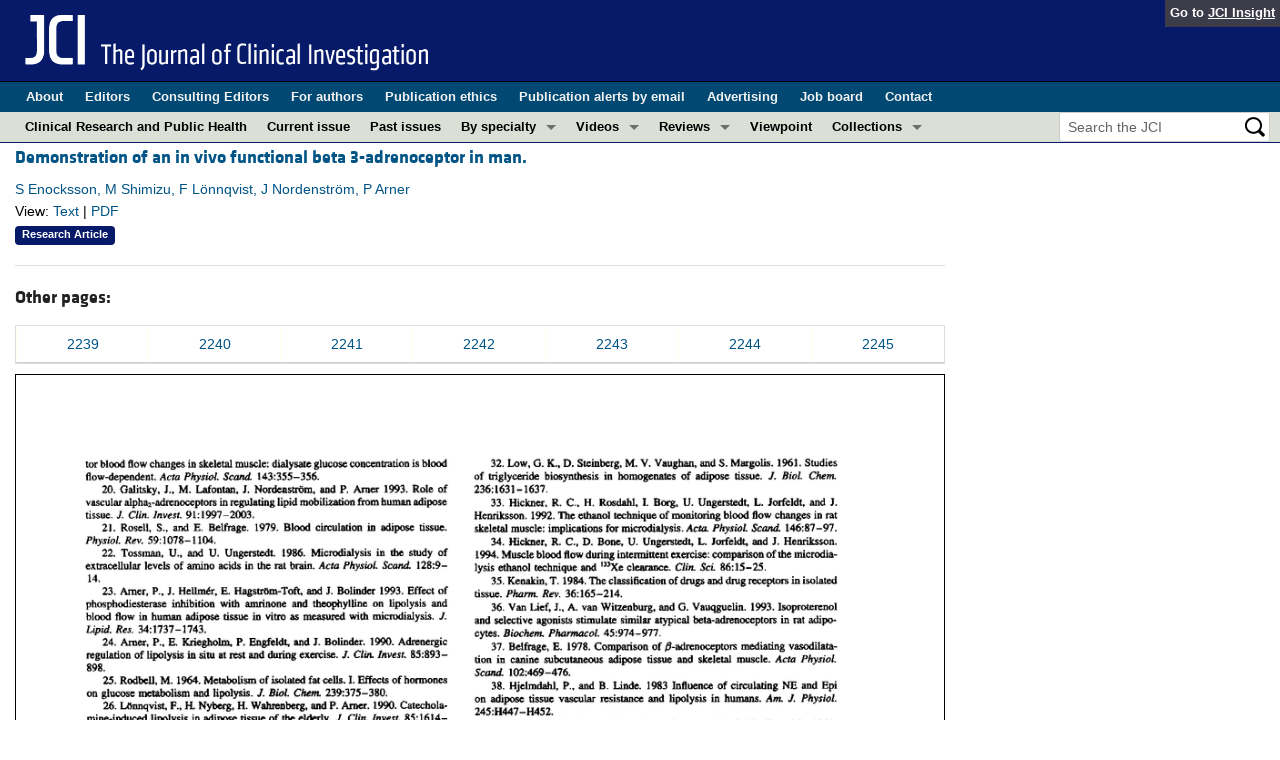

--- FILE ---
content_type: text/html; charset=utf-8
request_url: https://www.jci.org/articles/view/117914/scanned-page/2245
body_size: 6642
content:
<!DOCTYPE html>
<!--[if lt IE 7]> <html lang='en' class='no-js lt-ie10 lt-ie9 lt-ie8 lt-ie7'> <![endif]-->
<!--[if IE 7]>    <html lang='en' class='no-js lt-ie10 lt-ie9 lt-ie8'> <![endif]-->
<!--[if IE 8]>    <html lang='en' class='no-js lt-ie10 lt-ie9'> <![endif]-->
<!--[if IE 9]>    <html lang='en' class='no-js lt-ie10'> <![endif]-->
<!--[if (gt IE 9)|!(IE)]><!--> <html lang='en' class='no-js'> <!--<![endif]-->
<head>
<meta charset='utf-8'>
<meta content='text/html; charset=UTF-8' http-equiv='Content-Type'>
<meta content='The Journal of Clinical Investigation' name='AUTHOR'>
<!-- /Set the viewport width to device width for mobile -->
<meta content='width=device-width, initial-scale=1.0' name='viewport'>
<link href='/rss' rel='alternate' title='JCI New Article RSS' type='application/rss+xml'>
<meta name="csrf-param" content="authenticity_token" />
<meta name="csrf-token" content="sk1pnzWG83Qz1-78iqe3C7p9Hls9yjrRs5q3ZFsUsxedEfgJZ2S0NGCmEvwTWzAYyacjFhn6PAp3zcADlN7s4A" />


<meta name="DC.Format" content="text/html" />
<meta name="DC.Language" content="en" />
<meta content="Demonstration of an in vivo functional beta 3-adrenoceptor in man." name="DC.Title" />
<meta content="10.1172/JCI117914" name="DC.Identifier" />
<meta content="1995-05-01" name="DC.Date" />
<meta content="American Society for Clinical Investigation" name="DC.Publisher" />
<meta content="S Enocksson" name="DC.Contributor" />
<meta content="M Shimizu" name="DC.Contributor" />
<meta content="F Lönnqvist" name="DC.Contributor" />
<meta content="J Nordenström" name="DC.Contributor" />
<meta content="P Arner" name="DC.Contributor" />

<!-- / = favicon_link_tag favicon_filename -->
<title>
JCI -
Demonstration of an in vivo functional beta 3-adrenoceptor in man.
</title>

<!--[if gt IE 8]><!--><link rel="stylesheet" href="/assets/application-4e3473ed7442aa1dc35d11f58ed4edfbd690fa57a3eb3a1daca0cd68dc7fb1e0.css" media="all" /><!--<![endif]-->
<!--[if (lt IE 9)]>
<link rel="stylesheet" href="/assets/ie8/application-c9c1df9dc6f969fb6db3e6e1316b9ac163cdd7a9a2bd67746820c5d31a80258f.css" media="all" />
<script src="/assets/ie8/ie8-head-e4cc6664a4e806f330a789c9756cfe50f1bb936ea97fe6e2dde7db04b3daa038.js"></script>
<![endif]-->

<style>
  @font-face {
    font-family: "klavika-bold";
    src: url("//dm5migu4zj3pb.cloudfront.net/fonts/klavika/eot/KlavikaWebBasicBold.eot");
    src:
      url("//dm5migu4zj3pb.cloudfront.net/fonts/klavika/eot/KlavikaWebBasicBold.eot?#iefix") format("embedded-opentype"),
      url("//dm5migu4zj3pb.cloudfront.net/fonts/klavika/woff/KlavikaWebBasicBold.woff") format("woff");
  }
  @font-face {
    font-family: "klavika-regular";
    src: url("//dm5migu4zj3pb.cloudfront.net/fonts/klavika/eot/KlavikaWebBasicRegular.eot");
    src:
      url("//dm5migu4zj3pb.cloudfront.net/fonts/klavika/eot/KlavikaWebBasicRegular.eot?#iefix") format("embedded-opentype"),
      url("//dm5migu4zj3pb.cloudfront.net/fonts/klavika/woff/KlavikaWebBasicRegular.woff") format("woff");
  }
  @font-face {
    font-family: "foundation-icons";
    src: url("//dm5migu4zj3pb.cloudfront.net/fonts/foundation-icons-3/foundation-icons.eot");
    src: url("//dm5migu4zj3pb.cloudfront.net/fonts/foundation-icons-3/foundation-icons.eot?#iefix") format("embedded-opentype"),
         url("//dm5migu4zj3pb.cloudfront.net/fonts/foundation-icons-3/foundation-icons.woff") format("woff"),
         url("//dm5migu4zj3pb.cloudfront.net/fonts/foundation-icons-3/foundation-icons.ttf") format("truetype"),
         url("//dm5migu4zj3pb.cloudfront.net/fonts/foundation-icons-3/foundation-icons.svg#fontcustom") format("svg");
    font-weight: normal;
    font-style: normal;
  }
</style>

<script>
  //Google Tag Manager Data Layer
  //Values must be set before GTM tags are triggered
  window.dataLayer = window.dataLayer || [];
  window.dataLayer.push({
    'siteName': 'content-jci',
    'ipAddress': '3.148.213.207',
    'environment': 'production',
  });
</script>
<script src="/assets/vendor/modernizr-2f68aa04c7424c280c5bc9db8b68f7f6ff70bcd38254c5b89383eac8e89b1781.js"></script>
<script type='text/javascript'>
	var googletag = googletag || {};
	googletag.cmd = googletag.cmd || [];
	(function () {
		var gads = document.createElement('script');
		gads.async = true;
		gads.type = 'text/javascript';
		var useSSL = 'https:' == document.location.protocol;
		gads.src = (useSSL ? 'https:' : 'http:') + '//www.googletagservices.com/tag/js/gpt.js';
		var node = document.getElementsByTagName('script')[0];
		node.parentNode.insertBefore(gads, node);
	})();

	googletag.cmd.push(function () {

		// NOTE: This script manages google ads, more info at doc/GoogleAds.md

		var mapping = googletag.sizeMapping().addSize([800, 600], [300, 250]).addSize([640, 480], [260, 217]).build();
		var mapping2 = googletag.sizeMapping()
		   .addSize([1920, 1080], [728, 90])//All desktop like resolutions are set to 728x90
		   .addSize([800, 600], [728, 90])
		   .addSize([640, 480], [728, 90])
		   .addSize([0, 0], [320, 50]) //Smaller than 640x480 screens
		   .build();
			
		googletag.defineSlot('/82117132/jci-homepage-med-rectangle-left-col-top', [[300, 250],[260, 217]], 'jci-homepage-med-rectangle-left-col-top').defineSizeMapping(mapping).addService(googletag.pubads());

		googletag.defineSlot('/82117132/jci-article-interior-leaderboard-top', [[728, 90],[320, 50]], 'jci-article-interior-leaderboard-top').defineSizeMapping(mapping2).addService(googletag.pubads());
		googletag.defineSlot('/82117132/jci-article-interior-leaderboard-bottom', [728, 90], 'jci-article-interior-leaderboard-bottom').addService(googletag.pubads());
		googletag.defineSlot('/82117132/jci-article-interior-skyscraper-right-col', [160, 600], 'jci-article-interior-skyscraper-right-col').addService(googletag.pubads());
		googletag.defineSlot('/82117132/jci-interior-skyscraper-right-col', [160, 600], 'jci-interior-skyscraper-right-col').addService(googletag.pubads());

		// collapseEmptyDivs requires all slots be defined above.
		googletag.pubads().collapseEmptyDivs(true);
		googletag.enableServices();
	});
</script>

</head>

<body class='' id='assets_controller'>
<div class='off-canvas-wrap' data-offcanvas=''>
<div class='inner-wrap'>
<div class='fixed show-for-large-up'>
<div class='row menu-align' id='logo-bar'>
<div class='small-12 columns'>
<div class='cross-journal-container'>
Go to
<a href='http://insight.jci.org'>JCI Insight</a>
</div>
<a href="/"><img src="/assets/common/jci-spelled-out-white-on-transparent.20160208-958617d51a205b239bcef41eae5703962aee0ae2fcc9fbda0237e635a09ac7f3.png" /></a>
</div>
</div>

<div class='row menu-align' id='journal-bar'>
<div class='small-12 columns'>
<ul class='inline-list'>
<li><a href="/kiosks/about">About</a></li>
<li><a href="/kiosks/editorial-board">Editors</a></li>
<li><a href="/kiosks/about/consulting-editors">Consulting Editors</a></li>
<li><a href="/kiosks/authors">For authors</a></li>
<li><a href="/kiosks/ethics">Publication ethics</a></li>
<li><a href="/kiosks/connect">Publication alerts by email</a></li>
<li><a href="/kiosks/advertise">Advertising</a></li>
<li><a href="https://the-asci.org/controllers/asci/JobBoard.php">Job board</a></li>
<li><a href="/kiosks/contact">Contact</a></li>

</ul>
</div>
</div>

<div id='content-bar'>
<nav class='top-bar' data-topbar=''>
<section class='top-bar-section'>
<ul class='left'>
<li class='not-click'>
<a href="/tags/141">Clinical Research and Public Health</a>
</li>
<li class='not-click'>
<a id="topmenu_current_issue" href="/current">Current issue</a>
</li>
<li class='not-click'>
<a href="/archive">Past issues</a>
</li>
<li class='has-dropdown not-click'>
<a>By specialty</a>
<ul class='dropdown'>
<li><a href="/tags/118">COVID-19</a></li>
<li><a href="/tags/15">Cardiology</a></li>
<li><a href="/tags/21">Gastroenterology</a></li>
<li><a href="/tags/25">Immunology</a></li>
<li><a href="/tags/28">Metabolism</a></li>
<li><a href="/tags/31">Nephrology</a></li>
<li><a href="/tags/32">Neuroscience</a></li>
<li><a href="/tags/33">Oncology</a></li>
<li><a href="/tags/36">Pulmonology</a></li>
<li><a href="/tags/42">Vascular biology</a></li>
<li><a href="/specialties">All ...</a></li>
</ul>
</li>
<li class='has-dropdown not-click'>
<a href="/videos">Videos</a>
<ul class='dropdown'>
<li><a href="/videos/cgms">Conversations with Giants in Medicine</a></li>
<li><a href="/videos/video_abstracts">Video Abstracts</a></li>
</ul>
</li>
<li class='has-dropdown not-click'>
<a href="/tags/reviews">Reviews</a>
<ul class='dropdown'>
<li>
<label>Reviews</label>
</li>
<li><a href="/tags/reviews">View all reviews ...</a></li>
<li class='divider'></li>
<li>
<label>Review Series</label>
</li>
<li><a href="/review_series/134">Clinical innovation and scientific progress in GLP-1 medicine (Nov 2025)</a></li>
<li><a href="/review_series/133">Pancreatic Cancer (Jul 2025)</a></li>
<li><a href="/review_series/132">Complement Biology and Therapeutics (May 2025)</a></li>
<li><a href="/review_series/131">Evolving insights into MASLD and MASH pathogenesis and treatment (Apr 2025)</a></li>
<li><a href="/review_series/130">Microbiome in Health and Disease (Feb 2025)</a></li>
<li><a href="/review_series/127">Substance Use Disorders (Oct 2024)</a></li>
<li><a href="/review_series/128">Clonal Hematopoiesis (Oct 2024)</a></li>
<li>
<a href="/review_series">View all review series ...</a>
</li>
</ul>
</li>
<li class='not-click'>
<a href="/tags/111">Viewpoint</a>
</li>
<li class='has-dropdown not-click'>
<a>Collections</a>
<ul class='dropdown'>
<li><a href="/in-press-preview">In-Press Preview</a></li>
<li><a href="/tags/141">Clinical Research and Public Health</a></li>
<li><a href="/tags/127">Research Letters</a></li>
<li><a href="/tags/75">Letters to the Editor</a></li>
<li><a href="/tags/56">Editorials</a></li>
<li><a href="/tags/44">Commentaries</a></li>
<li><a href="/tags/123">Editor&#39;s notes</a></li>
<li><a href="/tags/2">Reviews</a></li>
<li><a href="/tags/111">Viewpoints</a></li>
<li><a href="/collections/topic/jci-100th-anniversary">100th anniversary</a></li>
<li><a href="/top_articles">Top read articles</a></li>

</ul>
</li>
</ul>
<ul class='right'>
<li class='has-form'>
<div id='search-area'>
<form action="/search/results" accept-charset="UTF-8" method="get"><input type="text" name="q" id="q" value="" placeholder="Search the JCI" />
<input type="image" src="/assets/search-black-ba9b554d6f74b1c93d6e6ab71d1c9830c18a20fc6b7e72393f136f5d875141ac.png" value="" />
</form></div>
</li>
</ul>
</section>
</nav>
</div>

</div>
<!--[if gt IE 8]><!--><nav class='tab-bar hide-for-large-up fixed' id='small-navbar'>
<section class='left-small'>
<a class='left-off-canvas-toggle menu-icon'>
<span></span>
</a>
</section>
<section class='middle tab-bar-section'>
<h1 class='title'><a href="/"><img width="40" src="/assets/common/jci-only-white-6c989e8f9744a714482158b82319d50aa8437aa4c8524c4f3dcf8450299cd4b7.png" /></a></h1>
</section>
</nav>
<aside class='left-off-canvas-menu'>
<ul class='off-canvas-list'>
<li>
<label>The Journal of Clinical Investigation</label>
</li>
<li><form action="/search/results" accept-charset="UTF-8" method="get"><div class='row collapse' id='search-div-offcanvas'>
<div class='small-8 columns'>
<input name='q' placeholder='Search the JCI' type='text'>
</div>
<div class='small-4 columns'>
<input type="image" src="/assets/common/search-white-530f3f95b9080d73eba51eaeffdf1a3922af42ccc277a2d1d987b8aa24423c96.png" id="search-icon-offcanvas" />
</div>
</div>
</form></li>
<li><a id="offcanvas_current_issue" href="/current">Current issue</a></li>
<li><a href="/archive">Past issues</a></li>
<li><a href="/specialties">Specialties</a></li>
<li><a href="/tags/reviews">Reviews</a></li>
<li><a href="/review_series">Review series</a></li>
<li>
<label>Videos</label>
</li>
<li><a href="/videos/cgms">Conversations with Giants in Medicine</a></li>
<li><a href="/videos/video_abstracts">Video Abstracts</a></li>
<li>
<label>Collections</label>
</li>
<li><a href="/in-press-preview">In-Press Preview</a></li>
<li><a href="/tags/141">Clinical Research and Public Health</a></li>
<li><a href="/tags/127">Research Letters</a></li>
<li><a href="/tags/75">Letters to the Editor</a></li>
<li><a href="/tags/56">Editorials</a></li>
<li><a href="/tags/44">Commentaries</a></li>
<li><a href="/tags/123">Editor&#39;s notes</a></li>
<li><a href="/tags/2">Reviews</a></li>
<li><a href="/tags/111">Viewpoints</a></li>
<li><a href="/collections/topic/jci-100th-anniversary">100th anniversary</a></li>
<li><a href="/top_articles">Top read articles</a></li>

<li>
<label>Journal Details</label>
</li>
<li><a href="/kiosks/about">About</a></li>
<li><a href="/kiosks/editorial-board">Editors</a></li>
<li><a href="/kiosks/about/consulting-editors">Consulting Editors</a></li>
<li><a href="/kiosks/authors">For authors</a></li>
<li><a href="/kiosks/ethics">Publication ethics</a></li>
<li><a href="/kiosks/connect">Publication alerts by email</a></li>
<li><a href="/kiosks/advertise">Advertising</a></li>
<li><a href="https://the-asci.org/controllers/asci/JobBoard.php">Job board</a></li>
<li><a href="/kiosks/contact">Contact</a></li>

</ul>
</aside>
<a class='exit-off-canvas'></a><!--<![endif]-->


<!--[if (lt IE 9)]>
<div class='alert-box info' data-alert=''>
Please note that the JCI no longer supports your version of Internet Explorer. We recommend upgrading to the latest version of
<a href="http://windows.microsoft.com/en-us/internet-explorer/download-ie">Internet Explorer</a>,
<a href="https://www.google.com/chrome/browser/desktop/index.html">Google Chrome</a>, or
<a href="https://www.mozilla.org/en-US/firefox/new/">Firefox</a>
<a class='close' href='#'>&times;</a>
</div>
<![endif]-->

<div class='row content-wrapper'>
<div class='small-12 columns'>

<div class="asset-area">
    
    <div class='row'>
      <div class='small-12 medium-9 columns'>
        <div class='row'>
<div class='small-12  columns'>
<div class='row'>
<div class='small-12 columns'>
<h5 class='article-title' style='display: inline-block;'><a href="/articles/view/117914">Demonstration of an in vivo functional beta 3-adrenoceptor in man.</a></h5>
</div>
</div>
<div class='row'>
<div class='small-12 columns article-metadata'>
<a class="show-for-small" href="/articles/view/117914">S Enocksson, M Shimizu, F Lönnqvist, J Nordenström, P Arner</a>
<a class='hide-for-small show-more' data-reveal-id='article18507-more' href='#'>
<div class='article-authors'>
S Enocksson, M Shimizu, F Lönnqvist, J Nordenström, P Arner
</div>
</a>
<div class='row'>
<div class='small-12 columns article-links'>
View:
<a href="/articles/view/117914">Text</a>
|
<a href="/articles/view/117914/pdf">PDF</a>
</div>
</div>
<div class='row'>
<div class='small-12 columns'>
<a href="/tags/51"><span class='label-article-type'>
Research Article
</span>
</a><span class='altmetric-embed' data-badge-popover='bottom' data-badge-type='2' data-doi='10.1172/JCI117914' data-hide-no-mentions='true'></span>
</div>
</div>
</div>
</div>
</div>
</div>
<div class='reveal-modal xlarge' data-reveal='' id='article18507-more'>
<div class='row'>
<div class='small-12 columns'>
<h4><a href="/articles/view/117914">Demonstration of an in vivo functional beta 3-adrenoceptor in man.</a></h4>
</div>
<div class='small-12 columns'>
<ul class='button-group'>
<li><a class="button tiny" href="/articles/view/117914">Text</a></li>
<li><a class="button tiny" href="/articles/view/117914/pdf">PDF</a></li>
</ul>
</div>
<div class='small-12 columns'>
<h5>Abstract</h5>
</div>
<div class='small-12 columns'>
<p>Although it is well established in several mammalian species that beta 3-adrenoceptors play a major role in regulating lipolysis and thermogenesis in adipose tissue, the functional existence and role of this receptor subtype in man has been controversial. We investigated whether the beta 3-adrenoceptor functionally co-exists with beta 1- and beta 2-adrenoceptors in vivo in human adipose tissue. Subcutaneous abdominal adipose tissue of healthy non-obese subjects was microdialyzed with equimolar concentrations of dobutamine (selective beta 1-adrenoceptor agonist), terbutaline (selective beta 2-adrenoceptor agonist), or CGP 12177 (selective beta 3-adrenoceptor agonist). All three agents caused a rapid, sustained, concentration-dependent and significant elevation of the glycerol level in the microdialysate (lipolysis index). However, only terbutaline stimulated the nutritive blood flow in adipose tissue, as measured by an ethanol escape technique. Dobutamine and CGP 12177 was equally effective in elevating the glycerol level (maximum effect 150% above baseline). Terbutaline was significantly more effective than the other two beta-agonists (maximum effect 200% above baseline). When adipose tissue was pretreated with the beta 1/beta 2-selective adrenoceptor blocker propranolol the glycerol increasing effect of dobutamine or terbutaline was inhibited by 80-85% but the glycerol response to CGP 12177 was not influenced. It is concluded that a functional beta 3-adrenoceptor is present in vivo in man. It co-exists with beta 1- and beta 2-adrenoceptors in adipose tissue and may therefore play a role in lipolysis regulation. It appears, however, that the beta 2-adrenoceptor is the most important beta-adrenoceptor subtype for the mobilization of lipids from abdominal subcutaneous adipose tissue because of its concomitant stimulatory effect on lipolysis and blood flow.</p>
</div>
<div class='small-12 columns'>
<h5>Authors</h5>
</div>
<div class='small-12 columns'>
<p>S Enocksson, M Shimizu, F Lönnqvist, J Nordenström, P Arner</p>
</div>
</div>
<a class='close-reveal-modal'>&#215;</a>
</div>

        <hr/>
        <h5>Other pages:</h5>
	<table width='100%' cellpadding="5px" cellspacing="0px" style="margin:15px 0 10px 0;">
		<tr class="page_thru_links">
			<td style="background:transparent none repeat scroll 0% 50%;border-bottom:1px solid #CCCCCC;border-left:1px solid #FFFFF0;text-align:center;">
				<a href="/articles/view/117914/scanned-page/2239"> 2239</a>
			</td>
			<td style="background:transparent none repeat scroll 0% 50%;border-bottom:1px solid #CCCCCC;border-left:1px solid #FFFFF0;text-align:center;">
				<a href="/articles/view/117914/scanned-page/2240"> 2240</a>
			</td>
			<td style="background:transparent none repeat scroll 0% 50%;border-bottom:1px solid #CCCCCC;border-left:1px solid #FFFFF0;text-align:center;">
				<a href="/articles/view/117914/scanned-page/2241"> 2241</a>
			</td>
			<td style="background:transparent none repeat scroll 0% 50%;border-bottom:1px solid #CCCCCC;border-left:1px solid #FFFFF0;text-align:center;">
				<a href="/articles/view/117914/scanned-page/2242"> 2242</a>
			</td>
			<td style="background:transparent none repeat scroll 0% 50%;border-bottom:1px solid #CCCCCC;border-left:1px solid #FFFFF0;text-align:center;">
				<a href="/articles/view/117914/scanned-page/2243"> 2243</a>
			</td>
			<td style="background:transparent none repeat scroll 0% 50%;border-bottom:1px solid #CCCCCC;border-left:1px solid #FFFFF0;text-align:center;">
				<a href="/articles/view/117914/scanned-page/2244"> 2244</a>
			</td>
			<td style="background:transparent none repeat scroll 0% 50%;border-bottom:1px solid #CCCCCC;border-left:1px solid #FFFFF0;text-align:center;">
				<a href="/articles/view/117914/scanned-page/2245"> 2245</a>
			</td>
		</tr>
	</table>

      </div>
    </div>
    <div class='row'>
      <div class='small-12 medium-9 columns'>
        <p><img src="//dm5migu4zj3pb.cloudfront.net/manuscripts/117000/117914/scanned_pages/large/2245.gif" border="1"></p>
      </div>
    </div>
    <div class='row'>
      <div class='small-12 medium-9 columns'>
        <h5>Other pages:</h5>
	<table width='100%' cellpadding="5px" cellspacing="0px" style="margin:15px 0 10px 0;">
		<tr class="page_thru_links">
			<td style="background:transparent none repeat scroll 0% 50%;border-bottom:1px solid #CCCCCC;border-left:1px solid #FFFFF0;text-align:center;">
				<a href="/articles/view/117914/scanned-page/2239"> 2239</a>
			</td>
			<td style="background:transparent none repeat scroll 0% 50%;border-bottom:1px solid #CCCCCC;border-left:1px solid #FFFFF0;text-align:center;">
				<a href="/articles/view/117914/scanned-page/2240"> 2240</a>
			</td>
			<td style="background:transparent none repeat scroll 0% 50%;border-bottom:1px solid #CCCCCC;border-left:1px solid #FFFFF0;text-align:center;">
				<a href="/articles/view/117914/scanned-page/2241"> 2241</a>
			</td>
			<td style="background:transparent none repeat scroll 0% 50%;border-bottom:1px solid #CCCCCC;border-left:1px solid #FFFFF0;text-align:center;">
				<a href="/articles/view/117914/scanned-page/2242"> 2242</a>
			</td>
			<td style="background:transparent none repeat scroll 0% 50%;border-bottom:1px solid #CCCCCC;border-left:1px solid #FFFFF0;text-align:center;">
				<a href="/articles/view/117914/scanned-page/2243"> 2243</a>
			</td>
			<td style="background:transparent none repeat scroll 0% 50%;border-bottom:1px solid #CCCCCC;border-left:1px solid #FFFFF0;text-align:center;">
				<a href="/articles/view/117914/scanned-page/2244"> 2244</a>
			</td>
			<td style="background:transparent none repeat scroll 0% 50%;border-bottom:1px solid #CCCCCC;border-left:1px solid #FFFFF0;text-align:center;">
				<a href="/articles/view/117914/scanned-page/2245"> 2245</a>
			</td>
		</tr>
	</table>

      </div>
    </div>

</div>


</div>
</div>
<div id='footer'>
<div class='row panel-padding'>
<div class='small-6 columns'>
<div id='social-links'>
<a onclick="trackOutboundLink(&#39;/twitter?ref=footer&#39;);" href="/twitter"><img title="Twitter" src="/assets/social/twitter-round-blue-78025a92064e3594e44e4ccf5446aefeafba696cd3c8e4a7be1850c7c9f62aba.png" /></a>
<a onclick="trackOutboundLink(&#39;/facebook?ref=footer&#39;);" href="/facebook"><img title="Facebook" src="/assets/social/facebook-round-blue-2787910d46dcbdbee4bd34030fee044e5a77cfda2221af9191d437b2f5fadeb1.png" /></a>
<a href="/rss"><img title="RSS" src="/assets/social/rss-round-color-6f5fa8e93dc066ee4923a36ba6a7cb97d53c5b77de78a2c7b2a721adc603f342.png" /></a>
</div>

<br>
Copyright &#169; 2026
<a href="http://www.the-asci.org">American Society for Clinical Investigation</a>
<br>
ISSN: 0021-9738 (print), 1558-8238 (online)
</div>
<div class='small-6 columns'>
<div class='row'>
<div class='small-12 columns'>
<h4 class='notices-signup'>Sign up for email alerts</h4>
<form action='https://notices.jci.org/subscribers/new' method='get'>
<input name='utm_source' type='hidden' value='jci'>
<input name='utm_medium' type='hidden' value='web'>
<input name='utm_campaign' type='hidden' value='email_signup'>
<input name='utm_content' type='hidden' value='footer'>
<div class='row'>
<div class='small-12 medium-9 columns'>
<input name='email_address' placeholder='Your email address' required type='text'>
</div>
<div class='small-12 medium-3 columns'>
<input class='button tiny orange' type='submit' value='Sign up'>
</div>
</div>
</form>
</div>
</div>

</div>
</div>
</div>

</div>
</div>
<!--[if gt IE 8]><!--><script src="/assets/application-27f18b5fe3b7302e5b3e3c6d7cf9bb3f54759fad32679209f5aef429b89f3aef.js"></script><!--<![endif]-->
<!--[if (lt IE 9)]>
<script src="/assets/ie8/application-8c033a599105d459c98ea08bf9ef15e25d3fed26e913e4a8de4a5101d04025fd.js"></script>
<![endif]-->
<script src="//s7.addthis.com/js/300/addthis_widget.js#pubid=ra-4d8389db4b0bb592" async="async"></script>
<script src="//d1bxh8uas1mnw7.cloudfront.net/assets/embed.js" async="async"></script>


<!--[if lt IE 9]>
<script src="/assets/ie8/ie8-1af1fadfa0df4a7f5fcf8fc444742398e0579e1d8aede97903d74bad8167eb5f.js"></script>
<![endif]-->

</body>
</html>

--- FILE ---
content_type: text/css
request_url: https://www.jci.org/assets/application-4e3473ed7442aa1dc35d11f58ed4edfbd690fa57a3eb3a1daca0cd68dc7fb1e0.css
body_size: 48043
content:
.cookieConsentContainer{z-index:999;width:350px;min-height:20px;box-sizing:border-box;padding:30px 30px 30px 30px;background:#232323;overflow:hidden;position:fixed;bottom:30px;right:30px;display:none}.cookieConsentContainer .cookieTitle a{font-family:OpenSans, arial, "sans-serif";color:#FFFFFF;font-size:22px;line-height:20px;display:block}.cookieConsentContainer .cookieDesc p{margin:0;padding:0;font-family:OpenSans, arial, "sans-serif";color:#FFFFFF;font-size:13px;line-height:20px;display:block;margin-top:10px}.cookieConsentContainer .cookieDesc a{font-family:OpenSans, arial, "sans-serif";color:#FFFFFF;text-decoration:underline}.cookieConsentContainer .cookieButton a{display:inline-block;font-family:OpenSans, arial, "sans-serif";color:#FFFFFF;font-size:14px;font-weight:bold;margin-top:14px;background:#000000;box-sizing:border-box;padding:15px 24px;text-align:center;transition:background 0.3s}.cookieConsentContainer .cookieButton a:hover{cursor:pointer;background:#3E9B67}@media (max-width: 980px){.cookieConsentContainer{bottom:0px !important;left:0px !important;width:100%  !important}}meta.foundation-version{font-family:"/5.5.3/"}meta.foundation-mq-small{font-family:"/only screen/";width:0}meta.foundation-mq-small-only{font-family:"/only screen and (max-width: 40em)/";width:0}meta.foundation-mq-medium{font-family:"/only screen and (min-width:40.0625em)/";width:40.0625em}meta.foundation-mq-medium-only{font-family:"/only screen and (min-width:40.0625em) and (max-width:64em)/";width:40.0625em}meta.foundation-mq-large{font-family:"/only screen and (min-width:64.0625em)/";width:64.0625em}meta.foundation-mq-large-only{font-family:"/only screen and (min-width:64.0625em) and (max-width:90em)/";width:64.0625em}meta.foundation-mq-xlarge{font-family:"/only screen and (min-width:90.0625em)/";width:90.0625em}meta.foundation-mq-xlarge-only{font-family:"/only screen and (min-width:90.0625em) and (max-width:120em)/";width:90.0625em}meta.foundation-mq-xxlarge{font-family:"/only screen and (min-width:120.0625em)/";width:120.0625em}meta.foundation-data-attribute-namespace{font-family:false}html,body{height:100%}*,*:before,*:after{-webkit-box-sizing:border-box;-moz-box-sizing:border-box;box-sizing:border-box}html,body{font-size:100%}body{background:#fff;color:#000000;cursor:auto;font-family:"Helvetica Neue", "Lucida Grande", Arial, sans-serif;font-style:normal;font-weight:normal;line-height:1.5;margin:0;padding:0;position:relative}a:hover{cursor:pointer}img{max-width:100%;height:auto}img{-ms-interpolation-mode:bicubic}#map_canvas img,#map_canvas embed,#map_canvas object,.map_canvas img,.map_canvas embed,.map_canvas object,.mqa-display img,.mqa-display embed,.mqa-display object{max-width:none !important}.left{float:left !important}.right{float:right !important}.clearfix:before,.clearfix:after{content:" ";display:table}.clearfix:after{clear:both}.hide{display:none}.invisible{visibility:hidden}.antialiased{-webkit-font-smoothing:antialiased;-moz-osx-font-smoothing:grayscale}img{display:inline-block;vertical-align:middle}textarea{height:auto;min-height:50px}select{width:100%}.row{margin:0 auto;max-width:emCalc(4000);width:100%}.row:before,.row:after{content:" ";display:table}.row:after{clear:both}.row.collapse>.column,.row.collapse>.columns{padding-left:0;padding-right:0}.row.collapse .row{margin-left:0;margin-right:0}.row .row{margin:0 -0.9375rem;max-width:none;width:auto}.row .row:before,.row .row:after{content:" ";display:table}.row .row:after{clear:both}.row .row.collapse{margin:0;max-width:none;width:auto}.row .row.collapse:before,.row .row.collapse:after{content:" ";display:table}.row .row.collapse:after{clear:both}.column,.columns{padding-left:0.9375rem;padding-right:0.9375rem;width:100%;float:left}.column+.column:last-child,.column+.columns:last-child,.columns+.column:last-child,.columns+.columns:last-child{float:right}.column+.column.end,.column+.columns.end,.columns+.column.end,.columns+.columns.end{float:left}@media only screen{.small-push-0{position:relative;left:0;right:auto}.small-pull-0{position:relative;right:0;left:auto}.small-push-1{position:relative;left:8.3333333333%;right:auto}.small-pull-1{position:relative;right:8.3333333333%;left:auto}.small-push-2{position:relative;left:16.6666666667%;right:auto}.small-pull-2{position:relative;right:16.6666666667%;left:auto}.small-push-3{position:relative;left:25%;right:auto}.small-pull-3{position:relative;right:25%;left:auto}.small-push-4{position:relative;left:33.3333333333%;right:auto}.small-pull-4{position:relative;right:33.3333333333%;left:auto}.small-push-5{position:relative;left:41.6666666667%;right:auto}.small-pull-5{position:relative;right:41.6666666667%;left:auto}.small-push-6{position:relative;left:50%;right:auto}.small-pull-6{position:relative;right:50%;left:auto}.small-push-7{position:relative;left:58.3333333333%;right:auto}.small-pull-7{position:relative;right:58.3333333333%;left:auto}.small-push-8{position:relative;left:66.6666666667%;right:auto}.small-pull-8{position:relative;right:66.6666666667%;left:auto}.small-push-9{position:relative;left:75%;right:auto}.small-pull-9{position:relative;right:75%;left:auto}.small-push-10{position:relative;left:83.3333333333%;right:auto}.small-pull-10{position:relative;right:83.3333333333%;left:auto}.small-push-11{position:relative;left:91.6666666667%;right:auto}.small-pull-11{position:relative;right:91.6666666667%;left:auto}.column,.columns{position:relative;padding-left:0.9375rem;padding-right:0.9375rem;float:left}.small-1{width:8.3333333333%}.small-2{width:16.6666666667%}.small-3{width:25%}.small-4{width:33.3333333333%}.small-5{width:41.6666666667%}.small-6{width:50%}.small-7{width:58.3333333333%}.small-8{width:66.6666666667%}.small-9{width:75%}.small-10{width:83.3333333333%}.small-11{width:91.6666666667%}.small-12{width:100%}.small-offset-0{margin-left:0 !important}.small-offset-1{margin-left:8.3333333333% !important}.small-offset-2{margin-left:16.6666666667% !important}.small-offset-3{margin-left:25% !important}.small-offset-4{margin-left:33.3333333333% !important}.small-offset-5{margin-left:41.6666666667% !important}.small-offset-6{margin-left:50% !important}.small-offset-7{margin-left:58.3333333333% !important}.small-offset-8{margin-left:66.6666666667% !important}.small-offset-9{margin-left:75% !important}.small-offset-10{margin-left:83.3333333333% !important}.small-offset-11{margin-left:91.6666666667% !important}.small-reset-order{float:left;left:auto;margin-left:0;margin-right:0;right:auto}.column.small-centered,.columns.small-centered{margin-left:auto;margin-right:auto;float:none}.column.small-uncentered,.columns.small-uncentered{float:left;margin-left:0;margin-right:0}.column.small-centered:last-child,.columns.small-centered:last-child{float:none}.column.small-uncentered:last-child,.columns.small-uncentered:last-child{float:left}.column.small-uncentered.opposite,.columns.small-uncentered.opposite{float:right}.row.small-collapse>.column,.row.small-collapse>.columns{padding-left:0;padding-right:0}.row.small-collapse .row{margin-left:0;margin-right:0}.row.small-uncollapse>.column,.row.small-uncollapse>.columns{padding-left:0.9375rem;padding-right:0.9375rem;float:left}}@media only screen and (min-width: 40.0625em){.medium-push-0{position:relative;left:0;right:auto}.medium-pull-0{position:relative;right:0;left:auto}.medium-push-1{position:relative;left:8.3333333333%;right:auto}.medium-pull-1{position:relative;right:8.3333333333%;left:auto}.medium-push-2{position:relative;left:16.6666666667%;right:auto}.medium-pull-2{position:relative;right:16.6666666667%;left:auto}.medium-push-3{position:relative;left:25%;right:auto}.medium-pull-3{position:relative;right:25%;left:auto}.medium-push-4{position:relative;left:33.3333333333%;right:auto}.medium-pull-4{position:relative;right:33.3333333333%;left:auto}.medium-push-5{position:relative;left:41.6666666667%;right:auto}.medium-pull-5{position:relative;right:41.6666666667%;left:auto}.medium-push-6{position:relative;left:50%;right:auto}.medium-pull-6{position:relative;right:50%;left:auto}.medium-push-7{position:relative;left:58.3333333333%;right:auto}.medium-pull-7{position:relative;right:58.3333333333%;left:auto}.medium-push-8{position:relative;left:66.6666666667%;right:auto}.medium-pull-8{position:relative;right:66.6666666667%;left:auto}.medium-push-9{position:relative;left:75%;right:auto}.medium-pull-9{position:relative;right:75%;left:auto}.medium-push-10{position:relative;left:83.3333333333%;right:auto}.medium-pull-10{position:relative;right:83.3333333333%;left:auto}.medium-push-11{position:relative;left:91.6666666667%;right:auto}.medium-pull-11{position:relative;right:91.6666666667%;left:auto}.column,.columns{position:relative;padding-left:0.9375rem;padding-right:0.9375rem;float:left}.medium-1{width:8.3333333333%}.medium-2{width:16.6666666667%}.medium-3{width:25%}.medium-4{width:33.3333333333%}.medium-5{width:41.6666666667%}.medium-6{width:50%}.medium-7{width:58.3333333333%}.medium-8{width:66.6666666667%}.medium-9{width:75%}.medium-10{width:83.3333333333%}.medium-11{width:91.6666666667%}.medium-12{width:100%}.medium-offset-0{margin-left:0 !important}.medium-offset-1{margin-left:8.3333333333% !important}.medium-offset-2{margin-left:16.6666666667% !important}.medium-offset-3{margin-left:25% !important}.medium-offset-4{margin-left:33.3333333333% !important}.medium-offset-5{margin-left:41.6666666667% !important}.medium-offset-6{margin-left:50% !important}.medium-offset-7{margin-left:58.3333333333% !important}.medium-offset-8{margin-left:66.6666666667% !important}.medium-offset-9{margin-left:75% !important}.medium-offset-10{margin-left:83.3333333333% !important}.medium-offset-11{margin-left:91.6666666667% !important}.medium-reset-order{float:left;left:auto;margin-left:0;margin-right:0;right:auto}.column.medium-centered,.columns.medium-centered{margin-left:auto;margin-right:auto;float:none}.column.medium-uncentered,.columns.medium-uncentered{float:left;margin-left:0;margin-right:0}.column.medium-centered:last-child,.columns.medium-centered:last-child{float:none}.column.medium-uncentered:last-child,.columns.medium-uncentered:last-child{float:left}.column.medium-uncentered.opposite,.columns.medium-uncentered.opposite{float:right}.row.medium-collapse>.column,.row.medium-collapse>.columns{padding-left:0;padding-right:0}.row.medium-collapse .row{margin-left:0;margin-right:0}.row.medium-uncollapse>.column,.row.medium-uncollapse>.columns{padding-left:0.9375rem;padding-right:0.9375rem;float:left}.push-0{position:relative;left:0;right:auto}.pull-0{position:relative;right:0;left:auto}.push-1{position:relative;left:8.3333333333%;right:auto}.pull-1{position:relative;right:8.3333333333%;left:auto}.push-2{position:relative;left:16.6666666667%;right:auto}.pull-2{position:relative;right:16.6666666667%;left:auto}.push-3{position:relative;left:25%;right:auto}.pull-3{position:relative;right:25%;left:auto}.push-4{position:relative;left:33.3333333333%;right:auto}.pull-4{position:relative;right:33.3333333333%;left:auto}.push-5{position:relative;left:41.6666666667%;right:auto}.pull-5{position:relative;right:41.6666666667%;left:auto}.push-6{position:relative;left:50%;right:auto}.pull-6{position:relative;right:50%;left:auto}.push-7{position:relative;left:58.3333333333%;right:auto}.pull-7{position:relative;right:58.3333333333%;left:auto}.push-8{position:relative;left:66.6666666667%;right:auto}.pull-8{position:relative;right:66.6666666667%;left:auto}.push-9{position:relative;left:75%;right:auto}.pull-9{position:relative;right:75%;left:auto}.push-10{position:relative;left:83.3333333333%;right:auto}.pull-10{position:relative;right:83.3333333333%;left:auto}.push-11{position:relative;left:91.6666666667%;right:auto}.pull-11{position:relative;right:91.6666666667%;left:auto}}@media only screen and (min-width: 64.0625em){.large-push-0{position:relative;left:0;right:auto}.large-pull-0{position:relative;right:0;left:auto}.large-push-1{position:relative;left:8.3333333333%;right:auto}.large-pull-1{position:relative;right:8.3333333333%;left:auto}.large-push-2{position:relative;left:16.6666666667%;right:auto}.large-pull-2{position:relative;right:16.6666666667%;left:auto}.large-push-3{position:relative;left:25%;right:auto}.large-pull-3{position:relative;right:25%;left:auto}.large-push-4{position:relative;left:33.3333333333%;right:auto}.large-pull-4{position:relative;right:33.3333333333%;left:auto}.large-push-5{position:relative;left:41.6666666667%;right:auto}.large-pull-5{position:relative;right:41.6666666667%;left:auto}.large-push-6{position:relative;left:50%;right:auto}.large-pull-6{position:relative;right:50%;left:auto}.large-push-7{position:relative;left:58.3333333333%;right:auto}.large-pull-7{position:relative;right:58.3333333333%;left:auto}.large-push-8{position:relative;left:66.6666666667%;right:auto}.large-pull-8{position:relative;right:66.6666666667%;left:auto}.large-push-9{position:relative;left:75%;right:auto}.large-pull-9{position:relative;right:75%;left:auto}.large-push-10{position:relative;left:83.3333333333%;right:auto}.large-pull-10{position:relative;right:83.3333333333%;left:auto}.large-push-11{position:relative;left:91.6666666667%;right:auto}.large-pull-11{position:relative;right:91.6666666667%;left:auto}.column,.columns{position:relative;padding-left:0.9375rem;padding-right:0.9375rem;float:left}.large-1{width:8.3333333333%}.large-2{width:16.6666666667%}.large-3{width:25%}.large-4{width:33.3333333333%}.large-5{width:41.6666666667%}.large-6{width:50%}.large-7{width:58.3333333333%}.large-8{width:66.6666666667%}.large-9{width:75%}.large-10{width:83.3333333333%}.large-11{width:91.6666666667%}.large-12{width:100%}.large-offset-0{margin-left:0 !important}.large-offset-1{margin-left:8.3333333333% !important}.large-offset-2{margin-left:16.6666666667% !important}.large-offset-3{margin-left:25% !important}.large-offset-4{margin-left:33.3333333333% !important}.large-offset-5{margin-left:41.6666666667% !important}.large-offset-6{margin-left:50% !important}.large-offset-7{margin-left:58.3333333333% !important}.large-offset-8{margin-left:66.6666666667% !important}.large-offset-9{margin-left:75% !important}.large-offset-10{margin-left:83.3333333333% !important}.large-offset-11{margin-left:91.6666666667% !important}.large-reset-order{float:left;left:auto;margin-left:0;margin-right:0;right:auto}.column.large-centered,.columns.large-centered{margin-left:auto;margin-right:auto;float:none}.column.large-uncentered,.columns.large-uncentered{float:left;margin-left:0;margin-right:0}.column.large-centered:last-child,.columns.large-centered:last-child{float:none}.column.large-uncentered:last-child,.columns.large-uncentered:last-child{float:left}.column.large-uncentered.opposite,.columns.large-uncentered.opposite{float:right}.row.large-collapse>.column,.row.large-collapse>.columns{padding-left:0;padding-right:0}.row.large-collapse .row{margin-left:0;margin-right:0}.row.large-uncollapse>.column,.row.large-uncollapse>.columns{padding-left:0.9375rem;padding-right:0.9375rem;float:left}.push-0{position:relative;left:0;right:auto}.pull-0{position:relative;right:0;left:auto}.push-1{position:relative;left:8.3333333333%;right:auto}.pull-1{position:relative;right:8.3333333333%;left:auto}.push-2{position:relative;left:16.6666666667%;right:auto}.pull-2{position:relative;right:16.6666666667%;left:auto}.push-3{position:relative;left:25%;right:auto}.pull-3{position:relative;right:25%;left:auto}.push-4{position:relative;left:33.3333333333%;right:auto}.pull-4{position:relative;right:33.3333333333%;left:auto}.push-5{position:relative;left:41.6666666667%;right:auto}.pull-5{position:relative;right:41.6666666667%;left:auto}.push-6{position:relative;left:50%;right:auto}.pull-6{position:relative;right:50%;left:auto}.push-7{position:relative;left:58.3333333333%;right:auto}.pull-7{position:relative;right:58.3333333333%;left:auto}.push-8{position:relative;left:66.6666666667%;right:auto}.pull-8{position:relative;right:66.6666666667%;left:auto}.push-9{position:relative;left:75%;right:auto}.pull-9{position:relative;right:75%;left:auto}.push-10{position:relative;left:83.3333333333%;right:auto}.pull-10{position:relative;right:83.3333333333%;left:auto}.push-11{position:relative;left:91.6666666667%;right:auto}.pull-11{position:relative;right:91.6666666667%;left:auto}}.accordion{margin-bottom:0;margin-left:0}.accordion:before,.accordion:after{content:" ";display:table}.accordion:after{clear:both}.accordion .accordion-navigation,.accordion dd{display:block;margin-bottom:0 !important}.accordion .accordion-navigation.active>a,.accordion dd.active>a{background:#e8e8e8;color:#222222}.accordion .accordion-navigation>a,.accordion dd>a{background:#EFEFEF;color:#222222;display:block;font-family:"Helvetica Neue", "Lucida Grande", Arial, sans-serif;font-size:1rem;padding:1rem}.accordion .accordion-navigation>a:hover,.accordion dd>a:hover{background:#e3e3e3}.accordion .accordion-navigation>.content,.accordion dd>.content{display:none;padding:0.9375rem}.accordion .accordion-navigation>.content.active,.accordion dd>.content.active{background:#FFFFFF;display:block}.alert-box{border-style:solid;border-width:1px;display:block;font-size:0.8125rem;font-weight:normal;margin-bottom:1.25rem;padding:0.875rem 1.5rem 0.875rem 0.875rem;position:relative;transition:opacity 300ms ease-out;background-color:#015486;border-color:#014873;color:#FFFFFF}.alert-box .close{right:0.25rem;background:inherit;color:#333333;font-size:1.375rem;line-height:.9;margin-top:-0.6875rem;opacity:0.3;padding:0 6px 4px;position:absolute;top:50%}.alert-box .close:hover,.alert-box .close:focus{opacity:0.5}.alert-box.radius{border-radius:3px}.alert-box.round{border-radius:1000px}.alert-box.success{background-color:#43AC6A;border-color:#3a945b;color:#FFFFFF}.alert-box.alert{background-color:#f04124;border-color:#de2d0f;color:#FFFFFF}.alert-box.secondary{background-color:#e7e7e7;border-color:#c7c7c7;color:#4f4f4f}.alert-box.warning{background-color:#f08a24;border-color:#de770f;color:#FFFFFF}.alert-box.info{background-color:#a0d3e8;border-color:#74bfdd;color:#4f4f4f}.alert-box.alert-close{opacity:0}[class*="block-grid-"]{display:block;padding:0;margin:0 -0.625rem}[class*="block-grid-"]:before,[class*="block-grid-"]:after{content:" ";display:table}[class*="block-grid-"]:after{clear:both}[class*="block-grid-"]>li,#search_controller [class*="block-grid-"]>li.search.tab-title.active{display:block;float:left;height:auto;padding:0 0.625rem 1.25rem}@media only screen{.small-block-grid-1>li,#search_controller .small-block-grid-1>li.search.tab-title.active{list-style:none;width:100%}.small-block-grid-1>li:nth-of-type(1n),#search_controller .small-block-grid-1>li.search.tab-title.active:nth-of-type(1n){clear:none}.small-block-grid-1>li:nth-of-type(1n+1),#search_controller .small-block-grid-1>li.search.tab-title.active:nth-of-type(1n+1){clear:both}.small-block-grid-2>li,#search_controller .small-block-grid-2>li.search.tab-title.active{list-style:none;width:50%}.small-block-grid-2>li:nth-of-type(1n),#search_controller .small-block-grid-2>li.search.tab-title.active:nth-of-type(1n){clear:none}.small-block-grid-2>li:nth-of-type(2n+1),#search_controller .small-block-grid-2>li.search.tab-title.active:nth-of-type(2n+1){clear:both}.small-block-grid-3>li,#search_controller .small-block-grid-3>li.search.tab-title.active{list-style:none;width:33.3333333333%}.small-block-grid-3>li:nth-of-type(1n),#search_controller .small-block-grid-3>li.search.tab-title.active:nth-of-type(1n){clear:none}.small-block-grid-3>li:nth-of-type(3n+1),#search_controller .small-block-grid-3>li.search.tab-title.active:nth-of-type(3n+1){clear:both}.small-block-grid-4>li,#search_controller .small-block-grid-4>li.search.tab-title.active{list-style:none;width:25%}.small-block-grid-4>li:nth-of-type(1n),#search_controller .small-block-grid-4>li.search.tab-title.active:nth-of-type(1n){clear:none}.small-block-grid-4>li:nth-of-type(4n+1),#search_controller .small-block-grid-4>li.search.tab-title.active:nth-of-type(4n+1){clear:both}.small-block-grid-5>li,#search_controller .small-block-grid-5>li.search.tab-title.active{list-style:none;width:20%}.small-block-grid-5>li:nth-of-type(1n),#search_controller .small-block-grid-5>li.search.tab-title.active:nth-of-type(1n){clear:none}.small-block-grid-5>li:nth-of-type(5n+1),#search_controller .small-block-grid-5>li.search.tab-title.active:nth-of-type(5n+1){clear:both}.small-block-grid-6>li,#search_controller .small-block-grid-6>li.search.tab-title.active{list-style:none;width:16.6666666667%}.small-block-grid-6>li:nth-of-type(1n),#search_controller .small-block-grid-6>li.search.tab-title.active:nth-of-type(1n){clear:none}.small-block-grid-6>li:nth-of-type(6n+1),#search_controller .small-block-grid-6>li.search.tab-title.active:nth-of-type(6n+1){clear:both}.small-block-grid-7>li,#search_controller .small-block-grid-7>li.search.tab-title.active{list-style:none;width:14.2857142857%}.small-block-grid-7>li:nth-of-type(1n),#search_controller .small-block-grid-7>li.search.tab-title.active:nth-of-type(1n){clear:none}.small-block-grid-7>li:nth-of-type(7n+1),#search_controller .small-block-grid-7>li.search.tab-title.active:nth-of-type(7n+1){clear:both}.small-block-grid-8>li,#search_controller .small-block-grid-8>li.search.tab-title.active{list-style:none;width:12.5%}.small-block-grid-8>li:nth-of-type(1n),#search_controller .small-block-grid-8>li.search.tab-title.active:nth-of-type(1n){clear:none}.small-block-grid-8>li:nth-of-type(8n+1),#search_controller .small-block-grid-8>li.search.tab-title.active:nth-of-type(8n+1){clear:both}.small-block-grid-9>li,#search_controller .small-block-grid-9>li.search.tab-title.active{list-style:none;width:11.1111111111%}.small-block-grid-9>li:nth-of-type(1n),#search_controller .small-block-grid-9>li.search.tab-title.active:nth-of-type(1n){clear:none}.small-block-grid-9>li:nth-of-type(9n+1),#search_controller .small-block-grid-9>li.search.tab-title.active:nth-of-type(9n+1){clear:both}.small-block-grid-10>li,#search_controller .small-block-grid-10>li.search.tab-title.active{list-style:none;width:10%}.small-block-grid-10>li:nth-of-type(1n),#search_controller .small-block-grid-10>li.search.tab-title.active:nth-of-type(1n){clear:none}.small-block-grid-10>li:nth-of-type(10n+1),#search_controller .small-block-grid-10>li.search.tab-title.active:nth-of-type(10n+1){clear:both}.small-block-grid-11>li,#search_controller .small-block-grid-11>li.search.tab-title.active{list-style:none;width:9.0909090909%}.small-block-grid-11>li:nth-of-type(1n),#search_controller .small-block-grid-11>li.search.tab-title.active:nth-of-type(1n){clear:none}.small-block-grid-11>li:nth-of-type(11n+1),#search_controller .small-block-grid-11>li.search.tab-title.active:nth-of-type(11n+1){clear:both}.small-block-grid-12>li,#search_controller .small-block-grid-12>li.search.tab-title.active{list-style:none;width:8.3333333333%}.small-block-grid-12>li:nth-of-type(1n),#search_controller .small-block-grid-12>li.search.tab-title.active:nth-of-type(1n){clear:none}.small-block-grid-12>li:nth-of-type(12n+1),#search_controller .small-block-grid-12>li.search.tab-title.active:nth-of-type(12n+1){clear:both}}@media only screen and (min-width: 40.0625em){.medium-block-grid-1>li,#search_controller .medium-block-grid-1>li.search.tab-title.active{list-style:none;width:100%}.medium-block-grid-1>li:nth-of-type(1n),#search_controller .medium-block-grid-1>li.search.tab-title.active:nth-of-type(1n){clear:none}.medium-block-grid-1>li:nth-of-type(1n+1),#search_controller .medium-block-grid-1>li.search.tab-title.active:nth-of-type(1n+1){clear:both}.medium-block-grid-2>li,#search_controller .medium-block-grid-2>li.search.tab-title.active{list-style:none;width:50%}.medium-block-grid-2>li:nth-of-type(1n),#search_controller .medium-block-grid-2>li.search.tab-title.active:nth-of-type(1n){clear:none}.medium-block-grid-2>li:nth-of-type(2n+1),#search_controller .medium-block-grid-2>li.search.tab-title.active:nth-of-type(2n+1){clear:both}.medium-block-grid-3>li,#search_controller .medium-block-grid-3>li.search.tab-title.active{list-style:none;width:33.3333333333%}.medium-block-grid-3>li:nth-of-type(1n),#search_controller .medium-block-grid-3>li.search.tab-title.active:nth-of-type(1n){clear:none}.medium-block-grid-3>li:nth-of-type(3n+1),#search_controller .medium-block-grid-3>li.search.tab-title.active:nth-of-type(3n+1){clear:both}.medium-block-grid-4>li,#search_controller .medium-block-grid-4>li.search.tab-title.active{list-style:none;width:25%}.medium-block-grid-4>li:nth-of-type(1n),#search_controller .medium-block-grid-4>li.search.tab-title.active:nth-of-type(1n){clear:none}.medium-block-grid-4>li:nth-of-type(4n+1),#search_controller .medium-block-grid-4>li.search.tab-title.active:nth-of-type(4n+1){clear:both}.medium-block-grid-5>li,#search_controller .medium-block-grid-5>li.search.tab-title.active{list-style:none;width:20%}.medium-block-grid-5>li:nth-of-type(1n),#search_controller .medium-block-grid-5>li.search.tab-title.active:nth-of-type(1n){clear:none}.medium-block-grid-5>li:nth-of-type(5n+1),#search_controller .medium-block-grid-5>li.search.tab-title.active:nth-of-type(5n+1){clear:both}.medium-block-grid-6>li,#search_controller .medium-block-grid-6>li.search.tab-title.active{list-style:none;width:16.6666666667%}.medium-block-grid-6>li:nth-of-type(1n),#search_controller .medium-block-grid-6>li.search.tab-title.active:nth-of-type(1n){clear:none}.medium-block-grid-6>li:nth-of-type(6n+1),#search_controller .medium-block-grid-6>li.search.tab-title.active:nth-of-type(6n+1){clear:both}.medium-block-grid-7>li,#search_controller .medium-block-grid-7>li.search.tab-title.active{list-style:none;width:14.2857142857%}.medium-block-grid-7>li:nth-of-type(1n),#search_controller .medium-block-grid-7>li.search.tab-title.active:nth-of-type(1n){clear:none}.medium-block-grid-7>li:nth-of-type(7n+1),#search_controller .medium-block-grid-7>li.search.tab-title.active:nth-of-type(7n+1){clear:both}.medium-block-grid-8>li,#search_controller .medium-block-grid-8>li.search.tab-title.active{list-style:none;width:12.5%}.medium-block-grid-8>li:nth-of-type(1n),#search_controller .medium-block-grid-8>li.search.tab-title.active:nth-of-type(1n){clear:none}.medium-block-grid-8>li:nth-of-type(8n+1),#search_controller .medium-block-grid-8>li.search.tab-title.active:nth-of-type(8n+1){clear:both}.medium-block-grid-9>li,#search_controller .medium-block-grid-9>li.search.tab-title.active{list-style:none;width:11.1111111111%}.medium-block-grid-9>li:nth-of-type(1n),#search_controller .medium-block-grid-9>li.search.tab-title.active:nth-of-type(1n){clear:none}.medium-block-grid-9>li:nth-of-type(9n+1),#search_controller .medium-block-grid-9>li.search.tab-title.active:nth-of-type(9n+1){clear:both}.medium-block-grid-10>li,#search_controller .medium-block-grid-10>li.search.tab-title.active{list-style:none;width:10%}.medium-block-grid-10>li:nth-of-type(1n),#search_controller .medium-block-grid-10>li.search.tab-title.active:nth-of-type(1n){clear:none}.medium-block-grid-10>li:nth-of-type(10n+1),#search_controller .medium-block-grid-10>li.search.tab-title.active:nth-of-type(10n+1){clear:both}.medium-block-grid-11>li,#search_controller .medium-block-grid-11>li.search.tab-title.active{list-style:none;width:9.0909090909%}.medium-block-grid-11>li:nth-of-type(1n),#search_controller .medium-block-grid-11>li.search.tab-title.active:nth-of-type(1n){clear:none}.medium-block-grid-11>li:nth-of-type(11n+1),#search_controller .medium-block-grid-11>li.search.tab-title.active:nth-of-type(11n+1){clear:both}.medium-block-grid-12>li,#search_controller .medium-block-grid-12>li.search.tab-title.active{list-style:none;width:8.3333333333%}.medium-block-grid-12>li:nth-of-type(1n),#search_controller .medium-block-grid-12>li.search.tab-title.active:nth-of-type(1n){clear:none}.medium-block-grid-12>li:nth-of-type(12n+1),#search_controller .medium-block-grid-12>li.search.tab-title.active:nth-of-type(12n+1){clear:both}}@media only screen and (min-width: 64.0625em){.large-block-grid-1>li,#search_controller .large-block-grid-1>li.search.tab-title.active{list-style:none;width:100%}.large-block-grid-1>li:nth-of-type(1n),#search_controller .large-block-grid-1>li.search.tab-title.active:nth-of-type(1n){clear:none}.large-block-grid-1>li:nth-of-type(1n+1),#search_controller .large-block-grid-1>li.search.tab-title.active:nth-of-type(1n+1){clear:both}.large-block-grid-2>li,#search_controller .large-block-grid-2>li.search.tab-title.active{list-style:none;width:50%}.large-block-grid-2>li:nth-of-type(1n),#search_controller .large-block-grid-2>li.search.tab-title.active:nth-of-type(1n){clear:none}.large-block-grid-2>li:nth-of-type(2n+1),#search_controller .large-block-grid-2>li.search.tab-title.active:nth-of-type(2n+1){clear:both}.large-block-grid-3>li,#search_controller .large-block-grid-3>li.search.tab-title.active{list-style:none;width:33.3333333333%}.large-block-grid-3>li:nth-of-type(1n),#search_controller .large-block-grid-3>li.search.tab-title.active:nth-of-type(1n){clear:none}.large-block-grid-3>li:nth-of-type(3n+1),#search_controller .large-block-grid-3>li.search.tab-title.active:nth-of-type(3n+1){clear:both}.large-block-grid-4>li,#search_controller .large-block-grid-4>li.search.tab-title.active{list-style:none;width:25%}.large-block-grid-4>li:nth-of-type(1n),#search_controller .large-block-grid-4>li.search.tab-title.active:nth-of-type(1n){clear:none}.large-block-grid-4>li:nth-of-type(4n+1),#search_controller .large-block-grid-4>li.search.tab-title.active:nth-of-type(4n+1){clear:both}.large-block-grid-5>li,#search_controller .large-block-grid-5>li.search.tab-title.active{list-style:none;width:20%}.large-block-grid-5>li:nth-of-type(1n),#search_controller .large-block-grid-5>li.search.tab-title.active:nth-of-type(1n){clear:none}.large-block-grid-5>li:nth-of-type(5n+1),#search_controller .large-block-grid-5>li.search.tab-title.active:nth-of-type(5n+1){clear:both}.large-block-grid-6>li,#search_controller .large-block-grid-6>li.search.tab-title.active{list-style:none;width:16.6666666667%}.large-block-grid-6>li:nth-of-type(1n),#search_controller .large-block-grid-6>li.search.tab-title.active:nth-of-type(1n){clear:none}.large-block-grid-6>li:nth-of-type(6n+1),#search_controller .large-block-grid-6>li.search.tab-title.active:nth-of-type(6n+1){clear:both}.large-block-grid-7>li,#search_controller .large-block-grid-7>li.search.tab-title.active{list-style:none;width:14.2857142857%}.large-block-grid-7>li:nth-of-type(1n),#search_controller .large-block-grid-7>li.search.tab-title.active:nth-of-type(1n){clear:none}.large-block-grid-7>li:nth-of-type(7n+1),#search_controller .large-block-grid-7>li.search.tab-title.active:nth-of-type(7n+1){clear:both}.large-block-grid-8>li,#search_controller .large-block-grid-8>li.search.tab-title.active{list-style:none;width:12.5%}.large-block-grid-8>li:nth-of-type(1n),#search_controller .large-block-grid-8>li.search.tab-title.active:nth-of-type(1n){clear:none}.large-block-grid-8>li:nth-of-type(8n+1),#search_controller .large-block-grid-8>li.search.tab-title.active:nth-of-type(8n+1){clear:both}.large-block-grid-9>li,#search_controller .large-block-grid-9>li.search.tab-title.active{list-style:none;width:11.1111111111%}.large-block-grid-9>li:nth-of-type(1n),#search_controller .large-block-grid-9>li.search.tab-title.active:nth-of-type(1n){clear:none}.large-block-grid-9>li:nth-of-type(9n+1),#search_controller .large-block-grid-9>li.search.tab-title.active:nth-of-type(9n+1){clear:both}.large-block-grid-10>li,#search_controller .large-block-grid-10>li.search.tab-title.active{list-style:none;width:10%}.large-block-grid-10>li:nth-of-type(1n),#search_controller .large-block-grid-10>li.search.tab-title.active:nth-of-type(1n){clear:none}.large-block-grid-10>li:nth-of-type(10n+1),#search_controller .large-block-grid-10>li.search.tab-title.active:nth-of-type(10n+1){clear:both}.large-block-grid-11>li,#search_controller .large-block-grid-11>li.search.tab-title.active{list-style:none;width:9.0909090909%}.large-block-grid-11>li:nth-of-type(1n),#search_controller .large-block-grid-11>li.search.tab-title.active:nth-of-type(1n){clear:none}.large-block-grid-11>li:nth-of-type(11n+1),#search_controller .large-block-grid-11>li.search.tab-title.active:nth-of-type(11n+1){clear:both}.large-block-grid-12>li,#search_controller .large-block-grid-12>li.search.tab-title.active{list-style:none;width:8.3333333333%}.large-block-grid-12>li:nth-of-type(1n),#search_controller .large-block-grid-12>li.search.tab-title.active:nth-of-type(1n){clear:none}.large-block-grid-12>li:nth-of-type(12n+1),#search_controller .large-block-grid-12>li.search.tab-title.active:nth-of-type(12n+1){clear:both}}.breadcrumbs{border-style:solid;border-width:1px;display:block;list-style:none;margin-left:0;overflow:hidden;padding:0.5625rem 0.875rem 0.5625rem;background-color:#f4f4f4;border-color:gainsboro;border-radius:3px}.breadcrumbs>*{color:#015486;float:left;font-size:0.6875rem;line-height:0.6875rem;margin:0;text-transform:uppercase}.breadcrumbs>*:hover a,.breadcrumbs>*:focus a{text-decoration:underline}.breadcrumbs>* a{color:#015486}.breadcrumbs>*.current{color:#333333;cursor:default}.breadcrumbs>*.current a{color:#333333;cursor:default}.breadcrumbs>*.current:hover,.breadcrumbs>*.current:hover a,.breadcrumbs>*.current:focus,.breadcrumbs>*.current:focus a{text-decoration:none}.breadcrumbs>*.unavailable{color:#999999}.breadcrumbs>*.unavailable a{color:#999999}.breadcrumbs>*.unavailable:hover,.breadcrumbs>*.unavailable:hover a,.breadcrumbs>*.unavailable:focus,.breadcrumbs>*.unavailable a:focus{color:#999999;cursor:not-allowed;text-decoration:none}.breadcrumbs>*:before{color:#AAAAAA;content:"/";margin:0 0.75rem;position:relative;top:1px}.breadcrumbs>*:first-child:before{content:" ";margin:0}[aria-label="breadcrumbs"] [aria-hidden="true"]:after{content:"/"}button,.button{-webkit-appearance:none;-moz-appearance:none;border-radius:0;border-style:solid;border-width:1px;cursor:pointer;font-family:"Helvetica Neue", "Lucida Grande", Arial, sans-serif;font-weight:bold;line-height:normal;margin:0 0 1.25rem;position:relative;text-align:center;text-decoration:none;display:inline-block;padding:1rem 2rem 1.0625rem 2rem;font-size:1rem;background-color:#015486;border-color:#016bab;color:#FFFFFF;transition:background-color 300ms ease-out}button:hover,button:focus,.button:hover,.button:focus{background-color:#016bab}button:hover,button:focus,.button:hover,.button:focus{color:#FFFFFF}button.secondary,.button.secondary{background-color:#e7e7e7;border-color:#e9e9e9;color:#333333}button.secondary:hover,button.secondary:focus,.button.secondary:hover,.button.secondary:focus{background-color:#e9e9e9}button.secondary:hover,button.secondary:focus,.button.secondary:hover,.button.secondary:focus{color:#333333}button.success,.button.success{background-color:#43AC6A;border-color:#4fbb77;color:#FFFFFF}button.success:hover,button.success:focus,.button.success:hover,.button.success:focus{background-color:#4fbb77}button.success:hover,button.success:focus,.button.success:hover,.button.success:focus{color:#FFFFFF}button.alert,.button.alert{background-color:#f04124;border-color:#f2543a;color:#FFFFFF}button.alert:hover,button.alert:focus,.button.alert:hover,.button.alert:focus{background-color:#f2543a}button.alert:hover,button.alert:focus,.button.alert:hover,.button.alert:focus{color:#FFFFFF}button.warning,.button.warning{background-color:#f08a24;border-color:#f2963a;color:#FFFFFF}button.warning:hover,button.warning:focus,.button.warning:hover,.button.warning:focus{background-color:#f2963a}button.warning:hover,button.warning:focus,.button.warning:hover,.button.warning:focus{color:#FFFFFF}button.info,.button.info{background-color:#a0d3e8;border-color:#aad7ea;color:#333333}button.info:hover,button.info:focus,.button.info:hover,.button.info:focus{background-color:#aad7ea}button.info:hover,button.info:focus,.button.info:hover,.button.info:focus{color:#333333}button.large,.button.large{padding:1.125rem 2.25rem 1.1875rem 2.25rem;font-size:1.25rem}button.small,.button.small{padding:0.875rem 1.75rem 0.9375rem 1.75rem;font-size:0.8125rem}button.tiny,.button.tiny{padding:0.625rem 1.25rem 0.6875rem 1.25rem;font-size:0.75rem}button.expand,.button.expand{padding:1rem 2rem 1.0625rem 2rem;font-size:1rem;padding-bottom:1.0625rem;padding-top:1rem;padding-left:1rem;padding-right:1rem;width:100%}button.left-align,.button.left-align{text-align:left;text-indent:0.75rem}button.right-align,.button.right-align{text-align:right;padding-right:0.75rem}button.radius,.button.radius{border-radius:3px}button.round,.button.round{border-radius:1000px}button.disabled,button[disabled],.button.disabled,.button[disabled]{background-color:#015486;border-color:#016bab;color:#FFFFFF;box-shadow:none;cursor:default;opacity:0.7}button.disabled:hover,button.disabled:focus,button[disabled]:hover,button[disabled]:focus,.button.disabled:hover,.button.disabled:focus,.button[disabled]:hover,.button[disabled]:focus{background-color:#016bab}button.disabled:hover,button.disabled:focus,button[disabled]:hover,button[disabled]:focus,.button.disabled:hover,.button.disabled:focus,.button[disabled]:hover,.button[disabled]:focus{color:#FFFFFF}button.disabled:hover,button.disabled:focus,button[disabled]:hover,button[disabled]:focus,.button.disabled:hover,.button.disabled:focus,.button[disabled]:hover,.button[disabled]:focus{background-color:#015486}button.disabled.secondary,button.secondary[disabled],.button.disabled.secondary,.button.secondary[disabled]{background-color:#e7e7e7;border-color:#e9e9e9;color:#333333;box-shadow:none;cursor:default;opacity:0.7}button.disabled.secondary:hover,button.disabled.secondary:focus,button.secondary[disabled]:hover,button.secondary[disabled]:focus,.button.disabled.secondary:hover,.button.disabled.secondary:focus,.button.secondary[disabled]:hover,.button.secondary[disabled]:focus{background-color:#e9e9e9}button.disabled.secondary:hover,button.disabled.secondary:focus,button.secondary[disabled]:hover,button.secondary[disabled]:focus,.button.disabled.secondary:hover,.button.disabled.secondary:focus,.button.secondary[disabled]:hover,.button.secondary[disabled]:focus{color:#333333}button.disabled.secondary:hover,button.disabled.secondary:focus,button.secondary[disabled]:hover,button.secondary[disabled]:focus,.button.disabled.secondary:hover,.button.disabled.secondary:focus,.button.secondary[disabled]:hover,.button.secondary[disabled]:focus{background-color:#e7e7e7}button.disabled.success,button.success[disabled],.button.disabled.success,.button.success[disabled]{background-color:#43AC6A;border-color:#4fbb77;color:#FFFFFF;box-shadow:none;cursor:default;opacity:0.7}button.disabled.success:hover,button.disabled.success:focus,button.success[disabled]:hover,button.success[disabled]:focus,.button.disabled.success:hover,.button.disabled.success:focus,.button.success[disabled]:hover,.button.success[disabled]:focus{background-color:#4fbb77}button.disabled.success:hover,button.disabled.success:focus,button.success[disabled]:hover,button.success[disabled]:focus,.button.disabled.success:hover,.button.disabled.success:focus,.button.success[disabled]:hover,.button.success[disabled]:focus{color:#FFFFFF}button.disabled.success:hover,button.disabled.success:focus,button.success[disabled]:hover,button.success[disabled]:focus,.button.disabled.success:hover,.button.disabled.success:focus,.button.success[disabled]:hover,.button.success[disabled]:focus{background-color:#43AC6A}button.disabled.alert,button.alert[disabled],.button.disabled.alert,.button.alert[disabled]{background-color:#f04124;border-color:#f2543a;color:#FFFFFF;box-shadow:none;cursor:default;opacity:0.7}button.disabled.alert:hover,button.disabled.alert:focus,button.alert[disabled]:hover,button.alert[disabled]:focus,.button.disabled.alert:hover,.button.disabled.alert:focus,.button.alert[disabled]:hover,.button.alert[disabled]:focus{background-color:#f2543a}button.disabled.alert:hover,button.disabled.alert:focus,button.alert[disabled]:hover,button.alert[disabled]:focus,.button.disabled.alert:hover,.button.disabled.alert:focus,.button.alert[disabled]:hover,.button.alert[disabled]:focus{color:#FFFFFF}button.disabled.alert:hover,button.disabled.alert:focus,button.alert[disabled]:hover,button.alert[disabled]:focus,.button.disabled.alert:hover,.button.disabled.alert:focus,.button.alert[disabled]:hover,.button.alert[disabled]:focus{background-color:#f04124}button.disabled.warning,button.warning[disabled],.button.disabled.warning,.button.warning[disabled]{background-color:#f08a24;border-color:#f2963a;color:#FFFFFF;box-shadow:none;cursor:default;opacity:0.7}button.disabled.warning:hover,button.disabled.warning:focus,button.warning[disabled]:hover,button.warning[disabled]:focus,.button.disabled.warning:hover,.button.disabled.warning:focus,.button.warning[disabled]:hover,.button.warning[disabled]:focus{background-color:#f2963a}button.disabled.warning:hover,button.disabled.warning:focus,button.warning[disabled]:hover,button.warning[disabled]:focus,.button.disabled.warning:hover,.button.disabled.warning:focus,.button.warning[disabled]:hover,.button.warning[disabled]:focus{color:#FFFFFF}button.disabled.warning:hover,button.disabled.warning:focus,button.warning[disabled]:hover,button.warning[disabled]:focus,.button.disabled.warning:hover,.button.disabled.warning:focus,.button.warning[disabled]:hover,.button.warning[disabled]:focus{background-color:#f08a24}button.disabled.info,button.info[disabled],.button.disabled.info,.button.info[disabled]{background-color:#a0d3e8;border-color:#aad7ea;color:#333333;box-shadow:none;cursor:default;opacity:0.7}button.disabled.info:hover,button.disabled.info:focus,button.info[disabled]:hover,button.info[disabled]:focus,.button.disabled.info:hover,.button.disabled.info:focus,.button.info[disabled]:hover,.button.info[disabled]:focus{background-color:#aad7ea}button.disabled.info:hover,button.disabled.info:focus,button.info[disabled]:hover,button.info[disabled]:focus,.button.disabled.info:hover,.button.disabled.info:focus,.button.info[disabled]:hover,.button.info[disabled]:focus{color:#333333}button.disabled.info:hover,button.disabled.info:focus,button.info[disabled]:hover,button.info[disabled]:focus,.button.disabled.info:hover,.button.disabled.info:focus,.button.info[disabled]:hover,.button.info[disabled]:focus{background-color:#a0d3e8}button::-moz-focus-inner{border:0;padding:0}@media only screen and (min-width: 40.0625em){button,.button{display:inline-block}}.button-group{list-style:none;margin:0;left:0}.button-group:before,.button-group:after{content:" ";display:table}.button-group:after{clear:both}.button-group.even-2 li,.button-group.even-2 #search_controller li.search.tab-title.active,#search_controller .button-group.even-2 li.search.tab-title.active{display:inline-block;margin:0 -2px;width:50%}.button-group.even-2 li>button,.button-group.even-2 #search_controller li.search.tab-title.active>button,#search_controller .button-group.even-2 li.search.tab-title.active>button,.button-group.even-2 li .button,.button-group.even-2 #search_controller li.search.tab-title.active .button,#search_controller .button-group.even-2 li.search.tab-title.active .button{border-left:1px solid;border-color:rgba(255,255,255,0.5)}.button-group.even-2 li:first-child button,.button-group.even-2 #search_controller li.search.tab-title.active:first-child button,#search_controller .button-group.even-2 li.search.tab-title.active:first-child button,.button-group.even-2 li:first-child .button,.button-group.even-2 #search_controller li.search.tab-title.active:first-child .button,#search_controller .button-group.even-2 li.search.tab-title.active:first-child .button{border-left:0}.button-group.even-2 li button,.button-group.even-2 #search_controller li.search.tab-title.active button,#search_controller .button-group.even-2 li.search.tab-title.active button,.button-group.even-2 li .button,.button-group.even-2 #search_controller li.search.tab-title.active .button,#search_controller .button-group.even-2 li.search.tab-title.active .button{width:100%}.button-group.even-3 li,.button-group.even-3 #search_controller li.search.tab-title.active,#search_controller .button-group.even-3 li.search.tab-title.active{display:inline-block;margin:0 -2px;width:33.3333333333%}.button-group.even-3 li>button,.button-group.even-3 #search_controller li.search.tab-title.active>button,#search_controller .button-group.even-3 li.search.tab-title.active>button,.button-group.even-3 li .button,.button-group.even-3 #search_controller li.search.tab-title.active .button,#search_controller .button-group.even-3 li.search.tab-title.active .button{border-left:1px solid;border-color:rgba(255,255,255,0.5)}.button-group.even-3 li:first-child button,.button-group.even-3 #search_controller li.search.tab-title.active:first-child button,#search_controller .button-group.even-3 li.search.tab-title.active:first-child button,.button-group.even-3 li:first-child .button,.button-group.even-3 #search_controller li.search.tab-title.active:first-child .button,#search_controller .button-group.even-3 li.search.tab-title.active:first-child .button{border-left:0}.button-group.even-3 li button,.button-group.even-3 #search_controller li.search.tab-title.active button,#search_controller .button-group.even-3 li.search.tab-title.active button,.button-group.even-3 li .button,.button-group.even-3 #search_controller li.search.tab-title.active .button,#search_controller .button-group.even-3 li.search.tab-title.active .button{width:100%}.button-group.even-4 li,.button-group.even-4 #search_controller li.search.tab-title.active,#search_controller .button-group.even-4 li.search.tab-title.active{display:inline-block;margin:0 -2px;width:25%}.button-group.even-4 li>button,.button-group.even-4 #search_controller li.search.tab-title.active>button,#search_controller .button-group.even-4 li.search.tab-title.active>button,.button-group.even-4 li .button,.button-group.even-4 #search_controller li.search.tab-title.active .button,#search_controller .button-group.even-4 li.search.tab-title.active .button{border-left:1px solid;border-color:rgba(255,255,255,0.5)}.button-group.even-4 li:first-child button,.button-group.even-4 #search_controller li.search.tab-title.active:first-child button,#search_controller .button-group.even-4 li.search.tab-title.active:first-child button,.button-group.even-4 li:first-child .button,.button-group.even-4 #search_controller li.search.tab-title.active:first-child .button,#search_controller .button-group.even-4 li.search.tab-title.active:first-child .button{border-left:0}.button-group.even-4 li button,.button-group.even-4 #search_controller li.search.tab-title.active button,#search_controller .button-group.even-4 li.search.tab-title.active button,.button-group.even-4 li .button,.button-group.even-4 #search_controller li.search.tab-title.active .button,#search_controller .button-group.even-4 li.search.tab-title.active .button{width:100%}.button-group.even-5 li,.button-group.even-5 #search_controller li.search.tab-title.active,#search_controller .button-group.even-5 li.search.tab-title.active{display:inline-block;margin:0 -2px;width:20%}.button-group.even-5 li>button,.button-group.even-5 #search_controller li.search.tab-title.active>button,#search_controller .button-group.even-5 li.search.tab-title.active>button,.button-group.even-5 li .button,.button-group.even-5 #search_controller li.search.tab-title.active .button,#search_controller .button-group.even-5 li.search.tab-title.active .button{border-left:1px solid;border-color:rgba(255,255,255,0.5)}.button-group.even-5 li:first-child button,.button-group.even-5 #search_controller li.search.tab-title.active:first-child button,#search_controller .button-group.even-5 li.search.tab-title.active:first-child button,.button-group.even-5 li:first-child .button,.button-group.even-5 #search_controller li.search.tab-title.active:first-child .button,#search_controller .button-group.even-5 li.search.tab-title.active:first-child .button{border-left:0}.button-group.even-5 li button,.button-group.even-5 #search_controller li.search.tab-title.active button,#search_controller .button-group.even-5 li.search.tab-title.active button,.button-group.even-5 li .button,.button-group.even-5 #search_controller li.search.tab-title.active .button,#search_controller .button-group.even-5 li.search.tab-title.active .button{width:100%}.button-group.even-6 li,.button-group.even-6 #search_controller li.search.tab-title.active,#search_controller .button-group.even-6 li.search.tab-title.active{display:inline-block;margin:0 -2px;width:16.6666666667%}.button-group.even-6 li>button,.button-group.even-6 #search_controller li.search.tab-title.active>button,#search_controller .button-group.even-6 li.search.tab-title.active>button,.button-group.even-6 li .button,.button-group.even-6 #search_controller li.search.tab-title.active .button,#search_controller .button-group.even-6 li.search.tab-title.active .button{border-left:1px solid;border-color:rgba(255,255,255,0.5)}.button-group.even-6 li:first-child button,.button-group.even-6 #search_controller li.search.tab-title.active:first-child button,#search_controller .button-group.even-6 li.search.tab-title.active:first-child button,.button-group.even-6 li:first-child .button,.button-group.even-6 #search_controller li.search.tab-title.active:first-child .button,#search_controller .button-group.even-6 li.search.tab-title.active:first-child .button{border-left:0}.button-group.even-6 li button,.button-group.even-6 #search_controller li.search.tab-title.active button,#search_controller .button-group.even-6 li.search.tab-title.active button,.button-group.even-6 li .button,.button-group.even-6 #search_controller li.search.tab-title.active .button,#search_controller .button-group.even-6 li.search.tab-title.active .button{width:100%}.button-group.even-7 li,.button-group.even-7 #search_controller li.search.tab-title.active,#search_controller .button-group.even-7 li.search.tab-title.active{display:inline-block;margin:0 -2px;width:14.2857142857%}.button-group.even-7 li>button,.button-group.even-7 #search_controller li.search.tab-title.active>button,#search_controller .button-group.even-7 li.search.tab-title.active>button,.button-group.even-7 li .button,.button-group.even-7 #search_controller li.search.tab-title.active .button,#search_controller .button-group.even-7 li.search.tab-title.active .button{border-left:1px solid;border-color:rgba(255,255,255,0.5)}.button-group.even-7 li:first-child button,.button-group.even-7 #search_controller li.search.tab-title.active:first-child button,#search_controller .button-group.even-7 li.search.tab-title.active:first-child button,.button-group.even-7 li:first-child .button,.button-group.even-7 #search_controller li.search.tab-title.active:first-child .button,#search_controller .button-group.even-7 li.search.tab-title.active:first-child .button{border-left:0}.button-group.even-7 li button,.button-group.even-7 #search_controller li.search.tab-title.active button,#search_controller .button-group.even-7 li.search.tab-title.active button,.button-group.even-7 li .button,.button-group.even-7 #search_controller li.search.tab-title.active .button,#search_controller .button-group.even-7 li.search.tab-title.active .button{width:100%}.button-group.even-8 li,.button-group.even-8 #search_controller li.search.tab-title.active,#search_controller .button-group.even-8 li.search.tab-title.active{display:inline-block;margin:0 -2px;width:12.5%}.button-group.even-8 li>button,.button-group.even-8 #search_controller li.search.tab-title.active>button,#search_controller .button-group.even-8 li.search.tab-title.active>button,.button-group.even-8 li .button,.button-group.even-8 #search_controller li.search.tab-title.active .button,#search_controller .button-group.even-8 li.search.tab-title.active .button{border-left:1px solid;border-color:rgba(255,255,255,0.5)}.button-group.even-8 li:first-child button,.button-group.even-8 #search_controller li.search.tab-title.active:first-child button,#search_controller .button-group.even-8 li.search.tab-title.active:first-child button,.button-group.even-8 li:first-child .button,.button-group.even-8 #search_controller li.search.tab-title.active:first-child .button,#search_controller .button-group.even-8 li.search.tab-title.active:first-child .button{border-left:0}.button-group.even-8 li button,.button-group.even-8 #search_controller li.search.tab-title.active button,#search_controller .button-group.even-8 li.search.tab-title.active button,.button-group.even-8 li .button,.button-group.even-8 #search_controller li.search.tab-title.active .button,#search_controller .button-group.even-8 li.search.tab-title.active .button{width:100%}.button-group>li,#search_controller .button-group>li.search.tab-title.active{display:inline-block;margin:0 -2px}.button-group>li>button,#search_controller .button-group>li.search.tab-title.active>button,.button-group>li .button,#search_controller .button-group>li.search.tab-title.active .button{border-left:1px solid;border-color:rgba(255,255,255,0.5)}.button-group>li:first-child button,#search_controller .button-group>li.search.tab-title.active:first-child button,.button-group>li:first-child .button,#search_controller .button-group>li.search.tab-title.active:first-child .button{border-left:0}.button-group.stack>li,#search_controller .button-group.stack>li.search.tab-title.active{display:block;margin:0;float:none}.button-group.stack>li>button,#search_controller .button-group.stack>li.search.tab-title.active>button,.button-group.stack>li .button,#search_controller .button-group.stack>li.search.tab-title.active .button{border-left:1px solid;border-color:rgba(255,255,255,0.5)}.button-group.stack>li:first-child button,#search_controller .button-group.stack>li.search.tab-title.active:first-child button,.button-group.stack>li:first-child .button,#search_controller .button-group.stack>li.search.tab-title.active:first-child .button{border-left:0}.button-group.stack>li>button,#search_controller .button-group.stack>li.search.tab-title.active>button,.button-group.stack>li .button,#search_controller .button-group.stack>li.search.tab-title.active .button{border-color:rgba(255,255,255,0.5);border-left-width:0;border-top:1px solid;display:block;margin:0}.button-group.stack>li>button,#search_controller .button-group.stack>li.search.tab-title.active>button{width:100%}.button-group.stack>li:first-child button,#search_controller .button-group.stack>li.search.tab-title.active:first-child button,.button-group.stack>li:first-child .button,#search_controller .button-group.stack>li.search.tab-title.active:first-child .button{border-top:0}.button-group.stack-for-small>li,#search_controller .button-group.stack-for-small>li.search.tab-title.active{display:inline-block;margin:0 -2px}.button-group.stack-for-small>li>button,#search_controller .button-group.stack-for-small>li.search.tab-title.active>button,.button-group.stack-for-small>li .button,#search_controller .button-group.stack-for-small>li.search.tab-title.active .button{border-left:1px solid;border-color:rgba(255,255,255,0.5)}.button-group.stack-for-small>li:first-child button,#search_controller .button-group.stack-for-small>li.search.tab-title.active:first-child button,.button-group.stack-for-small>li:first-child .button,#search_controller .button-group.stack-for-small>li.search.tab-title.active:first-child .button{border-left:0}@media only screen and (max-width: 40em){.button-group.stack-for-small>li,#search_controller .button-group.stack-for-small>li.search.tab-title.active{display:block;margin:0;width:100%}.button-group.stack-for-small>li>button,#search_controller .button-group.stack-for-small>li.search.tab-title.active>button,.button-group.stack-for-small>li .button,#search_controller .button-group.stack-for-small>li.search.tab-title.active .button{border-left:1px solid;border-color:rgba(255,255,255,0.5)}.button-group.stack-for-small>li:first-child button,#search_controller .button-group.stack-for-small>li.search.tab-title.active:first-child button,.button-group.stack-for-small>li:first-child .button,#search_controller .button-group.stack-for-small>li.search.tab-title.active:first-child .button{border-left:0}.button-group.stack-for-small>li>button,#search_controller .button-group.stack-for-small>li.search.tab-title.active>button,.button-group.stack-for-small>li .button,#search_controller .button-group.stack-for-small>li.search.tab-title.active .button{border-color:rgba(255,255,255,0.5);border-left-width:0;border-top:1px solid;display:block;margin:0}.button-group.stack-for-small>li>button,#search_controller .button-group.stack-for-small>li.search.tab-title.active>button{width:100%}.button-group.stack-for-small>li:first-child button,#search_controller .button-group.stack-for-small>li.search.tab-title.active:first-child button,.button-group.stack-for-small>li:first-child .button,#search_controller .button-group.stack-for-small>li.search.tab-title.active:first-child .button{border-top:0}}.button-group.radius>*{display:inline-block;margin:0 -2px}.button-group.radius>*>button,.button-group.radius>* .button{border-left:1px solid;border-color:rgba(255,255,255,0.5)}.button-group.radius>*:first-child button,.button-group.radius>*:first-child .button{border-left:0}.button-group.radius>*,.button-group.radius>*>a,.button-group.radius>*>button,.button-group.radius>*>.button{border-radius:0}.button-group.radius>*:first-child,.button-group.radius>*:first-child>a,.button-group.radius>*:first-child>button,.button-group.radius>*:first-child>.button{-webkit-border-bottom-left-radius:3px;-webkit-border-top-left-radius:3px;border-bottom-left-radius:3px;border-top-left-radius:3px}.button-group.radius>*:last-child,.button-group.radius>*:last-child>a,.button-group.radius>*:last-child>button,.button-group.radius>*:last-child>.button{-webkit-border-bottom-right-radius:3px;-webkit-border-top-right-radius:3px;border-bottom-right-radius:3px;border-top-right-radius:3px}.button-group.radius.stack>*{display:block;margin:0}.button-group.radius.stack>*>button,.button-group.radius.stack>* .button{border-left:1px solid;border-color:rgba(255,255,255,0.5)}.button-group.radius.stack>*:first-child button,.button-group.radius.stack>*:first-child .button{border-left:0}.button-group.radius.stack>*>button,.button-group.radius.stack>* .button{border-color:rgba(255,255,255,0.5);border-left-width:0;border-top:1px solid;display:block;margin:0}.button-group.radius.stack>*>button{width:100%}.button-group.radius.stack>*:first-child button,.button-group.radius.stack>*:first-child .button{border-top:0}.button-group.radius.stack>*,.button-group.radius.stack>*>a,.button-group.radius.stack>*>button,.button-group.radius.stack>*>.button{border-radius:0}.button-group.radius.stack>*:first-child,.button-group.radius.stack>*:first-child>a,.button-group.radius.stack>*:first-child>button,.button-group.radius.stack>*:first-child>.button{-webkit-top-left-radius:3px;-webkit-top-right-radius:3px;border-top-left-radius:3px;border-top-right-radius:3px}.button-group.radius.stack>*:last-child,.button-group.radius.stack>*:last-child>a,.button-group.radius.stack>*:last-child>button,.button-group.radius.stack>*:last-child>.button{-webkit-bottom-left-radius:3px;-webkit-bottom-right-radius:3px;border-bottom-left-radius:3px;border-bottom-right-radius:3px}@media only screen and (min-width: 40.0625em){.button-group.radius.stack-for-small>*{display:inline-block;margin:0 -2px}.button-group.radius.stack-for-small>*>button,.button-group.radius.stack-for-small>* .button{border-left:1px solid;border-color:rgba(255,255,255,0.5)}.button-group.radius.stack-for-small>*:first-child button,.button-group.radius.stack-for-small>*:first-child .button{border-left:0}.button-group.radius.stack-for-small>*,.button-group.radius.stack-for-small>*>a,.button-group.radius.stack-for-small>*>button,.button-group.radius.stack-for-small>*>.button{border-radius:0}.button-group.radius.stack-for-small>*:first-child,.button-group.radius.stack-for-small>*:first-child>a,.button-group.radius.stack-for-small>*:first-child>button,.button-group.radius.stack-for-small>*:first-child>.button{-webkit-border-bottom-left-radius:3px;-webkit-border-top-left-radius:3px;border-bottom-left-radius:3px;border-top-left-radius:3px}.button-group.radius.stack-for-small>*:last-child,.button-group.radius.stack-for-small>*:last-child>a,.button-group.radius.stack-for-small>*:last-child>button,.button-group.radius.stack-for-small>*:last-child>.button{-webkit-border-bottom-right-radius:3px;-webkit-border-top-right-radius:3px;border-bottom-right-radius:3px;border-top-right-radius:3px}}@media only screen and (max-width: 40em){.button-group.radius.stack-for-small>*{display:block;margin:0}.button-group.radius.stack-for-small>*>button,.button-group.radius.stack-for-small>* .button{border-left:1px solid;border-color:rgba(255,255,255,0.5)}.button-group.radius.stack-for-small>*:first-child button,.button-group.radius.stack-for-small>*:first-child .button{border-left:0}.button-group.radius.stack-for-small>*>button,.button-group.radius.stack-for-small>* .button{border-color:rgba(255,255,255,0.5);border-left-width:0;border-top:1px solid;display:block;margin:0}.button-group.radius.stack-for-small>*>button{width:100%}.button-group.radius.stack-for-small>*:first-child button,.button-group.radius.stack-for-small>*:first-child .button{border-top:0}.button-group.radius.stack-for-small>*,.button-group.radius.stack-for-small>*>a,.button-group.radius.stack-for-small>*>button,.button-group.radius.stack-for-small>*>.button{border-radius:0}.button-group.radius.stack-for-small>*:first-child,.button-group.radius.stack-for-small>*:first-child>a,.button-group.radius.stack-for-small>*:first-child>button,.button-group.radius.stack-for-small>*:first-child>.button{-webkit-top-left-radius:3px;-webkit-top-right-radius:3px;border-top-left-radius:3px;border-top-right-radius:3px}.button-group.radius.stack-for-small>*:last-child,.button-group.radius.stack-for-small>*:last-child>a,.button-group.radius.stack-for-small>*:last-child>button,.button-group.radius.stack-for-small>*:last-child>.button{-webkit-bottom-left-radius:3px;-webkit-bottom-right-radius:3px;border-bottom-left-radius:3px;border-bottom-right-radius:3px}}.button-group.round>*{display:inline-block;margin:0 -2px}.button-group.round>*>button,.button-group.round>* .button{border-left:1px solid;border-color:rgba(255,255,255,0.5)}.button-group.round>*:first-child button,.button-group.round>*:first-child .button{border-left:0}.button-group.round>*,.button-group.round>*>a,.button-group.round>*>button,.button-group.round>*>.button{border-radius:0}.button-group.round>*:first-child,.button-group.round>*:first-child>a,.button-group.round>*:first-child>button,.button-group.round>*:first-child>.button{-webkit-border-bottom-left-radius:1000px;-webkit-border-top-left-radius:1000px;border-bottom-left-radius:1000px;border-top-left-radius:1000px}.button-group.round>*:last-child,.button-group.round>*:last-child>a,.button-group.round>*:last-child>button,.button-group.round>*:last-child>.button{-webkit-border-bottom-right-radius:1000px;-webkit-border-top-right-radius:1000px;border-bottom-right-radius:1000px;border-top-right-radius:1000px}.button-group.round.stack>*{display:block;margin:0}.button-group.round.stack>*>button,.button-group.round.stack>* .button{border-left:1px solid;border-color:rgba(255,255,255,0.5)}.button-group.round.stack>*:first-child button,.button-group.round.stack>*:first-child .button{border-left:0}.button-group.round.stack>*>button,.button-group.round.stack>* .button{border-color:rgba(255,255,255,0.5);border-left-width:0;border-top:1px solid;display:block;margin:0}.button-group.round.stack>*>button{width:100%}.button-group.round.stack>*:first-child button,.button-group.round.stack>*:first-child .button{border-top:0}.button-group.round.stack>*,.button-group.round.stack>*>a,.button-group.round.stack>*>button,.button-group.round.stack>*>.button{border-radius:0}.button-group.round.stack>*:first-child,.button-group.round.stack>*:first-child>a,.button-group.round.stack>*:first-child>button,.button-group.round.stack>*:first-child>.button{-webkit-top-left-radius:1rem;-webkit-top-right-radius:1rem;border-top-left-radius:1rem;border-top-right-radius:1rem}.button-group.round.stack>*:last-child,.button-group.round.stack>*:last-child>a,.button-group.round.stack>*:last-child>button,.button-group.round.stack>*:last-child>.button{-webkit-bottom-left-radius:1rem;-webkit-bottom-right-radius:1rem;border-bottom-left-radius:1rem;border-bottom-right-radius:1rem}@media only screen and (min-width: 40.0625em){.button-group.round.stack-for-small>*{display:inline-block;margin:0 -2px}.button-group.round.stack-for-small>*>button,.button-group.round.stack-for-small>* .button{border-left:1px solid;border-color:rgba(255,255,255,0.5)}.button-group.round.stack-for-small>*:first-child button,.button-group.round.stack-for-small>*:first-child .button{border-left:0}.button-group.round.stack-for-small>*,.button-group.round.stack-for-small>*>a,.button-group.round.stack-for-small>*>button,.button-group.round.stack-for-small>*>.button{border-radius:0}.button-group.round.stack-for-small>*:first-child,.button-group.round.stack-for-small>*:first-child>a,.button-group.round.stack-for-small>*:first-child>button,.button-group.round.stack-for-small>*:first-child>.button{-webkit-border-bottom-left-radius:1000px;-webkit-border-top-left-radius:1000px;border-bottom-left-radius:1000px;border-top-left-radius:1000px}.button-group.round.stack-for-small>*:last-child,.button-group.round.stack-for-small>*:last-child>a,.button-group.round.stack-for-small>*:last-child>button,.button-group.round.stack-for-small>*:last-child>.button{-webkit-border-bottom-right-radius:1000px;-webkit-border-top-right-radius:1000px;border-bottom-right-radius:1000px;border-top-right-radius:1000px}}@media only screen and (max-width: 40em){.button-group.round.stack-for-small>*{display:block;margin:0}.button-group.round.stack-for-small>*>button,.button-group.round.stack-for-small>* .button{border-left:1px solid;border-color:rgba(255,255,255,0.5)}.button-group.round.stack-for-small>*:first-child button,.button-group.round.stack-for-small>*:first-child .button{border-left:0}.button-group.round.stack-for-small>*>button,.button-group.round.stack-for-small>* .button{border-color:rgba(255,255,255,0.5);border-left-width:0;border-top:1px solid;display:block;margin:0}.button-group.round.stack-for-small>*>button{width:100%}.button-group.round.stack-for-small>*:first-child button,.button-group.round.stack-for-small>*:first-child .button{border-top:0}.button-group.round.stack-for-small>*,.button-group.round.stack-for-small>*>a,.button-group.round.stack-for-small>*>button,.button-group.round.stack-for-small>*>.button{border-radius:0}.button-group.round.stack-for-small>*:first-child,.button-group.round.stack-for-small>*:first-child>a,.button-group.round.stack-for-small>*:first-child>button,.button-group.round.stack-for-small>*:first-child>.button{-webkit-top-left-radius:1rem;-webkit-top-right-radius:1rem;border-top-left-radius:1rem;border-top-right-radius:1rem}.button-group.round.stack-for-small>*:last-child,.button-group.round.stack-for-small>*:last-child>a,.button-group.round.stack-for-small>*:last-child>button,.button-group.round.stack-for-small>*:last-child>.button{-webkit-bottom-left-radius:1rem;-webkit-bottom-right-radius:1rem;border-bottom-left-radius:1rem;border-bottom-right-radius:1rem}}.button-bar:before,.button-bar:after{content:" ";display:table}.button-bar:after{clear:both}.button-bar .button-group{float:left;margin-right:0.625rem}.button-bar .button-group div{overflow:hidden}.clearing-thumbs,[data-clearing]{list-style:none;margin-left:0;margin-bottom:0}.clearing-thumbs:before,.clearing-thumbs:after,[data-clearing]:before,[data-clearing]:after{content:" ";display:table}.clearing-thumbs:after,[data-clearing]:after{clear:both}.clearing-thumbs li,.clearing-thumbs #search_controller li.search.tab-title.active,#search_controller .clearing-thumbs li.search.tab-title.active,[data-clearing] li,[data-clearing] #search_controller li.search.tab-title.active,#search_controller [data-clearing] li.search.tab-title.active{float:left;margin-right:10px}.clearing-thumbs[class*="block-grid-"] li,.clearing-thumbs[class*="block-grid-"] #search_controller li.search.tab-title.active,#search_controller .clearing-thumbs[class*="block-grid-"] li.search.tab-title.active,[data-clearing][class*="block-grid-"] li,[data-clearing][class*="block-grid-"] #search_controller li.search.tab-title.active,#search_controller [data-clearing][class*="block-grid-"] li.search.tab-title.active{margin-right:0}.clearing-blackout{background:#333333;height:100%;position:fixed;top:0;width:100%;z-index:998;left:0}.clearing-blackout .clearing-close{display:block}.clearing-container{height:100%;margin:0;overflow:hidden;position:relative;z-index:998}.clearing-touch-label{color:#AAAAAA;font-size:.6em;left:50%;position:absolute;top:50%}.visible-img{height:95%;position:relative}.visible-img img{position:absolute;left:50%;top:50%;-webkit-transform:translateY(-50%) translateX(-50%);-moz-transform:translateY(-50%) translateX(-50%);-ms-transform:translateY(-50%) translateX(-50%);-o-transform:translateY(-50%) translateX(-50%);transform:translateY(-50%) translateX(-50%);max-height:100%;max-width:100%}.clearing-caption{background:#333333;bottom:0;color:#CCCCCC;font-size:0.875em;line-height:1.3;margin-bottom:0;padding:10px 30px 20px;position:absolute;text-align:center;width:100%;left:0}.clearing-close{color:#CCCCCC;display:none;font-size:30px;line-height:1;padding-left:20px;padding-top:10px;z-index:999}.clearing-close:hover,.clearing-close:focus{color:#CCCCCC}.clearing-assembled .clearing-container{height:100%}.clearing-assembled .clearing-container .carousel>ul{display:none}.clearing-feature li,.clearing-feature #search_controller li.search.tab-title.active,#search_controller .clearing-feature li.search.tab-title.active{display:none}.clearing-feature li.clearing-featured-img,.clearing-feature #search_controller li.search.active.tab-title,#search_controller .clearing-feature li.search.active.tab-title{display:block}@media only screen and (min-width: 40.0625em){.clearing-main-prev,.clearing-main-next{height:100%;position:absolute;top:0;width:40px}.clearing-main-prev>span,.clearing-main-next>span{border:solid 12px;display:block;height:0;position:absolute;top:50%;width:0}.clearing-main-prev>span:hover,.clearing-main-next>span:hover{opacity:.8}.clearing-main-prev{left:0}.clearing-main-prev>span{left:5px;border-color:transparent;border-right-color:#CCCCCC}.clearing-main-next{right:0}.clearing-main-next>span{border-color:transparent;border-left-color:#CCCCCC}.clearing-main-prev.disabled,.clearing-main-next.disabled{opacity:.3}.clearing-assembled .clearing-container .carousel{background:rgba(51,51,51,0.8);height:120px;margin-top:10px;text-align:center}.clearing-assembled .clearing-container .carousel>ul{display:inline-block;z-index:999;height:100%;position:relative;float:none}.clearing-assembled .clearing-container .carousel>ul li,.clearing-assembled .clearing-container .carousel>ul #search_controller li.search.tab-title.active,#search_controller .clearing-assembled .clearing-container .carousel>ul li.search.tab-title.active{clear:none;cursor:pointer;display:block;float:left;margin-right:0;min-height:inherit;opacity:.4;overflow:hidden;padding:0;position:relative;width:120px}.clearing-assembled .clearing-container .carousel>ul li.fix-height img,.clearing-assembled .clearing-container .carousel>ul #search_controller li.search.active.tab-title img,#search_controller .clearing-assembled .clearing-container .carousel>ul li.search.active.tab-title img{height:100%;max-width:none}.clearing-assembled .clearing-container .carousel>ul li a.th,.clearing-assembled .clearing-container .carousel>ul #search_controller li.search.tab-title.active a.th,#search_controller .clearing-assembled .clearing-container .carousel>ul li.search.tab-title.active a.th{border:none;box-shadow:none;display:block}.clearing-assembled .clearing-container .carousel>ul li img,.clearing-assembled .clearing-container .carousel>ul #search_controller li.search.tab-title.active img,#search_controller .clearing-assembled .clearing-container .carousel>ul li.search.tab-title.active img{cursor:pointer !important;width:100% !important}.clearing-assembled .clearing-container .carousel>ul li.visible,.clearing-assembled .clearing-container .carousel>ul #search_controller li.search.active.tab-title,#search_controller .clearing-assembled .clearing-container .carousel>ul li.search.active.tab-title{opacity:1}.clearing-assembled .clearing-container .carousel>ul li:hover,.clearing-assembled .clearing-container .carousel>ul #search_controller li.search.tab-title.active:hover,#search_controller .clearing-assembled .clearing-container .carousel>ul li.search.tab-title.active:hover{opacity:.8}.clearing-assembled .clearing-container .visible-img{background:#333333;height:85%;overflow:hidden}.clearing-close{padding-left:0;padding-top:0;position:absolute;top:10px;right:20px}}.f-dropdown{display:none;left:-9999px;list-style:none;margin-left:0;position:absolute;background:#333;border:solid 1px #cccccc;font-size:0.875rem;height:auto;max-height:none;width:100%;z-index:89;margin-top:2px;max-width:200px}.f-dropdown.open{display:block}.f-dropdown>*:first-child{margin-top:0}.f-dropdown>*:last-child{margin-bottom:0}.f-dropdown:before{border:inset 6px;content:"";display:block;height:0;width:0;border-color:transparent transparent #333 transparent;border-bottom-style:solid;position:absolute;top:-12px;left:10px;z-index:89}.f-dropdown:after{border:inset 7px;content:"";display:block;height:0;width:0;border-color:transparent transparent #cccccc transparent;border-bottom-style:solid;position:absolute;top:-14px;left:9px;z-index:88}.f-dropdown.right:before{left:auto;right:10px}.f-dropdown.right:after{left:auto;right:9px}.f-dropdown.drop-right{display:none;left:-9999px;list-style:none;margin-left:0;position:absolute;background:#333;border:solid 1px #cccccc;font-size:0.875rem;height:auto;max-height:none;width:100%;z-index:89;margin-top:0;margin-left:2px;max-width:200px}.f-dropdown.drop-right.open{display:block}.f-dropdown.drop-right>*:first-child{margin-top:0}.f-dropdown.drop-right>*:last-child{margin-bottom:0}.f-dropdown.drop-right:before{border:inset 6px;content:"";display:block;height:0;width:0;border-color:transparent #333 transparent transparent;border-right-style:solid;position:absolute;top:10px;left:-12px;z-index:89}.f-dropdown.drop-right:after{border:inset 7px;content:"";display:block;height:0;width:0;border-color:transparent #cccccc transparent transparent;border-right-style:solid;position:absolute;top:9px;left:-14px;z-index:88}.f-dropdown.drop-left{display:none;left:-9999px;list-style:none;margin-left:0;position:absolute;background:#333;border:solid 1px #cccccc;font-size:0.875rem;height:auto;max-height:none;width:100%;z-index:89;margin-top:0;margin-left:-2px;max-width:200px}.f-dropdown.drop-left.open{display:block}.f-dropdown.drop-left>*:first-child{margin-top:0}.f-dropdown.drop-left>*:last-child{margin-bottom:0}.f-dropdown.drop-left:before{border:inset 6px;content:"";display:block;height:0;width:0;border-color:transparent transparent transparent #333;border-left-style:solid;position:absolute;top:10px;right:-12px;left:auto;z-index:89}.f-dropdown.drop-left:after{border:inset 7px;content:"";display:block;height:0;width:0;border-color:transparent transparent transparent #cccccc;border-left-style:solid;position:absolute;top:9px;right:-14px;left:auto;z-index:88}.f-dropdown.drop-top{display:none;left:-9999px;list-style:none;margin-left:0;position:absolute;background:#333;border:solid 1px #cccccc;font-size:0.875rem;height:auto;max-height:none;width:100%;z-index:89;margin-left:0;margin-top:-2px;max-width:200px}.f-dropdown.drop-top.open{display:block}.f-dropdown.drop-top>*:first-child{margin-top:0}.f-dropdown.drop-top>*:last-child{margin-bottom:0}.f-dropdown.drop-top:before{border:inset 6px;content:"";display:block;height:0;width:0;border-color:#333 transparent transparent transparent;border-top-style:solid;bottom:-12px;position:absolute;top:auto;left:10px;right:auto;z-index:89}.f-dropdown.drop-top:after{border:inset 7px;content:"";display:block;height:0;width:0;border-color:#cccccc transparent transparent transparent;border-top-style:solid;bottom:-14px;position:absolute;top:auto;left:9px;right:auto;z-index:88}.f-dropdown li,.f-dropdown #search_controller li.search.tab-title.active,#search_controller .f-dropdown li.search.tab-title.active{cursor:pointer;font-size:0.875rem;line-height:1.125rem;margin:0}.f-dropdown li:hover,.f-dropdown #search_controller li.search.tab-title.active:hover,#search_controller .f-dropdown li.search.tab-title.active:hover,.f-dropdown li:focus,.f-dropdown #search_controller li.search.tab-title.active:focus,#search_controller .f-dropdown li.search.tab-title.active:focus{background:#EEEEEE}.f-dropdown li a,.f-dropdown #search_controller li.search.tab-title.active a,#search_controller .f-dropdown li.search.tab-title.active a{display:block;padding:0.5rem;color:white}.f-dropdown.content{display:none;left:-9999px;list-style:none;margin-left:0;position:absolute;background:#333;border:solid 1px #cccccc;font-size:0.875rem;height:auto;max-height:none;padding:1.25rem;width:100%;z-index:89;max-width:200px}.f-dropdown.content.open{display:block}.f-dropdown.content>*:first-child{margin-top:0}.f-dropdown.content>*:last-child{margin-bottom:0}.f-dropdown.radius{border-radius:3px}.f-dropdown.tiny{max-width:200px}.f-dropdown.small{max-width:300px}.f-dropdown.medium{max-width:500px}.f-dropdown.large{max-width:800px}.f-dropdown.mega{width:100% !important;max-width:100% !important}.f-dropdown.mega.open{left:0 !important}.dropdown.button,button.dropdown{position:relative;padding-right:3.5625rem}.dropdown.button::after,button.dropdown::after{border-color:#FFFFFF transparent transparent transparent;border-style:solid;content:"";display:block;height:0;position:absolute;top:50%;width:0}.dropdown.button::after,button.dropdown::after{border-width:0.375rem;right:1.40625rem;margin-top:-0.15625rem}.dropdown.button::after,button.dropdown::after{border-color:#FFFFFF transparent transparent transparent}.dropdown.button.tiny,button.dropdown.tiny{padding-right:2.625rem}.dropdown.button.tiny:after,button.dropdown.tiny:after{border-width:0.375rem;right:1.125rem;margin-top:-0.125rem}.dropdown.button.tiny::after,button.dropdown.tiny::after{border-color:#FFFFFF transparent transparent transparent}.dropdown.button.small,button.dropdown.small{padding-right:3.0625rem}.dropdown.button.small::after,button.dropdown.small::after{border-width:0.4375rem;right:1.3125rem;margin-top:-0.15625rem}.dropdown.button.small::after,button.dropdown.small::after{border-color:#FFFFFF transparent transparent transparent}.dropdown.button.large,button.dropdown.large{padding-right:3.625rem}.dropdown.button.large::after,button.dropdown.large::after{border-width:0.3125rem;right:1.71875rem;margin-top:-0.15625rem}.dropdown.button.large::after,button.dropdown.large::after{border-color:#FFFFFF transparent transparent transparent}.dropdown.button.secondary:after,button.dropdown.secondary:after{border-color:#333333 transparent transparent transparent}.flex-video{height:0;margin-bottom:1rem;overflow:hidden;padding-bottom:67.5%;padding-top:1.5625rem;position:relative}.flex-video.widescreen{padding-bottom:56.34%}.flex-video.vimeo{padding-top:0}.flex-video iframe,.flex-video object,.flex-video embed,.flex-video video{height:100%;position:absolute;top:0;width:100%;left:0}form{margin:0 0 1rem}form .row .row{margin:0 -0.5rem}form .row .row .column,form .row .row .columns{padding:0 0.5rem}form .row .row.collapse{margin:0}form .row .row.collapse .column,form .row .row.collapse .columns{padding:0}form .row .row.collapse input{-webkit-border-bottom-right-radius:0;-webkit-border-top-right-radius:0;border-bottom-right-radius:0;border-top-right-radius:0}form .row input.column,form .row input.columns,form .row textarea.column,form .row textarea.columns{padding-left:0.5rem}label{color:#4d4d4d;cursor:pointer;display:block;font-size:0.875rem;font-weight:normal;line-height:1.5;margin-bottom:0}label.right{float:none !important;text-align:right}label.inline{margin:0 0 1rem 0;padding:0.5625rem 0}label small{text-transform:capitalize;color:#676767}.prefix,.postfix{border-style:solid;border-width:1px;display:block;font-size:0.875rem;height:2.3125rem;line-height:2.3125rem;overflow:visible;padding-bottom:0;padding-top:0;position:relative;text-align:center;width:100%;z-index:2}.postfix.button{border:none;padding-left:0;padding-right:0;padding-bottom:0;padding-top:0;text-align:center}.prefix.button{border:none;padding-left:0;padding-right:0;padding-bottom:0;padding-top:0;text-align:center}.prefix.button.radius{border-radius:0;-webkit-border-bottom-left-radius:3px;-webkit-border-top-left-radius:3px;border-bottom-left-radius:3px;border-top-left-radius:3px}.postfix.button.radius{border-radius:0;-webkit-border-bottom-right-radius:3px;-webkit-border-top-right-radius:3px;border-bottom-right-radius:3px;border-top-right-radius:3px}.prefix.button.round{border-radius:0;-webkit-border-bottom-left-radius:1000px;-webkit-border-top-left-radius:1000px;border-bottom-left-radius:1000px;border-top-left-radius:1000px}.postfix.button.round{border-radius:0;-webkit-border-bottom-right-radius:1000px;-webkit-border-top-right-radius:1000px;border-bottom-right-radius:1000px;border-top-right-radius:1000px}span.prefix,label.prefix{background:#f2f2f2;border-right:none;color:#333333;border-color:#cccccc}span.postfix,label.postfix{background:#f2f2f2;border-left:none;color:#333333;border-color:#cccccc}input:not([type]),input[type="text"],input[type="password"],input[type="date"],input[type="datetime"],input[type="datetime-local"],input[type="month"],input[type="week"],input[type="email"],input[type="number"],input[type="search"],input[type="tel"],input[type="time"],input[type="url"],input[type="color"],textarea{-webkit-appearance:none;-moz-appearance:none;border-radius:0;background-color:#FFFFFF;border-style:solid;border-width:1px;border-color:#cccccc;box-shadow:inset 0 1px 2px rgba(0,0,0,0.1);color:rgba(0,0,0,0.75);display:block;font-family:inherit;font-size:0.875rem;height:2.3125rem;margin:0 0 1rem 0;padding:0.5rem;width:100%;-webkit-box-sizing:border-box;-moz-box-sizing:border-box;box-sizing:border-box;-webkit-transition:border-color 0.15s linear, background 0.15s linear;-moz-transition:border-color 0.15s linear, background 0.15s linear;-ms-transition:border-color 0.15s linear, background 0.15s linear;-o-transition:border-color 0.15s linear, background 0.15s linear;transition:border-color 0.15s linear, background 0.15s linear}input:not([type]):focus,input[type="text"]:focus,input[type="password"]:focus,input[type="date"]:focus,input[type="datetime"]:focus,input[type="datetime-local"]:focus,input[type="month"]:focus,input[type="week"]:focus,input[type="email"]:focus,input[type="number"]:focus,input[type="search"]:focus,input[type="tel"]:focus,input[type="time"]:focus,input[type="url"]:focus,input[type="color"]:focus,textarea:focus{background:#fafafa;border-color:#999999;outline:none}input:not([type]):disabled,input[type="text"]:disabled,input[type="password"]:disabled,input[type="date"]:disabled,input[type="datetime"]:disabled,input[type="datetime-local"]:disabled,input[type="month"]:disabled,input[type="week"]:disabled,input[type="email"]:disabled,input[type="number"]:disabled,input[type="search"]:disabled,input[type="tel"]:disabled,input[type="time"]:disabled,input[type="url"]:disabled,input[type="color"]:disabled,textarea:disabled{background-color:#DDDDDD;cursor:default}input[disabled]:not([type]),input[readonly]:not([type]),fieldset[disabled] input:not([type]),input[type="text"][disabled],input[type="text"][readonly],fieldset[disabled] input[type="text"],input[type="password"][disabled],input[type="password"][readonly],fieldset[disabled] input[type="password"],input[type="date"][disabled],input[type="date"][readonly],fieldset[disabled] input[type="date"],input[type="datetime"][disabled],input[type="datetime"][readonly],fieldset[disabled] input[type="datetime"],input[type="datetime-local"][disabled],input[type="datetime-local"][readonly],fieldset[disabled] input[type="datetime-local"],input[type="month"][disabled],input[type="month"][readonly],fieldset[disabled] input[type="month"],input[type="week"][disabled],input[type="week"][readonly],fieldset[disabled] input[type="week"],input[type="email"][disabled],input[type="email"][readonly],fieldset[disabled] input[type="email"],input[type="number"][disabled],input[type="number"][readonly],fieldset[disabled] input[type="number"],input[type="search"][disabled],input[type="search"][readonly],fieldset[disabled] input[type="search"],input[type="tel"][disabled],input[type="tel"][readonly],fieldset[disabled] input[type="tel"],input[type="time"][disabled],input[type="time"][readonly],fieldset[disabled] input[type="time"],input[type="url"][disabled],input[type="url"][readonly],fieldset[disabled] input[type="url"],input[type="color"][disabled],input[type="color"][readonly],fieldset[disabled] input[type="color"],textarea[disabled],textarea[readonly],fieldset[disabled] textarea{background-color:#DDDDDD;cursor:default}input.radius:not([type]),input.radius[type="text"],input.radius[type="password"],input.radius[type="date"],input.radius[type="datetime"],input.radius[type="datetime-local"],input.radius[type="month"],input.radius[type="week"],input.radius[type="email"],input.radius[type="number"],input.radius[type="search"],input.radius[type="tel"],input.radius[type="time"],input.radius[type="url"],input.radius[type="color"],textarea.radius{border-radius:3px}form .row .prefix-radius.row.collapse input,form .row .prefix-radius.row.collapse textarea,form .row .prefix-radius.row.collapse select,form .row .prefix-radius.row.collapse button{border-radius:0;-webkit-border-bottom-right-radius:3px;-webkit-border-top-right-radius:3px;border-bottom-right-radius:3px;border-top-right-radius:3px}form .row .prefix-radius.row.collapse .prefix{border-radius:0;-webkit-border-bottom-left-radius:3px;-webkit-border-top-left-radius:3px;border-bottom-left-radius:3px;border-top-left-radius:3px}form .row .postfix-radius.row.collapse input,form .row .postfix-radius.row.collapse textarea,form .row .postfix-radius.row.collapse select,form .row .postfix-radius.row.collapse button{border-radius:0;-webkit-border-bottom-left-radius:3px;-webkit-border-top-left-radius:3px;border-bottom-left-radius:3px;border-top-left-radius:3px}form .row .postfix-radius.row.collapse .postfix{border-radius:0;-webkit-border-bottom-right-radius:3px;-webkit-border-top-right-radius:3px;border-bottom-right-radius:3px;border-top-right-radius:3px}form .row .prefix-round.row.collapse input,form .row .prefix-round.row.collapse textarea,form .row .prefix-round.row.collapse select,form .row .prefix-round.row.collapse button{border-radius:0;-webkit-border-bottom-right-radius:1000px;-webkit-border-top-right-radius:1000px;border-bottom-right-radius:1000px;border-top-right-radius:1000px}form .row .prefix-round.row.collapse .prefix{border-radius:0;-webkit-border-bottom-left-radius:1000px;-webkit-border-top-left-radius:1000px;border-bottom-left-radius:1000px;border-top-left-radius:1000px}form .row .postfix-round.row.collapse input,form .row .postfix-round.row.collapse textarea,form .row .postfix-round.row.collapse select,form .row .postfix-round.row.collapse button{border-radius:0;-webkit-border-bottom-left-radius:1000px;-webkit-border-top-left-radius:1000px;border-bottom-left-radius:1000px;border-top-left-radius:1000px}form .row .postfix-round.row.collapse .postfix{border-radius:0;-webkit-border-bottom-right-radius:1000px;-webkit-border-top-right-radius:1000px;border-bottom-right-radius:1000px;border-top-right-radius:1000px}input[type="submit"]{-webkit-appearance:none;-moz-appearance:none;border-radius:0}textarea[rows]{height:auto}textarea{max-width:100%}::-webkit-input-placeholder{color:#666666}:-moz-placeholder{color:#666666}::-moz-placeholder{color:#666666}:-ms-input-placeholder{color:#666666}select{-webkit-appearance:none !important;-moz-appearance:none !important;background-color:#FAFAFA;border-radius:0;background-image:url("[data-uri]");background-position:100% center;background-repeat:no-repeat;border-style:solid;border-width:1px;border-color:#cccccc;color:rgba(0,0,0,0.75);font-family:inherit;font-size:0.875rem;line-height:normal;padding:0.5rem;border-radius:0;height:2.3125rem}select::-ms-expand{display:none}select.radius{border-radius:3px}select:focus{background-color:#f3f3f3;border-color:#999999}select:disabled{background-color:#DDDDDD;cursor:default}select[multiple]{height:auto}input[type="file"],input[type="checkbox"],input[type="radio"],select{margin:0 0 1rem 0}input[type="checkbox"]+label,input[type="radio"]+label{display:inline-block;margin-left:0.5rem;margin-right:1rem;margin-bottom:0;vertical-align:baseline}input[type="file"]{width:100%}fieldset{border:1px solid #DDDDDD;margin:1.125rem 0;padding:1.25rem}fieldset legend{font-weight:bold;margin:0;margin-left:-0.1875rem;padding:0 0.1875rem}[data-abide] .error small.error,[data-abide] .error span.error,[data-abide] span.error,[data-abide] small.error{display:block;font-size:0.75rem;font-style:italic;font-weight:normal;margin-bottom:1rem;margin-top:-1px;padding:0.375rem 0.5625rem 0.5625rem;background:#f04124;color:#FFFFFF}[data-abide] span.error,[data-abide] small.error{display:none}span.error,small.error{display:block;font-size:0.75rem;font-style:italic;font-weight:normal;margin-bottom:1rem;margin-top:-1px;padding:0.375rem 0.5625rem 0.5625rem;background:#f04124;color:#FFFFFF}.error input,.error textarea,.error select{margin-bottom:0}.error input[type="checkbox"],.error input[type="radio"]{margin-bottom:1rem}.error label,.error label.error{color:#f04124}.error small.error{display:block;font-size:0.75rem;font-style:italic;font-weight:normal;margin-bottom:1rem;margin-top:-1px;padding:0.375rem 0.5625rem 0.5625rem;background:#f04124;color:#FFFFFF}.error>label>small{background:transparent;color:#676767;display:inline;font-size:60%;font-style:normal;margin:0;padding:0;text-transform:capitalize}.error span.error-message{display:block}input.error,textarea.error,select.error{margin-bottom:0}label.error{color:#f04124}.icon-bar{display:inline-block;font-size:0;width:100%;background:#333333}.icon-bar>*{display:block;float:left;font-size:1rem;margin:0 auto;padding:1.25rem;text-align:center;width:25%}.icon-bar>* i,.icon-bar>* img{display:block;margin:0 auto}.icon-bar>* i+label,.icon-bar>* img+label{margin-top:.0625rem}.icon-bar>* i{font-size:1.875rem;vertical-align:middle}.icon-bar>* img{height:1.875rem;width:1.875rem}.icon-bar.label-right>* i,.icon-bar.label-right>* img{display:inline-block;margin:0 .0625rem 0 0}.icon-bar.label-right>* i+label,.icon-bar.label-right>* img+label{margin-top:0}.icon-bar.label-right>* label{display:inline-block}.icon-bar.vertical.label-right>*{text-align:left}.icon-bar.vertical,.icon-bar.small-vertical{height:100%;width:auto}.icon-bar.vertical .item,.icon-bar.small-vertical .item{float:none;margin:auto;width:auto}@media only screen and (min-width: 40.0625em){.icon-bar.medium-vertical{height:100%;width:auto}.icon-bar.medium-vertical .item{float:none;margin:auto;width:auto}}@media only screen and (min-width: 64.0625em){.icon-bar.large-vertical{height:100%;width:auto}.icon-bar.large-vertical .item{float:none;margin:auto;width:auto}}.icon-bar>*{font-size:1rem;padding:1.25rem}.icon-bar>* i+label,.icon-bar>* img+label{margin-top:.0625rem;font-size:1rem}.icon-bar>* i{font-size:1.875rem}.icon-bar>* img{height:1.875rem;width:1.875rem}.icon-bar>* label{color:#FFFFFF}.icon-bar>* i{color:#FFFFFF}.icon-bar>a:hover{background:#015486}.icon-bar>a:hover label{color:#FFFFFF}.icon-bar>a:hover i{color:#FFFFFF}.icon-bar>a.active{background:#015486}.icon-bar>a.active label{color:#FFFFFF}.icon-bar>a.active i{color:#FFFFFF}.icon-bar .item.disabled{cursor:not-allowed;opacity:0.7;pointer-events:none}.icon-bar .item.disabled>*{opacity:0.7;cursor:not-allowed}.icon-bar.two-up .item{width:50%}.icon-bar.two-up.vertical .item,.icon-bar.two-up.small-vertical .item{width:auto}@media only screen and (min-width: 40.0625em){.icon-bar.two-up.medium-vertical .item{width:auto}}@media only screen and (min-width: 64.0625em){.icon-bar.two-up.large-vertical .item{width:auto}}.icon-bar.three-up .item{width:33.3333%}.icon-bar.three-up.vertical .item,.icon-bar.three-up.small-vertical .item{width:auto}@media only screen and (min-width: 40.0625em){.icon-bar.three-up.medium-vertical .item{width:auto}}@media only screen and (min-width: 64.0625em){.icon-bar.three-up.large-vertical .item{width:auto}}.icon-bar.four-up .item{width:25%}.icon-bar.four-up.vertical .item,.icon-bar.four-up.small-vertical .item{width:auto}@media only screen and (min-width: 40.0625em){.icon-bar.four-up.medium-vertical .item{width:auto}}@media only screen and (min-width: 64.0625em){.icon-bar.four-up.large-vertical .item{width:auto}}.icon-bar.five-up .item{width:20%}.icon-bar.five-up.vertical .item,.icon-bar.five-up.small-vertical .item{width:auto}@media only screen and (min-width: 40.0625em){.icon-bar.five-up.medium-vertical .item{width:auto}}@media only screen and (min-width: 64.0625em){.icon-bar.five-up.large-vertical .item{width:auto}}.icon-bar.six-up .item{width:16.66667%}.icon-bar.six-up.vertical .item,.icon-bar.six-up.small-vertical .item{width:auto}@media only screen and (min-width: 40.0625em){.icon-bar.six-up.medium-vertical .item{width:auto}}@media only screen and (min-width: 64.0625em){.icon-bar.six-up.large-vertical .item{width:auto}}.icon-bar.seven-up .item{width:14.28571%}.icon-bar.seven-up.vertical .item,.icon-bar.seven-up.small-vertical .item{width:auto}@media only screen and (min-width: 40.0625em){.icon-bar.seven-up.medium-vertical .item{width:auto}}@media only screen and (min-width: 64.0625em){.icon-bar.seven-up.large-vertical .item{width:auto}}.icon-bar.eight-up .item{width:12.5%}.icon-bar.eight-up.vertical .item,.icon-bar.eight-up.small-vertical .item{width:auto}@media only screen and (min-width: 40.0625em){.icon-bar.eight-up.medium-vertical .item{width:auto}}@media only screen and (min-width: 64.0625em){.icon-bar.eight-up.large-vertical .item{width:auto}}.icon-bar.two-up .item{width:50%}.icon-bar.two-up.vertical .item,.icon-bar.two-up.small-vertical .item{width:auto}@media only screen and (min-width: 40.0625em){.icon-bar.two-up.medium-vertical .item{width:auto}}@media only screen and (min-width: 64.0625em){.icon-bar.two-up.large-vertical .item{width:auto}}.icon-bar.three-up .item{width:33.3333%}.icon-bar.three-up.vertical .item,.icon-bar.three-up.small-vertical .item{width:auto}@media only screen and (min-width: 40.0625em){.icon-bar.three-up.medium-vertical .item{width:auto}}@media only screen and (min-width: 64.0625em){.icon-bar.three-up.large-vertical .item{width:auto}}.icon-bar.four-up .item{width:25%}.icon-bar.four-up.vertical .item,.icon-bar.four-up.small-vertical .item{width:auto}@media only screen and (min-width: 40.0625em){.icon-bar.four-up.medium-vertical .item{width:auto}}@media only screen and (min-width: 64.0625em){.icon-bar.four-up.large-vertical .item{width:auto}}.icon-bar.five-up .item{width:20%}.icon-bar.five-up.vertical .item,.icon-bar.five-up.small-vertical .item{width:auto}@media only screen and (min-width: 40.0625em){.icon-bar.five-up.medium-vertical .item{width:auto}}@media only screen and (min-width: 64.0625em){.icon-bar.five-up.large-vertical .item{width:auto}}.icon-bar.six-up .item{width:16.66667%}.icon-bar.six-up.vertical .item,.icon-bar.six-up.small-vertical .item{width:auto}@media only screen and (min-width: 40.0625em){.icon-bar.six-up.medium-vertical .item{width:auto}}@media only screen and (min-width: 64.0625em){.icon-bar.six-up.large-vertical .item{width:auto}}.icon-bar.seven-up .item{width:14.28571%}.icon-bar.seven-up.vertical .item,.icon-bar.seven-up.small-vertical .item{width:auto}@media only screen and (min-width: 40.0625em){.icon-bar.seven-up.medium-vertical .item{width:auto}}@media only screen and (min-width: 64.0625em){.icon-bar.seven-up.large-vertical .item{width:auto}}.icon-bar.eight-up .item{width:12.5%}.icon-bar.eight-up.vertical .item,.icon-bar.eight-up.small-vertical .item{width:auto}@media only screen and (min-width: 40.0625em){.icon-bar.eight-up.medium-vertical .item{width:auto}}@media only screen and (min-width: 64.0625em){.icon-bar.eight-up.large-vertical .item{width:auto}}.inline-list{list-style:none;margin-top:0;margin-bottom:1.0625rem;margin-left:-1.375rem;margin-right:0;overflow:hidden;padding:0}.inline-list>li,#search_controller .inline-list>li.search.tab-title.active{display:block;float:left;list-style:none;margin-left:1.375rem}.inline-list>li>*,#search_controller .inline-list>li.search.tab-title.active>*{display:block}.joyride-list{display:none}.joyride-tip-guide{background:#333333;color:#FFFFFF;display:none;font-family:inherit;font-weight:normal;position:absolute;top:0;width:95%;z-index:103;left:2.5%}.lt-ie9 .joyride-tip-guide{margin-left:-400px;max-width:800px;left:50%}.joyride-content-wrapper{padding:1.125rem 1.25rem 1.5rem;width:100%}.joyride-content-wrapper .button{margin-bottom:0 !important}.joyride-content-wrapper .joyride-prev-tip{margin-right:10px}.joyride-tip-guide .joyride-nub{border:10px solid #333333;display:block;height:0;position:absolute;width:0;left:22px}.joyride-tip-guide .joyride-nub.top{border-color:#333333;border-top-color:transparent !important;border-top-style:solid;border-left-color:transparent !important;border-right-color:transparent !important;top:-20px}.joyride-tip-guide .joyride-nub.bottom{border-color:#333333 !important;border-bottom-color:transparent !important;border-bottom-style:solid;border-left-color:transparent !important;border-right-color:transparent !important;bottom:-20px}.joyride-tip-guide .joyride-nub.right{right:-20px}.joyride-tip-guide .joyride-nub.left{left:-20px}.joyride-tip-guide h1,.joyride-tip-guide h2,.joyride-tip-guide h3,.joyride-tip-guide h4,.joyride-tip-guide h5,.joyride-tip-guide h6{color:#FFFFFF;font-weight:bold;line-height:1.25;margin:0}.joyride-tip-guide p{font-size:0.875rem;line-height:1.3;margin:0 0 1.125rem 0}.joyride-timer-indicator-wrap{border:solid 1px #555555;bottom:1rem;height:3px;position:absolute;width:50px;right:1.0625rem}.joyride-timer-indicator{background:#666666;display:block;height:inherit;width:0}.joyride-close-tip{color:#777777 !important;font-size:24px;font-weight:normal;line-height:.5 !important;position:absolute;text-decoration:none;top:10px;right:12px}.joyride-close-tip:hover,.joyride-close-tip:focus{color:#EEEEEE !important}.joyride-modal-bg{background:rgba(0,0,0,0.5);cursor:pointer;display:none;height:100%;position:fixed;top:0;width:100%;z-index:100;left:0}.joyride-expose-wrapper{background-color:#FFFFFF;border-radius:3px;box-shadow:0 0 15px #FFFFFF;position:absolute;z-index:102}.joyride-expose-cover{background:transparent;border-radius:3px;left:0;position:absolute;top:0;z-index:9999}@media only screen{.joyride-tip-guide{width:300px;left:inherit}.joyride-tip-guide .joyride-nub.bottom{border-color:#333333 !important;border-bottom-color:transparent !important;border-left-color:transparent !important;border-right-color:transparent !important;bottom:-20px}.joyride-tip-guide .joyride-nub.right{border-color:#333333 !important;border-right-color:transparent !important;border-bottom-color:transparent !important;border-top-color:transparent !important;left:auto;right:-20px;top:22px}.joyride-tip-guide .joyride-nub.left{border-color:#333333 !important;border-bottom-color:transparent !important;border-left-color:transparent !important;border-top-color:transparent !important;left:-20px;right:auto;top:22px}}.keystroke,kbd{background-color:#ededed;border-color:#dddddd;color:#222222;border-style:solid;border-width:1px;font-family:"Consolas", "Menlo", "Courier", monospace;font-size:inherit;margin:0;padding:0.125rem 0.25rem 0;border-radius:3px}.label{display:inline-block;font-family:"Helvetica Neue", "Lucida Grande", Arial, sans-serif;font-weight:normal;line-height:1;margin-bottom:auto;position:relative;text-align:center;text-decoration:none;white-space:nowrap;padding:0.25rem 0.5rem 0.25rem;font-size:0.6875rem;background-color:#015486;color:#FFFFFF}.label.radius{border-radius:3px}.label.round{border-radius:1000px}.label.alert{background-color:#f04124;color:#FFFFFF}.label.warning{background-color:#f08a24;color:#FFFFFF}.label.success{background-color:#43AC6A;color:#FFFFFF}.label.secondary{background-color:#e7e7e7;color:#333333}.label.info{background-color:#a0d3e8;color:#333333}[data-magellan-expedition],[data-magellan-expedition-clone]{background:#FFFFFF;min-width:100%;padding:10px;z-index:50}[data-magellan-expedition] .sub-nav,[data-magellan-expedition-clone] .sub-nav{margin-bottom:0}[data-magellan-expedition] .sub-nav dd,[data-magellan-expedition-clone] .sub-nav dd{margin-bottom:0}[data-magellan-expedition] .sub-nav a,[data-magellan-expedition-clone] .sub-nav a{line-height:1.8em}@-webkit-keyframes rotate{from{-webkit-transform:rotate(0deg);transform:rotate(0deg)}to{-webkit-transform:rotate(360deg);transform:rotate(360deg)}}@keyframes rotate{from{-webkit-transform:rotate(0deg);-moz-transform:rotate(0deg);-ms-transform:rotate(0deg);transform:rotate(0deg)}to{-webkit-transform:rotate(360deg);-moz-transform:rotate(360deg);-ms-transform:rotate(360deg);transform:rotate(360deg)}}.slideshow-wrapper{position:relative}.slideshow-wrapper ul{list-style-type:none;margin:0}.slideshow-wrapper ul li,.slideshow-wrapper ul #search_controller li.search.tab-title.active,#search_controller .slideshow-wrapper ul li.search.tab-title.active,.slideshow-wrapper ul li .orbit-caption,.slideshow-wrapper ul #search_controller li.search.tab-title.active .orbit-caption,#search_controller .slideshow-wrapper ul li.search.tab-title.active .orbit-caption{display:none}.slideshow-wrapper ul li:first-child,.slideshow-wrapper ul #search_controller li.search.tab-title.active:first-child,#search_controller .slideshow-wrapper ul li.search.tab-title.active:first-child{display:block}.slideshow-wrapper .orbit-container{background-color:transparent}.slideshow-wrapper .orbit-container li,.slideshow-wrapper .orbit-container #search_controller li.search.tab-title.active,#search_controller .slideshow-wrapper .orbit-container li.search.tab-title.active{display:block}.slideshow-wrapper .orbit-container li .orbit-caption,.slideshow-wrapper .orbit-container #search_controller li.search.tab-title.active .orbit-caption,#search_controller .slideshow-wrapper .orbit-container li.search.tab-title.active .orbit-caption{display:block}.slideshow-wrapper .orbit-container .orbit-bullets li,.slideshow-wrapper .orbit-container .orbit-bullets #search_controller li.search.tab-title.active,#search_controller .slideshow-wrapper .orbit-container .orbit-bullets li.search.tab-title.active{display:inline-block}.slideshow-wrapper .preloader{border-radius:1000px;animation-duration:1.5s;animation-iteration-count:infinite;animation-name:rotate;animation-timing-function:linear;border-color:#555555 #FFFFFF;border:solid 3px;display:block;height:40px;left:50%;margin-left:-20px;margin-top:-20px;position:absolute;top:50%;width:40px}.orbit-container{background:none;overflow:hidden;position:relative;width:100%}.orbit-container .orbit-slides-container{list-style:none;margin:0;padding:0;position:relative;-webkit-transform:translateZ(0);-moz-transform:translateZ(0);-ms-transform:translateZ(0);-o-transform:translateZ(0);transform:translateZ(0)}.orbit-container .orbit-slides-container img{display:block;max-width:100%}.orbit-container .orbit-slides-container>*{position:absolute;top:0;width:100%;margin-left:100%}.orbit-container .orbit-slides-container>*:first-child{margin-left:0}.orbit-container .orbit-slides-container>* .orbit-caption{bottom:0;position:absolute;background-color:rgba(51,51,51,0.8);color:#FFFFFF;font-size:0.875rem;padding:0.625rem 0.875rem;width:100%}.orbit-container .orbit-slide-number{left:10px;background:rgba(0,0,0,0);color:#FFFFFF;font-size:12px;position:absolute;top:10px;z-index:10}.orbit-container .orbit-slide-number span{font-weight:700;padding:0.3125rem}.orbit-container .orbit-timer{position:absolute;top:12px;right:10px;height:6px;width:100px;z-index:10}.orbit-container .orbit-timer .orbit-progress{height:3px;background-color:rgba(255,255,255,0.3);display:block;width:0;position:relative;right:20px;top:5px}.orbit-container .orbit-timer>span{border:solid 4px #FFFFFF;border-bottom:none;border-top:none;display:none;height:14px;position:absolute;top:0;width:11px;right:0}.orbit-container .orbit-timer.paused>span{top:0;width:11px;height:14px;border:inset 8px;border-left-style:solid;border-color:transparent;border-left-color:#FFFFFF;right:-4px}.orbit-container .orbit-timer.paused>span.dark{border-left-color:#333333}.orbit-container:hover .orbit-timer>span{display:block}.orbit-container .orbit-prev,.orbit-container .orbit-next{background-color:transparent;color:white;height:60px;line-height:50px;margin-top:-25px;position:absolute;text-indent:-9999px !important;top:45%;width:36px;z-index:10}.orbit-container .orbit-prev:hover,.orbit-container .orbit-next:hover{background-color:rgba(0,0,0,0.3)}.orbit-container .orbit-prev>span,.orbit-container .orbit-next>span{border:inset 10px;display:block;height:0;margin-top:-10px;position:absolute;top:50%;width:0}.orbit-container .orbit-prev{left:0}.orbit-container .orbit-prev>span{border-right-style:solid;border-color:transparent;border-right-color:#FFFFFF}.orbit-container .orbit-prev:hover>span{border-right-color:#FFFFFF}.orbit-container .orbit-next{right:0}.orbit-container .orbit-next>span{border-color:transparent;border-left-style:solid;border-left-color:#FFFFFF;left:50%;margin-left:-4px}.orbit-container .orbit-next:hover>span{border-left-color:#FFFFFF}.orbit-bullets-container{text-align:center}.orbit-bullets{display:block;float:none;margin:0 auto 30px auto;overflow:hidden;position:relative;text-align:center;top:10px}.orbit-bullets li,.orbit-bullets #search_controller li.search.tab-title.active,#search_controller .orbit-bullets li.search.tab-title.active{background:#CCCCCC;cursor:pointer;display:inline-block;float:none;height:0.5625rem;margin-right:6px;width:0.5625rem;border-radius:1000px}.orbit-bullets li.active,.orbit-bullets #search_controller li.active.search.tab-title,#search_controller .orbit-bullets li.active.search.tab-title{background:#999999}.orbit-bullets li:last-child,.orbit-bullets #search_controller li.search.tab-title.active:last-child,#search_controller .orbit-bullets li.search.tab-title.active:last-child{margin-right:0}.touch .orbit-container .orbit-prev,.touch .orbit-container .orbit-next{display:none}.touch .orbit-bullets{display:none}@media only screen and (min-width: 40.0625em){.touch .orbit-container .orbit-prev,.touch .orbit-container .orbit-next{display:inherit}.touch .orbit-bullets{display:block}}@media only screen and (max-width: 40em){.orbit-stack-on-small .orbit-slides-container{height:auto !important}.orbit-stack-on-small .orbit-slides-container>*{margin:0  !important;opacity:1 !important;position:relative}.orbit-stack-on-small .orbit-slide-number{display:none}.orbit-timer{display:none}.orbit-next,.orbit-prev{display:none}.orbit-bullets{display:none}}ul.pagination{display:block;margin-left:-0.3125rem;min-height:1.5rem}ul.pagination li,ul.pagination #search_controller li.search.tab-title.active,#search_controller ul.pagination li.search.tab-title.active{color:#222222;font-size:0.875rem;height:1.5rem;margin-left:0.3125rem}ul.pagination li a,ul.pagination #search_controller li.search.tab-title.active a,#search_controller ul.pagination li.search.tab-title.active a,ul.pagination li button,ul.pagination #search_controller li.search.tab-title.active button,#search_controller ul.pagination li.search.tab-title.active button{border-radius:3px;transition:background-color 300ms ease-out;background:none;color:#999999;display:block;font-size:1em;font-weight:normal;line-height:inherit;padding:0.0625rem 0.625rem 0.0625rem}ul.pagination li:hover a,ul.pagination #search_controller li.search.tab-title.active:hover a,#search_controller ul.pagination li.search.tab-title.active:hover a,ul.pagination li a:focus,ul.pagination #search_controller li.search.tab-title.active a:focus,#search_controller ul.pagination li.search.tab-title.active a:focus,ul.pagination li:hover button,ul.pagination #search_controller li.search.tab-title.active:hover button,#search_controller ul.pagination li.search.tab-title.active:hover button,ul.pagination li button:focus,ul.pagination #search_controller li.search.tab-title.active button:focus,#search_controller ul.pagination li.search.tab-title.active button:focus{background:#e6e6e6}ul.pagination li.unavailable a,ul.pagination #search_controller li.search.active.tab-title a,#search_controller ul.pagination li.search.active.tab-title a,ul.pagination li.unavailable button,ul.pagination #search_controller li.search.active.tab-title button,#search_controller ul.pagination li.search.active.tab-title button{cursor:default;color:#999999;pointer-events:none}ul.pagination li.unavailable:hover a,ul.pagination #search_controller li.search.active.tab-title:hover a,#search_controller ul.pagination li.search.active.tab-title:hover a,ul.pagination li.unavailable a:focus,ul.pagination #search_controller li.search.active.tab-title a:focus,#search_controller ul.pagination li.search.active.tab-title a:focus,ul.pagination li.unavailable:hover button,ul.pagination #search_controller li.search.active.tab-title:hover button,#search_controller ul.pagination li.search.active.tab-title:hover button,ul.pagination li.unavailable button:focus,ul.pagination #search_controller li.search.active.tab-title button:focus,#search_controller ul.pagination li.search.active.tab-title button:focus{background:transparent}ul.pagination li.current a,ul.pagination #search_controller li.search.active.tab-title a,#search_controller ul.pagination li.search.active.tab-title a,ul.pagination li.current button,ul.pagination #search_controller li.search.active.tab-title button,#search_controller ul.pagination li.search.active.tab-title button{background:#015486;color:#FFFFFF;cursor:default;font-weight:bold}ul.pagination li.current a:hover,ul.pagination #search_controller li.search.active.tab-title a:hover,#search_controller ul.pagination li.search.active.tab-title a:hover,ul.pagination li.current a:focus,ul.pagination #search_controller li.search.active.tab-title a:focus,#search_controller ul.pagination li.search.active.tab-title a:focus,ul.pagination li.current button:hover,ul.pagination #search_controller li.search.active.tab-title button:hover,#search_controller ul.pagination li.search.active.tab-title button:hover,ul.pagination li.current button:focus,ul.pagination #search_controller li.search.active.tab-title button:focus,#search_controller ul.pagination li.search.active.tab-title button:focus{background:#015486}ul.pagination li,ul.pagination #search_controller li.search.tab-title.active,#search_controller ul.pagination li.search.tab-title.active{display:block;float:left}.pagination-centered{text-align:center}.pagination-centered ul.pagination li,.pagination-centered ul.pagination #search_controller li.search.tab-title.active,#search_controller .pagination-centered ul.pagination li.search.tab-title.active{display:inline-block;float:none}.panel{border-style:solid;border-width:1px;border-color:#d8d8d8;margin-bottom:1.25rem;padding:1.25rem;background:#f2f2f2;color:#333333}.panel>:first-child{margin-top:0}.panel>:last-child{margin-bottom:0}.panel h1,.panel h2,.panel h3,.panel h4,.panel h5,.panel h6,.panel p,.panel li,.panel #search_controller li.search.tab-title.active,#search_controller .panel li.search.tab-title.active,.panel dl{color:#333333}.panel h1,.panel h2,.panel h3,.panel h4,.panel h5,.panel h6{line-height:1;margin-bottom:0.625rem}.panel h1.subheader,.panel h2.subheader,.panel h3.subheader,.panel h4.subheader,.panel h5.subheader,.panel h6.subheader{line-height:1.4}.panel.callout{border-style:solid;border-width:1px;border-color:#d8d8d8;margin-bottom:1.25rem;padding:1.25rem;background:#e9f7ff;color:#333333}.panel.callout>:first-child{margin-top:0}.panel.callout>:last-child{margin-bottom:0}.panel.callout h1,.panel.callout h2,.panel.callout h3,.panel.callout h4,.panel.callout h5,.panel.callout h6,.panel.callout p,.panel.callout li,.panel.callout #search_controller li.search.tab-title.active,#search_controller .panel.callout li.search.tab-title.active,.panel.callout dl{color:#333333}.panel.callout h1,.panel.callout h2,.panel.callout h3,.panel.callout h4,.panel.callout h5,.panel.callout h6{line-height:1;margin-bottom:0.625rem}.panel.callout h1.subheader,.panel.callout h2.subheader,.panel.callout h3.subheader,.panel.callout h4.subheader,.panel.callout h5.subheader,.panel.callout h6.subheader{line-height:1.4}.panel.callout a:not(.button){color:#015486}.panel.callout a:not(.button):hover,.panel.callout a:not(.button):focus{color:#014873}.panel.radius{border-radius:3px}.pricing-table{border:solid 1px #DDDDDD;margin-left:0;margin-bottom:1.25rem}.pricing-table *{list-style:none;line-height:1}.pricing-table .title{background-color:#071a69;color:#EEEEEE;font-family:"Helvetica Neue", "Lucida Grande", Arial, sans-serif;font-size:1rem;font-weight:normal;padding:0.9375rem 1.25rem;text-align:center}.pricing-table .price{background-color:#F6F6F6;color:#333333;font-family:"Helvetica Neue", "Lucida Grande", Arial, sans-serif;font-size:2rem;font-weight:normal;padding:0.9375rem 1.25rem;text-align:center}.pricing-table .description{background-color:#FFFFFF;border-bottom:dotted 1px #DDDDDD;color:#777777;font-size:0.75rem;font-weight:normal;line-height:1.4;padding:0.9375rem;text-align:center}.pricing-table .bullet-item{background-color:#FFFFFF;border-bottom:dotted 1px #DDDDDD;color:#333333;font-size:0.875rem;font-weight:normal;padding:0.9375rem;text-align:center}.pricing-table .cta-button{background-color:#FFFFFF;padding:1.25rem 1.25rem 0;text-align:center}.progress{background-color:#F6F6F6;border:1px solid white;height:1.5625rem;margin-bottom:0.625rem;padding:0.125rem}.progress .meter{background:#015486;display:block;height:100%;float:left;width:0%}.progress .meter.secondary{background:#e7e7e7;display:block;height:100%;float:left;width:0%}.progress .meter.success{background:#43AC6A;display:block;height:100%;float:left;width:0%}.progress .meter.alert{background:#f04124;display:block;height:100%;float:left;width:0%}.progress.secondary .meter{background:#e7e7e7;display:block;height:100%;float:left;width:0%}.progress.success .meter{background:#43AC6A;display:block;height:100%;float:left;width:0%}.progress.alert .meter{background:#f04124;display:block;height:100%;float:left;width:0%}.progress.radius{border-radius:3px}.progress.radius .meter{border-radius:2px}.progress.round{border-radius:1000px}.progress.round .meter{border-radius:999px}.range-slider{border:1px solid #DDDDDD;margin:1.25rem 0;position:relative;-ms-touch-action:none;touch-action:none;display:block;height:1rem;width:100%;background:#FAFAFA}.range-slider.vertical-range{border:1px solid #DDDDDD;margin:1.25rem 0;position:relative;-ms-touch-action:none;touch-action:none;display:inline-block;height:12.5rem;width:1rem}.range-slider.vertical-range .range-slider-handle{bottom:-10.5rem;margin-left:-0.5rem;margin-top:0;position:absolute}.range-slider.vertical-range .range-slider-active-segment{border-bottom-left-radius:inherit;border-bottom-right-radius:inherit;border-top-left-radius:initial;bottom:0;height:auto;width:0.875rem}.range-slider.radius{background:#FAFAFA;border-radius:3px}.range-slider.radius .range-slider-handle{background:#015486;border-radius:3px}.range-slider.radius .range-slider-handle:hover{background:#014a76}.range-slider.round{background:#FAFAFA;border-radius:1000px}.range-slider.round .range-slider-handle{background:#015486;border-radius:1000px}.range-slider.round .range-slider-handle:hover{background:#014a76}.range-slider.disabled,.range-slider[disabled]{background:#FAFAFA;cursor:not-allowed;opacity:0.7}.range-slider.disabled .range-slider-handle,.range-slider[disabled] .range-slider-handle{background:#015486;cursor:default;opacity:0.7}.range-slider.disabled .range-slider-handle:hover,.range-slider[disabled] .range-slider-handle:hover{background:#014a76}.range-slider-active-segment{background:#e5e5e5;border-bottom-left-radius:inherit;border-top-left-radius:inherit;display:inline-block;height:0.875rem;position:absolute}.range-slider-handle{border:1px solid none;cursor:pointer;display:inline-block;height:1.375rem;position:absolute;top:-0.3125rem;width:2rem;z-index:1;-ms-touch-action:manipulation;touch-action:manipulation;background:#015486}.range-slider-handle:hover{background:#014a76}.reveal-modal-bg{background:#000000;background:rgba(0,0,0,0.45);bottom:0;display:none;left:0;position:fixed;right:0;top:0;z-index:1004;left:0}.reveal-modal{border-radius:3px;display:none;position:absolute;top:0;visibility:hidden;width:100%;z-index:1005;left:0;background-color:#FFFFFF;padding:1.875rem;border:solid 1px #666666;box-shadow:0 0 10px rgba(0,0,0,0.4)}@media only screen and (max-width: 40em){.reveal-modal{min-height:100vh}}.reveal-modal .column,.reveal-modal .columns{min-width:0}.reveal-modal>:first-child{margin-top:0}.reveal-modal>:last-child{margin-bottom:0}@media only screen and (min-width: 40.0625em){.reveal-modal{left:0;margin:0 auto;max-width:emCalc(4000);right:0;width:80%}}@media only screen and (min-width: 40.0625em){.reveal-modal{top:6.25rem}}.reveal-modal.radius{box-shadow:none;border-radius:3px}.reveal-modal.round{box-shadow:none;border-radius:1000px}.reveal-modal.collapse{padding:0;box-shadow:none}@media only screen and (min-width: 40.0625em){.reveal-modal.tiny{left:0;margin:0 auto;max-width:emCalc(4000);right:0;width:30%}}@media only screen and (min-width: 40.0625em){.reveal-modal.small{left:0;margin:0 auto;max-width:emCalc(4000);right:0;width:40%}}@media only screen and (min-width: 40.0625em){.reveal-modal.medium{left:0;margin:0 auto;max-width:emCalc(4000);right:0;width:60%}}@media only screen and (min-width: 40.0625em){.reveal-modal.large{left:0;margin:0 auto;max-width:emCalc(4000);right:0;width:70%}}@media only screen and (min-width: 40.0625em){.reveal-modal.xlarge{left:0;margin:0 auto;max-width:emCalc(4000);right:0;width:95%}}.reveal-modal.full{height:100vh;height:100%;left:0;margin-left:0 !important;max-width:none !important;min-height:100vh;top:0}@media only screen and (min-width: 40.0625em){.reveal-modal.full{left:0;margin:0 auto;max-width:emCalc(4000);right:0;width:100%}}.reveal-modal.toback{z-index:1003}.reveal-modal .close-reveal-modal{color:#AAAAAA;cursor:pointer;font-size:2.5rem;font-weight:bold;line-height:1;position:absolute;top:0.625rem;right:1.375rem}.side-nav{display:block;font-family:"Helvetica Neue", "Lucida Grande", Arial, sans-serif;list-style-position:outside;list-style-type:none;margin:0;padding:0.875rem 0}.side-nav li,.side-nav #search_controller li.search.tab-title.active,#search_controller .side-nav li.search.tab-title.active{font-size:0.875rem;font-weight:normal;margin:0 0 0.4375rem 0}.side-nav li a:not(.button),.side-nav #search_controller li.search.tab-title.active a:not(.button),#search_controller .side-nav li.search.tab-title.active a:not(.button){color:#015486;display:block;margin:0;padding:0.4375rem 0.875rem}.side-nav li a:not(.button):hover,.side-nav #search_controller li.search.tab-title.active a:not(.button):hover,#search_controller .side-nav li.search.tab-title.active a:not(.button):hover,.side-nav li a:not(.button):focus,.side-nav #search_controller li.search.tab-title.active a:not(.button):focus,#search_controller .side-nav li.search.tab-title.active a:not(.button):focus{background:rgba(0,0,0,0.025);color:#029af6}.side-nav li a:not(.button):active,.side-nav #search_controller li.search.tab-title.active a:not(.button):active,#search_controller .side-nav li.search.tab-title.active a:not(.button):active{color:#029af6}.side-nav li.active>a:first-child:not(.button),.side-nav #search_controller li.active.search.tab-title>a:first-child:not(.button),#search_controller .side-nav li.active.search.tab-title>a:first-child:not(.button){color:#029af6;font-family:"Helvetica Neue", "Lucida Grande", Arial, sans-serif;font-weight:normal}.side-nav li.divider,.side-nav #search_controller li.search.active.tab-title,#search_controller .side-nav li.search.active.tab-title{border-top:1px solid;height:0;list-style:none;padding:0;border-top-color:#e6e6e6}.side-nav li.heading,.side-nav #search_controller li.search.active.tab-title,#search_controller .side-nav li.search.active.tab-title{color:#015486;font-size:0.875rem;font-weight:bold;text-transform:uppercase}.split.button{position:relative;padding-right:5.0625rem}.split.button span{display:block;height:100%;position:absolute;right:0;top:0;border-left:solid 1px}.split.button span:after{position:absolute;content:"";width:0;height:0;display:block;border-style:inset;top:50%;left:50%}.split.button span:active{background-color:rgba(0,0,0,0.1)}.split.button span{border-left-color:rgba(255,255,255,0.5)}.split.button span{width:3.09375rem}.split.button span:after{border-top-style:solid;border-width:0.375rem;margin-left:-0.375rem;top:48%}.split.button span:after{border-color:#FFFFFF transparent transparent transparent}.split.button.secondary span{border-left-color:rgba(255,255,255,0.5)}.split.button.secondary span:after{border-color:#FFFFFF transparent transparent transparent}.split.button.alert span{border-left-color:rgba(255,255,255,0.5)}.split.button.success span{border-left-color:rgba(255,255,255,0.5)}.split.button.tiny{padding-right:3.75rem}.split.button.tiny span{width:2.25rem}.split.button.tiny span:after{border-top-style:solid;border-width:0.375rem;margin-left:-0.375rem;top:48%}.split.button.small{padding-right:4.375rem}.split.button.small span{width:2.625rem}.split.button.small span:after{border-top-style:solid;border-width:0.4375rem;margin-left:-0.375rem;top:48%}.split.button.large{padding-right:5.5rem}.split.button.large span{width:3.4375rem}.split.button.large span:after{border-top-style:solid;border-width:0.3125rem;margin-left:-0.375rem;top:48%}.split.button.expand{padding-left:2rem}.split.button.secondary span:after{border-color:#333333 transparent transparent transparent}.split.button.radius span{-webkit-border-bottom-right-radius:3px;-webkit-border-top-right-radius:3px;border-bottom-right-radius:3px;border-top-right-radius:3px}.split.button.round span{-webkit-border-bottom-right-radius:1000px;-webkit-border-top-right-radius:1000px;border-bottom-right-radius:1000px;border-top-right-radius:1000px}.split.button.no-pip span:before{border-style:none}.split.button.no-pip span:after{border-style:none}.split.button.no-pip span>i{display:block;left:50%;margin-left:-0.28889em;margin-top:-0.48889em;position:absolute;top:50%}.sub-nav{display:block;margin:-0.25rem 0 1.125rem;overflow:hidden;padding-top:0.25rem;width:auto}.sub-nav dt{text-transform:uppercase}.sub-nav dt,.sub-nav dd,.sub-nav li,.sub-nav #search_controller li.search.tab-title.active,#search_controller .sub-nav li.search.tab-title.active{color:#999999;float:left;font-family:"Helvetica Neue", "Lucida Grande", Arial, sans-serif;font-size:0.875rem;font-weight:normal;margin-left:1rem;margin-bottom:0}.sub-nav dt a,.sub-nav dd a,.sub-nav li a,.sub-nav #search_controller li.search.tab-title.active a,#search_controller .sub-nav li.search.tab-title.active a{color:#999999;padding:0.1875rem 1rem;text-decoration:none}.sub-nav dt a:hover,.sub-nav dd a:hover,.sub-nav li a:hover,.sub-nav #search_controller li.search.tab-title.active a:hover,#search_controller .sub-nav li.search.tab-title.active a:hover{color:#737373}.sub-nav dt.active a,.sub-nav dd.active a,.sub-nav li.active a,.sub-nav #search_controller li.active.search.tab-title a,#search_controller .sub-nav li.active.search.tab-title a{border-radius:3px;background:#015486;color:#FFFFFF;cursor:default;font-weight:normal;padding:0.1875rem 1rem}.sub-nav dt.active a:hover,.sub-nav dd.active a:hover,.sub-nav li.active a:hover,.sub-nav #search_controller li.active.search.tab-title a:hover,#search_controller .sub-nav li.active.search.tab-title a:hover{background:#014873}.switch{border:none;margin-bottom:1.5rem;outline:0;padding:0;position:relative;-webkit-user-select:none;-moz-user-select:none;-ms-user-select:none;user-select:none}.switch label{background:#DDDDDD;color:transparent;cursor:pointer;display:block;margin-bottom:1rem;position:relative;text-indent:100%;width:4rem;height:2rem;transition:left 0.15s ease-out}.switch input{left:10px;opacity:0;padding:0;position:absolute;top:9px}.switch input+label{margin-left:0;margin-right:0}.switch label:after{background:#FFFFFF;content:"";display:block;height:1.5rem;left:.25rem;position:absolute;top:.25rem;width:1.5rem;-webkit-transition:left 0.15s ease-out;-moz-transition:left 0.15s ease-out;-o-transition:translate3d(0, 0, 0);transition:left 0.15s ease-out;-webkit-transform:translate3d(0, 0, 0);-moz-transform:translate3d(0, 0, 0);-ms-transform:translate3d(0, 0, 0);-o-transform:translate3d(0, 0, 0);transform:translate3d(0, 0, 0)}.switch input:checked+label{background:#015486}.switch input:checked+label:after{left:2.25rem}.switch label{height:2rem;width:4rem}.switch label:after{height:1.5rem;width:1.5rem}.switch input:checked+label:after{left:2.25rem}.switch label{color:transparent;background:#DDDDDD}.switch label:after{background:#FFFFFF}.switch input:checked+label{background:#015486}.switch.large label{height:2.5rem;width:5rem}.switch.large label:after{height:2rem;width:2rem}.switch.large input:checked+label:after{left:2.75rem}.switch.small label{height:1.75rem;width:3.5rem}.switch.small label:after{height:1.25rem;width:1.25rem}.switch.small input:checked+label:after{left:2rem}.switch.tiny label{height:1.5rem;width:3rem}.switch.tiny label:after{height:1rem;width:1rem}.switch.tiny input:checked+label:after{left:1.75rem}.switch.radius label{border-radius:4px}.switch.radius label:after{border-radius:3px}.switch.round{border-radius:1000px}.switch.round label{border-radius:2rem}.switch.round label:after{border-radius:2rem}table{background:#FFFFFF;border:solid 1px #DDDDDD;margin-bottom:1.25rem;table-layout:auto}table caption{background:transparent;color:#222222;font-size:1rem;font-weight:bold}table thead{background:#F5F5F5}table thead tr th,table thead tr td{color:#222222;font-size:0.875rem;font-weight:bold;padding:0.5rem 0.625rem 0.625rem}table tfoot{background:#F5F5F5}table tfoot tr th,table tfoot tr td{color:#222222;font-size:0.875rem;font-weight:bold;padding:0.5rem 0.625rem 0.625rem}table tr th,table tr td{color:#222222;font-size:0.875rem;padding:0.5625rem 0.625rem;text-align:left}table tr.even,table tr.alt,table tr:nth-of-type(even){background:#F9F9F9}table thead tr th,table tfoot tr th,table tfoot tr td,table tbody tr th,table tbody tr td,table tr td{display:table-cell;line-height:1.125rem}.tabs{margin-bottom:0 !important;margin-left:0}.tabs:before,.tabs:after{content:" ";display:table}.tabs:after{clear:both}.tabs dd,.tabs .tab-title,.tabs #search_controller li.search.tab-title.active,#search_controller .tabs li.search.tab-title.active{float:left;list-style:none;margin-bottom:0 !important;position:relative}.tabs dd>a,.tabs .tab-title>a,.tabs #search_controller li.search.tab-title.active>a,#search_controller .tabs li.search.tab-title.active>a{display:block;background-color:#EFEFEF;color:#222222;font-family:"Helvetica Neue", "Lucida Grande", Arial, sans-serif;font-size:1rem;padding:0.625rem 1.25rem}.tabs dd>a:hover,.tabs .tab-title>a:hover,.tabs #search_controller li.search.tab-title.active>a:hover,#search_controller .tabs li.search.tab-title.active>a:hover{background-color:#e1e1e1}.tabs dd.active>a,.tabs .tab-title.active>a,.tabs #search_controller li.active.search.tab-title>a,#search_controller .tabs li.active.search.tab-title>a{background-color:#015486;color:white}.tabs.radius dd:first-child a,.tabs.radius .tab:first-child a{-webkit-border-bottom-left-radius:3px;-webkit-border-top-left-radius:3px;border-bottom-left-radius:3px;border-top-left-radius:3px}.tabs.radius dd:last-child a,.tabs.radius .tab:last-child a{-webkit-border-bottom-right-radius:3px;-webkit-border-top-right-radius:3px;border-bottom-right-radius:3px;border-top-right-radius:3px}.tabs.vertical dd,.tabs.vertical .tab-title,.tabs.vertical #search_controller li.search.tab-title.active,#search_controller .tabs.vertical li.search.tab-title.active{position:inherit;float:none;display:block;top:auto}.tabs-content{margin-bottom:1.5rem;width:100%}.tabs-content:before,.tabs-content:after{content:" ";display:table}.tabs-content:after{clear:both}.tabs-content>.content{display:none;float:left;padding:0.9375rem 0;width:100%}.tabs-content>.content.active{display:block;float:none}.tabs-content>.content.contained{padding:0.9375rem}.tabs-content.vertical{display:block}.tabs-content.vertical>.content{padding:0 0.9375rem}@media only screen and (min-width: 40.0625em){.tabs.vertical{float:left;margin:0;margin-bottom:1.25rem !important;max-width:20%;width:20%}.tabs-content.vertical{float:left;margin-left:-1px;max-width:80%;padding-left:1rem;width:80%}}.no-js .tabs-content>.content{display:block;float:none}.th{border:solid 4px #FFFFFF;box-shadow:0 0 0 1px rgba(0,0,0,0.2);display:inline-block;line-height:0;max-width:100%;transition:all 200ms ease-out}.th:hover,.th:focus{box-shadow:0 0 6px 1px rgba(1,84,134,0.5)}.th.radius{border-radius:3px}.has-tip{border-bottom:dotted 1px #CCCCCC;color:#333333;cursor:help;font-weight:bold}.has-tip:hover,.has-tip:focus{border-bottom:dotted 1px #00263c;color:#015486}.has-tip.tip-left,.has-tip.tip-right{float:none !important}.tooltip{background:#333333;color:#FFFFFF;display:none;font-size:0.875rem;font-weight:normal;line-height:1.3;max-width:300px;padding:0.75rem;position:absolute;width:100%;z-index:1006;left:50%}.tooltip>.nub{border:solid 5px;border-color:transparent transparent #333333 transparent;display:block;height:0;pointer-events:none;position:absolute;top:-10px;width:0;left:5px}.tooltip>.nub.rtl{left:auto;right:5px}.tooltip.radius{border-radius:3px}.tooltip.round{border-radius:1000px}.tooltip.round>.nub{left:2rem}.tooltip.opened{border-bottom:dotted 1px #00263c !important;color:#015486 !important}.tap-to-close{color:#777777;display:block;font-size:0.625rem;font-weight:normal}@media only screen{.tooltip>.nub{border-color:transparent transparent #333333 transparent;top:-10px}.tooltip.tip-top>.nub{border-color:#333333 transparent transparent transparent;bottom:-10px;top:auto}.tooltip.tip-left,.tooltip.tip-right{float:none !important}.tooltip.tip-left>.nub{border-color:transparent transparent transparent #333333;left:auto;margin-top:-5px;right:-10px;top:50%}.tooltip.tip-right>.nub{border-color:transparent #333333 transparent transparent;left:-10px;margin-top:-5px;right:auto;top:50%}}meta.foundation-mq-topbar{font-family:"/only screen and (min-width:40.0625em)/";width:40.0625em}.contain-to-grid{width:100%;background:#dae0d6}.contain-to-grid .top-bar{margin-bottom:0}.fixed{position:fixed;top:0;width:100%;z-index:99;left:0}.fixed.expanded:not(.top-bar){height:auto;max-height:100%;overflow-y:auto;width:100%}.fixed.expanded:not(.top-bar) .title-area{position:fixed;width:100%;z-index:99}.fixed.expanded:not(.top-bar) .top-bar-section{margin-top:1.875rem;z-index:98}.top-bar{background:#dae0d6;height:1.875rem;line-height:1.875rem;margin-bottom:0;overflow:hidden;position:relative}.top-bar ul{list-style:none;margin-bottom:0}.top-bar .row{max-width:none}.top-bar form,.top-bar input,.top-bar select{margin-bottom:0}.top-bar input,.top-bar select{font-size:0.75rem;height:1.75rem;padding-bottom:.35rem;padding-top:.35rem}.top-bar .button,.top-bar button{font-size:0.75rem;margin-bottom:0;padding-bottom:0.4125rem;padding-top:0.4125rem}@media only screen and (max-width: 40em){.top-bar .button,.top-bar button{position:relative;top:-1px}}.top-bar .title-area{margin:0;position:relative}.top-bar .name{font-size:16px;height:1.875rem;margin:0}.top-bar .name h1,.top-bar .name h2,.top-bar .name h3,.top-bar .name h4,.top-bar .name p,.top-bar .name span{font-size:1.0625rem;line-height:1.875rem;margin:0}.top-bar .name h1 a,.top-bar .name h2 a,.top-bar .name h3 a,.top-bar .name h4 a,.top-bar .name p a,.top-bar .name span a{color:black;display:block;font-weight:bold;padding:0 0.625rem;width:75%}.top-bar .toggle-topbar{position:absolute;right:0;top:0}.top-bar .toggle-topbar a{color:black;display:block;font-size:0.8125rem;font-weight:bold;height:1.875rem;line-height:1.875rem;padding:0 0.625rem;position:relative;text-transform:uppercase}.top-bar .toggle-topbar.menu-icon{margin-top:-16px;top:50%}.top-bar .toggle-topbar.menu-icon a{color:#FFFFFF;height:34px;line-height:33px;padding:0 2.1875rem 0 0.625rem;position:relative}.top-bar .toggle-topbar.menu-icon a span::after{content:"";display:block;height:0;position:absolute;margin-top:-8px;top:50%;right:0.625rem;box-shadow:0 0 0 1px #FFFFFF, 0 7px 0 1px #FFFFFF, 0 14px 0 1px #FFFFFF;width:16px}.top-bar .toggle-topbar.menu-icon a span:hover:after{box-shadow:0 0 0 1px "", 0 7px 0 1px "", 0 14px 0 1px ""}.top-bar.expanded{background:transparent;height:auto}.top-bar.expanded .title-area{background:#dae0d6}.top-bar.expanded .toggle-topbar a{color:#888888}.top-bar.expanded .toggle-topbar a span::after{box-shadow:0 0 0 1px #888888, 0 7px 0 1px #888888, 0 14px 0 1px #888888}@media screen and (-webkit-min-device-pixel-ratio: 0){.top-bar.expanded .top-bar-section .has-dropdown.moved>.dropdown,.top-bar.expanded .top-bar-section .dropdown{clip:initial}.top-bar.expanded .top-bar-section .has-dropdown:not(.moved)>ul{padding:0}}.top-bar-section{left:0;position:relative;width:auto;transition:left 300ms ease-out}.top-bar-section ul{display:block;font-size:16px;height:auto;margin:0;padding:0;width:100%}.top-bar-section .divider,.top-bar-section [role="separator"]{border-top:solid 1px #c3cdbd;clear:both;height:1px;width:100%}.top-bar-section ul li,.top-bar-section ul #search_controller li.search.tab-title.active,#search_controller .top-bar-section ul li.search.tab-title.active{background:#dae0d6}.top-bar-section ul li>a,.top-bar-section ul #search_controller li.search.tab-title.active>a,#search_controller .top-bar-section ul li.search.tab-title.active>a{color:black;display:block;font-family:"Helvetica Neue", "Lucida Grande", Arial, sans-serif;font-size:13px;font-weight:bold;padding-left:0.625rem;padding:12px 0 12px 0.625rem;text-transform:none;width:100%}.top-bar-section ul li>a.button,.top-bar-section ul #search_controller li.search.tab-title.active>a.button,#search_controller .top-bar-section ul li.search.tab-title.active>a.button{font-size:13px;padding-left:0.625rem;padding-right:0.625rem;background-color:#015486;border-color:#016bab;color:#FFFFFF}.top-bar-section ul li>a.button:hover,.top-bar-section ul #search_controller li.search.tab-title.active>a.button:hover,#search_controller .top-bar-section ul li.search.tab-title.active>a.button:hover,.top-bar-section ul li>a.button:focus,.top-bar-section ul #search_controller li.search.tab-title.active>a.button:focus,#search_controller .top-bar-section ul li.search.tab-title.active>a.button:focus{background-color:#016bab}.top-bar-section ul li>a.button:hover,.top-bar-section ul #search_controller li.search.tab-title.active>a.button:hover,#search_controller .top-bar-section ul li.search.tab-title.active>a.button:hover,.top-bar-section ul li>a.button:focus,.top-bar-section ul #search_controller li.search.tab-title.active>a.button:focus,#search_controller .top-bar-section ul li.search.tab-title.active>a.button:focus{color:#FFFFFF}.top-bar-section ul li>a.button.secondary,.top-bar-section ul #search_controller li.search.tab-title.active>a.button.secondary,#search_controller .top-bar-section ul li.search.tab-title.active>a.button.secondary{background-color:#e7e7e7;border-color:#e9e9e9;color:#333333}.top-bar-section ul li>a.button.secondary:hover,.top-bar-section ul #search_controller li.search.tab-title.active>a.button.secondary:hover,#search_controller .top-bar-section ul li.search.tab-title.active>a.button.secondary:hover,.top-bar-section ul li>a.button.secondary:focus,.top-bar-section ul #search_controller li.search.tab-title.active>a.button.secondary:focus,#search_controller .top-bar-section ul li.search.tab-title.active>a.button.secondary:focus{background-color:#e9e9e9}.top-bar-section ul li>a.button.secondary:hover,.top-bar-section ul #search_controller li.search.tab-title.active>a.button.secondary:hover,#search_controller .top-bar-section ul li.search.tab-title.active>a.button.secondary:hover,.top-bar-section ul li>a.button.secondary:focus,.top-bar-section ul #search_controller li.search.tab-title.active>a.button.secondary:focus,#search_controller .top-bar-section ul li.search.tab-title.active>a.button.secondary:focus{color:#333333}.top-bar-section ul li>a.button.success,.top-bar-section ul #search_controller li.search.tab-title.active>a.button.success,#search_controller .top-bar-section ul li.search.tab-title.active>a.button.success{background-color:#43AC6A;border-color:#4fbb77;color:#FFFFFF}.top-bar-section ul li>a.button.success:hover,.top-bar-section ul #search_controller li.search.tab-title.active>a.button.success:hover,#search_controller .top-bar-section ul li.search.tab-title.active>a.button.success:hover,.top-bar-section ul li>a.button.success:focus,.top-bar-section ul #search_controller li.search.tab-title.active>a.button.success:focus,#search_controller .top-bar-section ul li.search.tab-title.active>a.button.success:focus{background-color:#4fbb77}.top-bar-section ul li>a.button.success:hover,.top-bar-section ul #search_controller li.search.tab-title.active>a.button.success:hover,#search_controller .top-bar-section ul li.search.tab-title.active>a.button.success:hover,.top-bar-section ul li>a.button.success:focus,.top-bar-section ul #search_controller li.search.tab-title.active>a.button.success:focus,#search_controller .top-bar-section ul li.search.tab-title.active>a.button.success:focus{color:#FFFFFF}.top-bar-section ul li>a.button.alert,.top-bar-section ul #search_controller li.search.tab-title.active>a.button.alert,#search_controller .top-bar-section ul li.search.tab-title.active>a.button.alert{background-color:#f04124;border-color:#f2543a;color:#FFFFFF}.top-bar-section ul li>a.button.alert:hover,.top-bar-section ul #search_controller li.search.tab-title.active>a.button.alert:hover,#search_controller .top-bar-section ul li.search.tab-title.active>a.button.alert:hover,.top-bar-section ul li>a.button.alert:focus,.top-bar-section ul #search_controller li.search.tab-title.active>a.button.alert:focus,#search_controller .top-bar-section ul li.search.tab-title.active>a.button.alert:focus{background-color:#f2543a}.top-bar-section ul li>a.button.alert:hover,.top-bar-section ul #search_controller li.search.tab-title.active>a.button.alert:hover,#search_controller .top-bar-section ul li.search.tab-title.active>a.button.alert:hover,.top-bar-section ul li>a.button.alert:focus,.top-bar-section ul #search_controller li.search.tab-title.active>a.button.alert:focus,#search_controller .top-bar-section ul li.search.tab-title.active>a.button.alert:focus{color:#FFFFFF}.top-bar-section ul li>a.button.warning,.top-bar-section ul #search_controller li.search.tab-title.active>a.button.warning,#search_controller .top-bar-section ul li.search.tab-title.active>a.button.warning{background-color:#f08a24;border-color:#f2963a;color:#FFFFFF}.top-bar-section ul li>a.button.warning:hover,.top-bar-section ul #search_controller li.search.tab-title.active>a.button.warning:hover,#search_controller .top-bar-section ul li.search.tab-title.active>a.button.warning:hover,.top-bar-section ul li>a.button.warning:focus,.top-bar-section ul #search_controller li.search.tab-title.active>a.button.warning:focus,#search_controller .top-bar-section ul li.search.tab-title.active>a.button.warning:focus{background-color:#f2963a}.top-bar-section ul li>a.button.warning:hover,.top-bar-section ul #search_controller li.search.tab-title.active>a.button.warning:hover,#search_controller .top-bar-section ul li.search.tab-title.active>a.button.warning:hover,.top-bar-section ul li>a.button.warning:focus,.top-bar-section ul #search_controller li.search.tab-title.active>a.button.warning:focus,#search_controller .top-bar-section ul li.search.tab-title.active>a.button.warning:focus{color:#FFFFFF}.top-bar-section ul li>a.button.info,.top-bar-section ul #search_controller li.search.tab-title.active>a.button.info,#search_controller .top-bar-section ul li.search.tab-title.active>a.button.info{background-color:#a0d3e8;border-color:#aad7ea;color:#333333}.top-bar-section ul li>a.button.info:hover,.top-bar-section ul #search_controller li.search.tab-title.active>a.button.info:hover,#search_controller .top-bar-section ul li.search.tab-title.active>a.button.info:hover,.top-bar-section ul li>a.button.info:focus,.top-bar-section ul #search_controller li.search.tab-title.active>a.button.info:focus,#search_controller .top-bar-section ul li.search.tab-title.active>a.button.info:focus{background-color:#aad7ea}.top-bar-section ul li>a.button.info:hover,.top-bar-section ul #search_controller li.search.tab-title.active>a.button.info:hover,#search_controller .top-bar-section ul li.search.tab-title.active>a.button.info:hover,.top-bar-section ul li>a.button.info:focus,.top-bar-section ul #search_controller li.search.tab-title.active>a.button.info:focus,#search_controller .top-bar-section ul li.search.tab-title.active>a.button.info:focus{color:#333333}.top-bar-section ul li>button,.top-bar-section ul #search_controller li.search.tab-title.active>button,#search_controller .top-bar-section ul li.search.tab-title.active>button{font-size:13px;padding-left:0.625rem;padding-right:0.625rem;background-color:#015486;border-color:#016bab;color:#FFFFFF}.top-bar-section ul li>button:hover,.top-bar-section ul #search_controller li.search.tab-title.active>button:hover,#search_controller .top-bar-section ul li.search.tab-title.active>button:hover,.top-bar-section ul li>button:focus,.top-bar-section ul #search_controller li.search.tab-title.active>button:focus,#search_controller .top-bar-section ul li.search.tab-title.active>button:focus{background-color:#016bab}.top-bar-section ul li>button:hover,.top-bar-section ul #search_controller li.search.tab-title.active>button:hover,#search_controller .top-bar-section ul li.search.tab-title.active>button:hover,.top-bar-section ul li>button:focus,.top-bar-section ul #search_controller li.search.tab-title.active>button:focus,#search_controller .top-bar-section ul li.search.tab-title.active>button:focus{color:#FFFFFF}.top-bar-section ul li>button.secondary,.top-bar-section ul #search_controller li.search.tab-title.active>button.secondary,#search_controller .top-bar-section ul li.search.tab-title.active>button.secondary{background-color:#e7e7e7;border-color:#e9e9e9;color:#333333}.top-bar-section ul li>button.secondary:hover,.top-bar-section ul #search_controller li.search.tab-title.active>button.secondary:hover,#search_controller .top-bar-section ul li.search.tab-title.active>button.secondary:hover,.top-bar-section ul li>button.secondary:focus,.top-bar-section ul #search_controller li.search.tab-title.active>button.secondary:focus,#search_controller .top-bar-section ul li.search.tab-title.active>button.secondary:focus{background-color:#e9e9e9}.top-bar-section ul li>button.secondary:hover,.top-bar-section ul #search_controller li.search.tab-title.active>button.secondary:hover,#search_controller .top-bar-section ul li.search.tab-title.active>button.secondary:hover,.top-bar-section ul li>button.secondary:focus,.top-bar-section ul #search_controller li.search.tab-title.active>button.secondary:focus,#search_controller .top-bar-section ul li.search.tab-title.active>button.secondary:focus{color:#333333}.top-bar-section ul li>button.success,.top-bar-section ul #search_controller li.search.tab-title.active>button.success,#search_controller .top-bar-section ul li.search.tab-title.active>button.success{background-color:#43AC6A;border-color:#4fbb77;color:#FFFFFF}.top-bar-section ul li>button.success:hover,.top-bar-section ul #search_controller li.search.tab-title.active>button.success:hover,#search_controller .top-bar-section ul li.search.tab-title.active>button.success:hover,.top-bar-section ul li>button.success:focus,.top-bar-section ul #search_controller li.search.tab-title.active>button.success:focus,#search_controller .top-bar-section ul li.search.tab-title.active>button.success:focus{background-color:#4fbb77}.top-bar-section ul li>button.success:hover,.top-bar-section ul #search_controller li.search.tab-title.active>button.success:hover,#search_controller .top-bar-section ul li.search.tab-title.active>button.success:hover,.top-bar-section ul li>button.success:focus,.top-bar-section ul #search_controller li.search.tab-title.active>button.success:focus,#search_controller .top-bar-section ul li.search.tab-title.active>button.success:focus{color:#FFFFFF}.top-bar-section ul li>button.alert,.top-bar-section ul #search_controller li.search.tab-title.active>button.alert,#search_controller .top-bar-section ul li.search.tab-title.active>button.alert{background-color:#f04124;border-color:#f2543a;color:#FFFFFF}.top-bar-section ul li>button.alert:hover,.top-bar-section ul #search_controller li.search.tab-title.active>button.alert:hover,#search_controller .top-bar-section ul li.search.tab-title.active>button.alert:hover,.top-bar-section ul li>button.alert:focus,.top-bar-section ul #search_controller li.search.tab-title.active>button.alert:focus,#search_controller .top-bar-section ul li.search.tab-title.active>button.alert:focus{background-color:#f2543a}.top-bar-section ul li>button.alert:hover,.top-bar-section ul #search_controller li.search.tab-title.active>button.alert:hover,#search_controller .top-bar-section ul li.search.tab-title.active>button.alert:hover,.top-bar-section ul li>button.alert:focus,.top-bar-section ul #search_controller li.search.tab-title.active>button.alert:focus,#search_controller .top-bar-section ul li.search.tab-title.active>button.alert:focus{color:#FFFFFF}.top-bar-section ul li>button.warning,.top-bar-section ul #search_controller li.search.tab-title.active>button.warning,#search_controller .top-bar-section ul li.search.tab-title.active>button.warning{background-color:#f08a24;border-color:#f2963a;color:#FFFFFF}.top-bar-section ul li>button.warning:hover,.top-bar-section ul #search_controller li.search.tab-title.active>button.warning:hover,#search_controller .top-bar-section ul li.search.tab-title.active>button.warning:hover,.top-bar-section ul li>button.warning:focus,.top-bar-section ul #search_controller li.search.tab-title.active>button.warning:focus,#search_controller .top-bar-section ul li.search.tab-title.active>button.warning:focus{background-color:#f2963a}.top-bar-section ul li>button.warning:hover,.top-bar-section ul #search_controller li.search.tab-title.active>button.warning:hover,#search_controller .top-bar-section ul li.search.tab-title.active>button.warning:hover,.top-bar-section ul li>button.warning:focus,.top-bar-section ul #search_controller li.search.tab-title.active>button.warning:focus,#search_controller .top-bar-section ul li.search.tab-title.active>button.warning:focus{color:#FFFFFF}.top-bar-section ul li>button.info,.top-bar-section ul #search_controller li.search.tab-title.active>button.info,#search_controller .top-bar-section ul li.search.tab-title.active>button.info{background-color:#a0d3e8;border-color:#aad7ea;color:#333333}.top-bar-section ul li>button.info:hover,.top-bar-section ul #search_controller li.search.tab-title.active>button.info:hover,#search_controller .top-bar-section ul li.search.tab-title.active>button.info:hover,.top-bar-section ul li>button.info:focus,.top-bar-section ul #search_controller li.search.tab-title.active>button.info:focus,#search_controller .top-bar-section ul li.search.tab-title.active>button.info:focus{background-color:#aad7ea}.top-bar-section ul li>button.info:hover,.top-bar-section ul #search_controller li.search.tab-title.active>button.info:hover,#search_controller .top-bar-section ul li.search.tab-title.active>button.info:hover,.top-bar-section ul li>button.info:focus,.top-bar-section ul #search_controller li.search.tab-title.active>button.info:focus,#search_controller .top-bar-section ul li.search.tab-title.active>button.info:focus{color:#333333}.top-bar-section ul li:hover:not(.has-form)>a,.top-bar-section ul #search_controller li.search.tab-title.active:hover:not(.has-form)>a,#search_controller .top-bar-section ul li.search.tab-title.active:hover:not(.has-form)>a{background-color:#555555;color:#015486;background:#dae0d6}.top-bar-section ul li.active>a,.top-bar-section ul #search_controller li.active.search.tab-title>a,#search_controller .top-bar-section ul li.active.search.tab-title>a{background:#dae0d6;color:#015486}.top-bar-section ul li.active>a:hover,.top-bar-section ul #search_controller li.active.search.tab-title>a:hover,#search_controller .top-bar-section ul li.active.search.tab-title>a:hover{background:#014873;color:#FFFFFF}.top-bar-section .has-form{padding:0.625rem}.top-bar-section .has-dropdown{position:relative}.top-bar-section .has-dropdown>a:after{border:inset 5px;content:"";display:block;height:0;width:0;border-color:transparent transparent transparent rgba(0,0,0,0.5);border-left-style:solid;margin-right:0.625rem;margin-top:-4.5px;position:absolute;top:50%;right:0}.top-bar-section .has-dropdown.moved{position:static}.top-bar-section .has-dropdown.moved>.dropdown{position:static !important;height:auto;width:auto;overflow:visible;clip:auto;display:block;position:absolute !important;width:100%}.top-bar-section .has-dropdown.moved>a:after{display:none}.top-bar-section .dropdown{clip:rect(1px, 1px, 1px, 1px);height:1px;overflow:hidden;position:absolute !important;width:1px;display:block;padding:0;position:absolute;top:0;z-index:99;left:100%}.top-bar-section .dropdown li,.top-bar-section .dropdown #search_controller li.search.tab-title.active,#search_controller .top-bar-section .dropdown li.search.tab-title.active{height:auto;width:100%}.top-bar-section .dropdown li a,.top-bar-section .dropdown #search_controller li.search.tab-title.active a,#search_controller .top-bar-section .dropdown li.search.tab-title.active a{font-weight:bold;padding:8px 0.625rem}.top-bar-section .dropdown li a.parent-link,.top-bar-section .dropdown #search_controller li.search.tab-title.active a.parent-link,#search_controller .top-bar-section .dropdown li.search.tab-title.active a.parent-link{font-weight:bold}.top-bar-section .dropdown li.title h5,.top-bar-section .dropdown #search_controller li.search.active.tab-title h5,#search_controller .top-bar-section .dropdown li.search.active.tab-title h5,.top-bar-section .dropdown li.parent-link,.top-bar-section .dropdown #search_controller li.search.active.tab-title,#search_controller .top-bar-section .dropdown li.search.active.tab-title{margin-bottom:0;margin-top:0;font-size:1.125rem}.top-bar-section .dropdown li.title h5 a,.top-bar-section .dropdown li.parent-link a,.top-bar-section .dropdown #search_controller li.search.active.tab-title a,#search_controller .top-bar-section .dropdown li.search.active.tab-title a{color:black;display:block}.top-bar-section .dropdown li.title h5 a:hover,.top-bar-section .dropdown li.parent-link a:hover,.top-bar-section .dropdown #search_controller li.search.active.tab-title a:hover,#search_controller .top-bar-section .dropdown li.search.active.tab-title a:hover{background:none}.top-bar-section .dropdown li.has-form,.top-bar-section .dropdown #search_controller li.search.active.tab-title,#search_controller .top-bar-section .dropdown li.search.active.tab-title{padding:8px 0.625rem}.top-bar-section .dropdown li .button,.top-bar-section .dropdown #search_controller li.search.tab-title.active .button,#search_controller .top-bar-section .dropdown li.search.tab-title.active .button,.top-bar-section .dropdown li button,.top-bar-section .dropdown #search_controller li.search.tab-title.active button,#search_controller .top-bar-section .dropdown li.search.tab-title.active button{top:auto}.top-bar-section .dropdown label{color:#555;font-size:0.625rem;font-weight:bold;margin-bottom:0;padding:8px 0.625rem 2px;text-transform:uppercase}.js-generated{display:block}@media only screen and (min-width: 40.0625em){.top-bar{background:#dae0d6;overflow:visible}.top-bar:before,.top-bar:after{content:" ";display:table}.top-bar:after{clear:both}.top-bar .toggle-topbar{display:none}.top-bar .title-area{float:left}.top-bar .name h1 a,.top-bar .name h2 a,.top-bar .name h3 a,.top-bar .name h4 a,.top-bar .name h5 a,.top-bar .name h6 a{width:auto}.top-bar input,.top-bar select,.top-bar .button,.top-bar button{font-size:0.875rem;height:1.75rem;position:relative;top:0.0625rem}.top-bar .has-form>.button,.top-bar .has-form>button{font-size:0.875rem;height:1.75rem;position:relative;top:0.0625rem}.top-bar.expanded{background:#dae0d6}.contain-to-grid .top-bar{margin:0 auto;margin-bottom:0;max-width:emCalc(4000)}.top-bar-section{transition:none 0 0;left:0 !important}.top-bar-section ul{display:inline;height:auto !important;width:auto}.top-bar-section ul li,.top-bar-section ul #search_controller li.search.tab-title.active,#search_controller .top-bar-section ul li.search.tab-title.active{float:left}.top-bar-section ul li .js-generated,.top-bar-section ul #search_controller li.search.tab-title.active .js-generated,#search_controller .top-bar-section ul li.search.tab-title.active .js-generated{display:none}.top-bar-section li.hover>a:not(.button),.top-bar-section #search_controller li.search.active.tab-title>a:not(.button),#search_controller .top-bar-section li.search.active.tab-title>a:not(.button){background-color:#555555;background:#dae0d6;color:#015486}.top-bar-section li:not(.has-form) a:not(.button),.top-bar-section #search_controller li.search.tab-title.active:not(.has-form) a:not(.button),#search_controller .top-bar-section li.search.tab-title.active:not(.has-form) a:not(.button){background:#dae0d6;line-height:1.875rem;padding:0 0.625rem}.top-bar-section li:not(.has-form) a:not(.button):hover,.top-bar-section #search_controller li.search.tab-title.active:not(.has-form) a:not(.button):hover,#search_controller .top-bar-section li.search.tab-title.active:not(.has-form) a:not(.button):hover{background-color:#555555;background:#dae0d6}.top-bar-section li.active:not(.has-form) a:not(.button),.top-bar-section #search_controller li.active.search.tab-title:not(.has-form) a:not(.button),#search_controller .top-bar-section li.active.search.tab-title:not(.has-form) a:not(.button){background:#dae0d6;color:#015486;line-height:1.875rem;padding:0 0.625rem}.top-bar-section li.active:not(.has-form) a:not(.button):hover,.top-bar-section #search_controller li.active.search.tab-title:not(.has-form) a:not(.button):hover,#search_controller .top-bar-section li.active.search.tab-title:not(.has-form) a:not(.button):hover{background:#014873;color:#FFFFFF}.top-bar-section .has-dropdown>a{padding-right:1.875rem !important}.top-bar-section .has-dropdown>a:after{border:inset 5px;content:"";display:block;height:0;width:0;border-color:rgba(0,0,0,0.5) transparent transparent transparent;border-top-style:solid;margin-top:-2.5px;top:0.9375rem}.top-bar-section .has-dropdown.moved{position:relative}.top-bar-section .has-dropdown.moved>.dropdown{clip:rect(1px, 1px, 1px, 1px);height:1px;overflow:hidden;position:absolute !important;width:1px;display:block}.top-bar-section .has-dropdown.hover>.dropdown,.top-bar-section .has-dropdown.not-click:hover>.dropdown{position:static !important;height:auto;width:auto;overflow:visible;clip:auto;display:block;position:absolute !important}.top-bar-section .has-dropdown>a:focus+.dropdown{position:static !important;height:auto;width:auto;overflow:visible;clip:auto;display:block;position:absolute !important}.top-bar-section .has-dropdown .dropdown li.has-dropdown>a:after,.top-bar-section .has-dropdown .dropdown #search_controller li.search.active.tab-title>a:after,#search_controller .top-bar-section .has-dropdown .dropdown li.search.active.tab-title>a:after{border:none;content:"\00bb";top:0.1875rem;right:5px}.top-bar-section .dropdown{left:0;background:transparent;min-width:100%;top:auto}.top-bar-section .dropdown li a,.top-bar-section .dropdown #search_controller li.search.tab-title.active a,#search_controller .top-bar-section .dropdown li.search.tab-title.active a{background:#dae0d6;color:black;line-height:1.875rem;padding:12px 0.625rem;white-space:nowrap}.top-bar-section .dropdown li:not(.has-form):not(.active)>a:not(.button),.top-bar-section .dropdown #search_controller li.search.tab-title.active:not(.has-form):not(.active)>a:not(.button),#search_controller .top-bar-section .dropdown li.search.tab-title.active:not(.has-form):not(.active)>a:not(.button){background:#dae0d6;color:black}.top-bar-section .dropdown li:not(.has-form):not(.active):hover>a:not(.button),.top-bar-section .dropdown #search_controller li.search.tab-title.active:not(.has-form):not(.active):hover>a:not(.button),#search_controller .top-bar-section .dropdown li.search.tab-title.active:not(.has-form):not(.active):hover>a:not(.button){background-color:#555555;color:#015486;background:#dae0d6}.top-bar-section .dropdown li label,.top-bar-section .dropdown #search_controller li.search.tab-title.active label,#search_controller .top-bar-section .dropdown li.search.tab-title.active label{background:#e7ebe5;white-space:nowrap}.top-bar-section .dropdown li .dropdown,.top-bar-section .dropdown #search_controller li.search.tab-title.active .dropdown,#search_controller .top-bar-section .dropdown li.search.tab-title.active .dropdown{left:100%;top:0}.top-bar-section>ul>.divider,.top-bar-section>ul>[role="separator"]{border-right:solid 1px #dee3da;border-bottom:none;border-top:none;clear:none;height:1.875rem;width:0}.top-bar-section .has-form{background:#dae0d6;height:1.875rem;padding:0 0.625rem}.top-bar-section .right li .dropdown,.top-bar-section .right #search_controller li.search.tab-title.active .dropdown,#search_controller .top-bar-section .right li.search.tab-title.active .dropdown{left:auto;right:0}.top-bar-section .right li .dropdown li .dropdown,.top-bar-section .right #search_controller li.search.tab-title.active .dropdown li .dropdown,#search_controller .top-bar-section .right li.search.tab-title.active .dropdown li .dropdown,.top-bar-section .right li .dropdown #search_controller li.search.tab-title.active .dropdown,#search_controller .top-bar-section .right li .dropdown li.search.tab-title.active .dropdown{right:100%}.top-bar-section .left li .dropdown,.top-bar-section .left #search_controller li.search.tab-title.active .dropdown,#search_controller .top-bar-section .left li.search.tab-title.active .dropdown{right:auto;left:0}.top-bar-section .left li .dropdown li .dropdown,.top-bar-section .left #search_controller li.search.tab-title.active .dropdown li .dropdown,#search_controller .top-bar-section .left li.search.tab-title.active .dropdown li .dropdown,.top-bar-section .left li .dropdown #search_controller li.search.tab-title.active .dropdown,#search_controller .top-bar-section .left li .dropdown li.search.tab-title.active .dropdown{left:100%}.no-js .top-bar-section ul li:hover>a,.no-js .top-bar-section ul #search_controller li.search.tab-title.active:hover>a,#search_controller .no-js .top-bar-section ul li.search.tab-title.active:hover>a{background-color:#555555;background:#dae0d6;color:#015486}.no-js .top-bar-section ul li:active>a,.no-js .top-bar-section ul #search_controller li.search.tab-title.active:active>a,#search_controller .no-js .top-bar-section ul li.search.tab-title.active:active>a{background:#dae0d6;color:#015486}.no-js .top-bar-section .has-dropdown:hover>.dropdown{position:static !important;height:auto;width:auto;overflow:visible;clip:auto;display:block;position:absolute !important}.no-js .top-bar-section .has-dropdown>a:focus+.dropdown{position:static !important;height:auto;width:auto;overflow:visible;clip:auto;display:block;position:absolute !important}}.text-left{text-align:left !important}.text-right{text-align:right !important}.text-center{text-align:center !important}.text-justify{text-align:justify !important}@media only screen and (max-width: 40em){.small-only-text-left{text-align:left !important}.small-only-text-right{text-align:right !important}.small-only-text-center{text-align:center !important}.small-only-text-justify{text-align:justify !important}}@media only screen{.small-text-left{text-align:left !important}.small-text-right{text-align:right !important}.small-text-center{text-align:center !important}.small-text-justify{text-align:justify !important}}@media only screen and (min-width: 40.0625em) and (max-width: 64em){.medium-only-text-left{text-align:left !important}.medium-only-text-right{text-align:right !important}.medium-only-text-center{text-align:center !important}.medium-only-text-justify{text-align:justify !important}}@media only screen and (min-width: 40.0625em){.medium-text-left{text-align:left !important}.medium-text-right{text-align:right !important}.medium-text-center{text-align:center !important}.medium-text-justify{text-align:justify !important}}@media only screen and (min-width: 64.0625em) and (max-width: 90em){.large-only-text-left{text-align:left !important}.large-only-text-right{text-align:right !important}.large-only-text-center{text-align:center !important}.large-only-text-justify{text-align:justify !important}}@media only screen and (min-width: 64.0625em){.large-text-left{text-align:left !important}.large-text-right{text-align:right !important}.large-text-center{text-align:center !important}.large-text-justify{text-align:justify !important}}@media only screen and (min-width: 90.0625em) and (max-width: 120em){.xlarge-only-text-left{text-align:left !important}.xlarge-only-text-right{text-align:right !important}.xlarge-only-text-center{text-align:center !important}.xlarge-only-text-justify{text-align:justify !important}}@media only screen and (min-width: 90.0625em){.xlarge-text-left{text-align:left !important}.xlarge-text-right{text-align:right !important}.xlarge-text-center{text-align:center !important}.xlarge-text-justify{text-align:justify !important}}@media only screen and (min-width: 120.0625em) and (max-width: 6249999.9375em){.xxlarge-only-text-left{text-align:left !important}.xxlarge-only-text-right{text-align:right !important}.xxlarge-only-text-center{text-align:center !important}.xxlarge-only-text-justify{text-align:justify !important}}@media only screen and (min-width: 120.0625em){.xxlarge-text-left{text-align:left !important}.xxlarge-text-right{text-align:right !important}.xxlarge-text-center{text-align:center !important}.xxlarge-text-justify{text-align:justify !important}}div,dl,dt,dd,ul,ol,li,#search_controller li.search.tab-title.active,h1,h2,h3,h4,h5,h6,pre,form,p,blockquote,th,td{margin:0;padding:0}a{color:#015486;line-height:inherit;text-decoration:none}a:hover,a:focus{color:#014873}a img{border:none}p{font-family:inherit;font-size:1rem;font-weight:normal;line-height:1.6;margin-bottom:1.25rem;text-rendering:optimizeLegibility}p.lead{font-size:1.21875rem;line-height:1.6}p aside{font-size:0.875rem;font-style:italic;line-height:1.35}h1,h2,h3,h4,h5,h6{color:#222222;font-family:"klavika-bold";font-style:normal;font-weight:normal;line-height:1.4;margin-bottom:0.5rem;margin-top:0.2rem;text-rendering:optimizeLegibility}h1 small,h2 small,h3 small,h4 small,h5 small,h6 small{color:#6f6f6f;font-size:60%;line-height:0}h1{font-size:1.625rem}h2{font-size:1.375rem}h3{font-size:1.375rem}h4{font-size:1.125rem}h5{font-size:1.125rem}h6{font-size:1rem}.subheader{line-height:1.4;color:#6f6f6f;font-weight:normal;margin-top:0.2rem;margin-bottom:0.5rem}hr{border:solid #DDDDDD;border-width:1px 0 0;clear:both;height:0;margin:1.25rem 0 1.1875rem}em,i{font-style:italic;line-height:inherit}strong,b{font-weight:bold;line-height:inherit}small{font-size:60%;line-height:inherit}code{background-color:#f8f8f8;border-color:#dfdfdf;border-style:solid;border-width:1px;color:#333333;font-family:Consolas, "Liberation Mono", Courier, monospace;font-weight:normal;padding:0.125rem 0.3125rem 0.0625rem}ul,ol,dl{font-family:inherit;font-size:1rem;line-height:1.6;list-style-position:outside;margin-bottom:1.25rem}ul{margin-left:1.1rem}ul li ul,ul #search_controller li.search.tab-title.active ul,#search_controller ul li.search.tab-title.active ul,ul li ol,ul #search_controller li.search.tab-title.active ol,#search_controller ul li.search.tab-title.active ol{margin-left:1.25rem;margin-bottom:0}ul.square li ul,ul.square #search_controller li.search.tab-title.active ul,#search_controller ul.square li.search.tab-title.active ul,ul.circle li ul,ul.circle #search_controller li.search.tab-title.active ul,#search_controller ul.circle li.search.tab-title.active ul,ul.disc li ul,ul.disc #search_controller li.search.tab-title.active ul,#search_controller ul.disc li.search.tab-title.active ul{list-style:inherit}ul.square{list-style-type:square;margin-left:1.1rem}ul.circle{list-style-type:circle;margin-left:1.1rem}ul.disc{list-style-type:disc;margin-left:1.1rem}ol{margin-left:1.4rem}ol li ul,ol #search_controller li.search.tab-title.active ul,#search_controller ol li.search.tab-title.active ul,ol li ol,ol #search_controller li.search.tab-title.active ol,#search_controller ol li.search.tab-title.active ol{margin-left:1.25rem;margin-bottom:0}.no-bullet{list-style-type:none;margin-left:0}.no-bullet li ul,.no-bullet #search_controller li.search.tab-title.active ul,#search_controller .no-bullet li.search.tab-title.active ul,.no-bullet li ol,.no-bullet #search_controller li.search.tab-title.active ol,#search_controller .no-bullet li.search.tab-title.active ol{margin-left:1.25rem;margin-bottom:0;list-style:none}dl dt{margin-bottom:0.3rem;font-weight:bold}dl dd{margin-bottom:0.75rem}abbr,acronym{text-transform:uppercase;font-size:90%;color:#000000;cursor:help}abbr{text-transform:none}abbr[title]{border-bottom:1px dotted #DDDDDD}blockquote{margin:0 0 1.25rem;padding:0.5625rem 1.25rem 0 1.1875rem;border-left:1px solid #DDDDDD}blockquote cite{display:block;font-size:0.8125rem;color:#555555}blockquote cite:before{content:"\2014 \0020"}blockquote cite a,blockquote cite a:visited{color:#555555}blockquote,blockquote p{line-height:1.6;color:#6f6f6f}.vcard{display:inline-block;margin:0 0 1.25rem 0;border:1px solid #DDDDDD;padding:0.625rem 0.75rem}.vcard li,.vcard #search_controller li.search.tab-title.active,#search_controller .vcard li.search.tab-title.active{margin:0;display:block}.vcard .fn{font-weight:bold;font-size:0.9375rem}.vevent .summary{font-weight:bold}.vevent abbr{cursor:default;text-decoration:none;font-weight:bold;border:none;padding:0 0.0625rem}@media only screen and (min-width: 40.0625em){h1,h2,h3,h4,h5,h6{line-height:1.4}h1{font-size:2.25rem}h2{font-size:2rem}h3{font-size:1.6875rem}h4{font-size:1.4375rem}h5{font-size:1.125rem}h6{font-size:1rem}}@media print{*{background:transparent !important;color:#000000 !important;box-shadow:none !important;text-shadow:none !important}a,a:visited{text-decoration:underline}a[href]:after{content:" (" attr(href) ")"}abbr[title]:after{content:" (" attr(title) ")"}.ir a:after,a[href^="javascript:"]:after,a[href^="#"]:after{content:""}pre,blockquote{border:1px solid #999999;page-break-inside:avoid}thead{display:table-header-group}tr,img{page-break-inside:avoid}img{max-width:100% !important}@page{margin:0.34in}p,h2,h3{orphans:3;widows:3}h2,h3{page-break-after:avoid}}.off-canvas-wrap{-webkit-backface-visibility:hidden;position:relative;width:100%;overflow:hidden}.off-canvas-wrap.move-right,.off-canvas-wrap.move-left,.off-canvas-wrap.move-bottom,.off-canvas-wrap.move-top{min-height:100%;-webkit-overflow-scrolling:touch}.inner-wrap{position:relative;width:100%;-webkit-transition:-webkit-transform 500ms ease;-moz-transition:-moz-transform 500ms ease;-ms-transition:-ms-transform 500ms ease;-o-transition:-o-transform 500ms ease;transition:transform 500ms ease}.inner-wrap:before,.inner-wrap:after{content:" ";display:table}.inner-wrap:after{clear:both}.tab-bar{-webkit-backface-visibility:hidden;background:#071a69;color:#FFFFFF;height:2.8125rem;line-height:2.8125rem;position:relative}.tab-bar h1,.tab-bar h2,.tab-bar h3,.tab-bar h4,.tab-bar h5,.tab-bar h6{color:#FFFFFF;font-weight:bold;line-height:2.8125rem;margin:0}.tab-bar h1,.tab-bar h2,.tab-bar h3,.tab-bar h4{font-size:1.125rem}.left-small{height:2.8125rem;position:absolute;top:0;width:2.8125rem;border-right:solid 1px #040d35;left:0}.right-small{height:2.8125rem;position:absolute;top:0;width:2.8125rem;border-left:solid 1px #040d35;right:0}.tab-bar-section{height:2.8125rem;padding:0 0.625rem;position:absolute;text-align:center;top:0}.tab-bar-section.left{text-align:left}.tab-bar-section.right{text-align:right}.tab-bar-section.left{left:0;right:2.8125rem}.tab-bar-section.right{left:2.8125rem;right:0}.tab-bar-section.middle{left:2.8125rem;right:2.8125rem}.tab-bar .menu-icon{color:#FFFFFF;display:block;height:2.8125rem;padding:0;position:relative;text-indent:2.1875rem;transform:translate3d(0, 0, 0);width:2.8125rem}.tab-bar .menu-icon span::after{content:"";display:block;height:0;position:absolute;top:50%;margin-top:-0.5rem;left:0.90625rem;box-shadow:0 0 0 1px #FFFFFF, 0 7px 0 1px #FFFFFF, 0 14px 0 1px #FFFFFF;width:1rem}.tab-bar .menu-icon span:hover:after{box-shadow:0 0 0 1px #b3b3b3, 0 7px 0 1px #b3b3b3, 0 14px 0 1px #b3b3b3}.left-off-canvas-menu{-webkit-backface-visibility:hidden;background:#333333;bottom:0;box-sizing:content-box;-webkit-overflow-scrolling:touch;-ms-overflow-style:-ms-autohiding-scrollbar;overflow-x:hidden;overflow-y:auto;position:absolute;transition:transform 500ms ease 0s;width:15.625rem;z-index:1001;-webkit-transform:translate3d(-100%, 0, 0);-moz-transform:translate3d(-100%, 0, 0);-ms-transform:translate(-100%, 0);-o-transform:translate3d(-100%, 0, 0);transform:translate3d(-100%, 0, 0);left:0;top:0}.left-off-canvas-menu *{-webkit-backface-visibility:hidden}.right-off-canvas-menu{-webkit-backface-visibility:hidden;background:#333333;bottom:0;box-sizing:content-box;-webkit-overflow-scrolling:touch;-ms-overflow-style:-ms-autohiding-scrollbar;overflow-x:hidden;overflow-y:auto;position:absolute;transition:transform 500ms ease 0s;width:15.625rem;z-index:1001;-webkit-transform:translate3d(100%, 0, 0);-moz-transform:translate3d(100%, 0, 0);-ms-transform:translate(100%, 0);-o-transform:translate3d(100%, 0, 0);transform:translate3d(100%, 0, 0);right:0;top:0}.right-off-canvas-menu *{-webkit-backface-visibility:hidden}.top-off-canvas-menu{-webkit-backface-visibility:hidden;background:#333333;bottom:0;box-sizing:content-box;-webkit-overflow-scrolling:touch;-ms-overflow-style:-ms-autohiding-scrollbar;overflow-x:hidden;overflow-y:auto;position:absolute;transition:transform 500ms ease 0s;width:15.625rem;z-index:1001;-webkit-transform:translate3d(0, -100%, 0);-moz-transform:translate3d(0, -100%, 0);-ms-transform:translate(0, -100%);-o-transform:translate3d(0, -100%, 0);transform:translate3d(0, -100%, 0);top:0;width:100%;height:18.75rem}.top-off-canvas-menu *{-webkit-backface-visibility:hidden}.bottom-off-canvas-menu{-webkit-backface-visibility:hidden;background:#333333;bottom:0;box-sizing:content-box;-webkit-overflow-scrolling:touch;-ms-overflow-style:-ms-autohiding-scrollbar;overflow-x:hidden;overflow-y:auto;position:absolute;transition:transform 500ms ease 0s;width:15.625rem;z-index:1001;-webkit-transform:translate3d(0, 100%, 0);-moz-transform:translate3d(0, 100%, 0);-ms-transform:translate(0, 100%);-o-transform:translate3d(0, 100%, 0);transform:translate3d(0, 100%, 0);bottom:0;width:100%;height:18.75rem}.bottom-off-canvas-menu *{-webkit-backface-visibility:hidden}ul.off-canvas-list{list-style-type:none;margin:0;padding:0}ul.off-canvas-list li label,ul.off-canvas-list #search_controller li.search.tab-title.active label,#search_controller ul.off-canvas-list li.search.tab-title.active label{background:#444444;border-bottom:none;border-top:1px solid #5e5e5e;color:#999999;display:block;font-size:0.75rem;font-weight:bold;margin:0;padding:0.3rem 0.9375rem;text-transform:uppercase}ul.off-canvas-list li a,ul.off-canvas-list #search_controller li.search.tab-title.active a,#search_controller ul.off-canvas-list li.search.tab-title.active a{border-bottom:1px solid #262626;color:rgba(255,255,255,0.7);display:block;padding:0.6666666667rem;transition:background 300ms ease}ul.off-canvas-list li a:hover,ul.off-canvas-list #search_controller li.search.tab-title.active a:hover,#search_controller ul.off-canvas-list li.search.tab-title.active a:hover{background:#05124a}ul.off-canvas-list li a:active,ul.off-canvas-list #search_controller li.search.tab-title.active a:active,#search_controller ul.off-canvas-list li.search.tab-title.active a:active{background:#05124a}.move-right>.inner-wrap{-webkit-transform:translate3d(15.625rem, 0, 0);-moz-transform:translate3d(15.625rem, 0, 0);-ms-transform:translate(15.625rem, 0);-o-transform:translate3d(15.625rem, 0, 0);transform:translate3d(15.625rem, 0, 0)}.move-right .exit-off-canvas{-webkit-backface-visibility:hidden;box-shadow:-4px 0 4px rgba(0,0,0,0.5),4px 0 4px rgba(0,0,0,0.5);cursor:pointer;transition:background 300ms ease;-webkit-tap-highlight-color:rgba(0,0,0,0);background:rgba(255,255,255,0.2);bottom:0;display:block;left:0;position:absolute;right:0;top:0;z-index:1002}@media only screen and (min-width: 40.0625em){.move-right .exit-off-canvas:hover{background:rgba(255,255,255,0.05)}}.move-left>.inner-wrap{-webkit-transform:translate3d(-15.625rem, 0, 0);-moz-transform:translate3d(-15.625rem, 0, 0);-ms-transform:translate(-15.625rem, 0);-o-transform:translate3d(-15.625rem, 0, 0);transform:translate3d(-15.625rem, 0, 0)}.move-left .exit-off-canvas{-webkit-backface-visibility:hidden;box-shadow:-4px 0 4px rgba(0,0,0,0.5),4px 0 4px rgba(0,0,0,0.5);cursor:pointer;transition:background 300ms ease;-webkit-tap-highlight-color:rgba(0,0,0,0);background:rgba(255,255,255,0.2);bottom:0;display:block;left:0;position:absolute;right:0;top:0;z-index:1002}@media only screen and (min-width: 40.0625em){.move-left .exit-off-canvas:hover{background:rgba(255,255,255,0.05)}}.move-top>.inner-wrap{-webkit-transform:translate3d(0, -18.75rem, 0);-moz-transform:translate3d(0, -18.75rem, 0);-ms-transform:translate(0, -18.75rem);-o-transform:translate3d(0, -18.75rem, 0);transform:translate3d(0, -18.75rem, 0)}.move-top .exit-off-canvas{-webkit-backface-visibility:hidden;box-shadow:-4px 0 4px rgba(0,0,0,0.5),4px 0 4px rgba(0,0,0,0.5);cursor:pointer;transition:background 300ms ease;-webkit-tap-highlight-color:rgba(0,0,0,0);background:rgba(255,255,255,0.2);bottom:0;display:block;left:0;position:absolute;right:0;top:0;z-index:1002}@media only screen and (min-width: 40.0625em){.move-top .exit-off-canvas:hover{background:rgba(255,255,255,0.05)}}.move-bottom>.inner-wrap{-webkit-transform:translate3d(0, 18.75rem, 0);-moz-transform:translate3d(0, 18.75rem, 0);-ms-transform:translate(0, 18.75rem);-o-transform:translate3d(0, 18.75rem, 0);transform:translate3d(0, 18.75rem, 0)}.move-bottom .exit-off-canvas{-webkit-backface-visibility:hidden;box-shadow:-4px 0 4px rgba(0,0,0,0.5),4px 0 4px rgba(0,0,0,0.5);cursor:pointer;transition:background 300ms ease;-webkit-tap-highlight-color:rgba(0,0,0,0);background:rgba(255,255,255,0.2);bottom:0;display:block;left:0;position:absolute;right:0;top:0;z-index:1002}@media only screen and (min-width: 40.0625em){.move-bottom .exit-off-canvas:hover{background:rgba(255,255,255,0.05)}}.offcanvas-overlap .left-off-canvas-menu,.offcanvas-overlap .right-off-canvas-menu,.offcanvas-overlap .top-off-canvas-menu,.offcanvas-overlap .bottom-off-canvas-menu{-ms-transform:none;-webkit-transform:none;-moz-transform:none;-o-transform:none;transform:none;z-index:1003}.offcanvas-overlap .exit-off-canvas{-webkit-backface-visibility:hidden;box-shadow:-4px 0 4px rgba(0,0,0,0.5),4px 0 4px rgba(0,0,0,0.5);cursor:pointer;transition:background 300ms ease;-webkit-tap-highlight-color:rgba(0,0,0,0);background:rgba(255,255,255,0.2);bottom:0;display:block;left:0;position:absolute;right:0;top:0;z-index:1002}@media only screen and (min-width: 40.0625em){.offcanvas-overlap .exit-off-canvas:hover{background:rgba(255,255,255,0.05)}}.offcanvas-overlap-left .right-off-canvas-menu{-ms-transform:none;-webkit-transform:none;-moz-transform:none;-o-transform:none;transform:none;z-index:1003}.offcanvas-overlap-left .exit-off-canvas{-webkit-backface-visibility:hidden;box-shadow:-4px 0 4px rgba(0,0,0,0.5),4px 0 4px rgba(0,0,0,0.5);cursor:pointer;transition:background 300ms ease;-webkit-tap-highlight-color:rgba(0,0,0,0);background:rgba(255,255,255,0.2);bottom:0;display:block;left:0;position:absolute;right:0;top:0;z-index:1002}@media only screen and (min-width: 40.0625em){.offcanvas-overlap-left .exit-off-canvas:hover{background:rgba(255,255,255,0.05)}}.offcanvas-overlap-right .left-off-canvas-menu{-ms-transform:none;-webkit-transform:none;-moz-transform:none;-o-transform:none;transform:none;z-index:1003}.offcanvas-overlap-right .exit-off-canvas{-webkit-backface-visibility:hidden;box-shadow:-4px 0 4px rgba(0,0,0,0.5),4px 0 4px rgba(0,0,0,0.5);cursor:pointer;transition:background 300ms ease;-webkit-tap-highlight-color:rgba(0,0,0,0);background:rgba(255,255,255,0.2);bottom:0;display:block;left:0;position:absolute;right:0;top:0;z-index:1002}@media only screen and (min-width: 40.0625em){.offcanvas-overlap-right .exit-off-canvas:hover{background:rgba(255,255,255,0.05)}}.offcanvas-overlap-top .bottom-off-canvas-menu{-ms-transform:none;-webkit-transform:none;-moz-transform:none;-o-transform:none;transform:none;z-index:1003}.offcanvas-overlap-top .exit-off-canvas{-webkit-backface-visibility:hidden;box-shadow:-4px 0 4px rgba(0,0,0,0.5),4px 0 4px rgba(0,0,0,0.5);cursor:pointer;transition:background 300ms ease;-webkit-tap-highlight-color:rgba(0,0,0,0);background:rgba(255,255,255,0.2);bottom:0;display:block;left:0;position:absolute;right:0;top:0;z-index:1002}@media only screen and (min-width: 40.0625em){.offcanvas-overlap-top .exit-off-canvas:hover{background:rgba(255,255,255,0.05)}}.offcanvas-overlap-bottom .top-off-canvas-menu{-ms-transform:none;-webkit-transform:none;-moz-transform:none;-o-transform:none;transform:none;z-index:1003}.offcanvas-overlap-bottom .exit-off-canvas{-webkit-backface-visibility:hidden;box-shadow:-4px 0 4px rgba(0,0,0,0.5),4px 0 4px rgba(0,0,0,0.5);cursor:pointer;transition:background 300ms ease;-webkit-tap-highlight-color:rgba(0,0,0,0);background:rgba(255,255,255,0.2);bottom:0;display:block;left:0;position:absolute;right:0;top:0;z-index:1002}@media only screen and (min-width: 40.0625em){.offcanvas-overlap-bottom .exit-off-canvas:hover{background:rgba(255,255,255,0.05)}}.no-csstransforms .left-off-canvas-menu{left:-15.625rem}.no-csstransforms .right-off-canvas-menu{right:-15.625rem}.no-csstransforms .top-off-canvas-menu{top:-18.75rem}.no-csstransforms .bottom-off-canvas-menu{bottom:-18.75rem}.no-csstransforms .move-left>.inner-wrap{right:15.625rem}.no-csstransforms .move-right>.inner-wrap{left:15.625rem}.no-csstransforms .move-top>.inner-wrap{right:18.75rem}.no-csstransforms .move-bottom>.inner-wrap{left:18.75rem}.left-submenu{-webkit-backface-visibility:hidden;-webkit-overflow-scrolling:touch;background:#333333;bottom:0;box-sizing:content-box;margin:0;overflow-x:hidden;overflow-y:auto;position:absolute;top:0;width:15.625rem;height:18.75rem;z-index:1002;-webkit-transform:translate3d(-100%, 0, 0);-moz-transform:translate3d(-100%, 0, 0);-ms-transform:translate(-100%, 0);-o-transform:translate3d(-100%, 0, 0);transform:translate3d(-100%, 0, 0);left:0;-webkit-transition:-webkit-transform 500ms ease;-moz-transition:-moz-transform 500ms ease;-ms-transition:-ms-transform 500ms ease;-o-transition:-o-transform 500ms ease;transition:transform 500ms ease}.left-submenu *{-webkit-backface-visibility:hidden}.left-submenu .back>a{background:#444;border-bottom:none;border-top:1px solid #5e5e5e;color:#999999;font-weight:bold;padding:0.3rem 0.9375rem;text-transform:uppercase;margin:0}.left-submenu .back>a:hover{background:#303030;border-bottom:none;border-top:1px solid #5e5e5e}.left-submenu .back>a:before{content:"\AB";margin-right:.5rem;display:inline}.left-submenu.move-right,.left-submenu.offcanvas-overlap-right,.left-submenu.offcanvas-overlap{-webkit-transform:translate3d(0%, 0, 0);-moz-transform:translate3d(0%, 0, 0);-ms-transform:translate(0%, 0);-o-transform:translate3d(0%, 0, 0);transform:translate3d(0%, 0, 0)}.right-submenu{-webkit-backface-visibility:hidden;-webkit-overflow-scrolling:touch;background:#333333;bottom:0;box-sizing:content-box;margin:0;overflow-x:hidden;overflow-y:auto;position:absolute;top:0;width:15.625rem;height:18.75rem;z-index:1002;-webkit-transform:translate3d(100%, 0, 0);-moz-transform:translate3d(100%, 0, 0);-ms-transform:translate(100%, 0);-o-transform:translate3d(100%, 0, 0);transform:translate3d(100%, 0, 0);right:0;-webkit-transition:-webkit-transform 500ms ease;-moz-transition:-moz-transform 500ms ease;-ms-transition:-ms-transform 500ms ease;-o-transition:-o-transform 500ms ease;transition:transform 500ms ease}.right-submenu *{-webkit-backface-visibility:hidden}.right-submenu .back>a{background:#444;border-bottom:none;border-top:1px solid #5e5e5e;color:#999999;font-weight:bold;padding:0.3rem 0.9375rem;text-transform:uppercase;margin:0}.right-submenu .back>a:hover{background:#303030;border-bottom:none;border-top:1px solid #5e5e5e}.right-submenu .back>a:after{content:"\BB";margin-left:.5rem;display:inline}.right-submenu.move-left,.right-submenu.offcanvas-overlap-left,.right-submenu.offcanvas-overlap{-webkit-transform:translate3d(0%, 0, 0);-moz-transform:translate3d(0%, 0, 0);-ms-transform:translate(0%, 0);-o-transform:translate3d(0%, 0, 0);transform:translate3d(0%, 0, 0)}.top-submenu{-webkit-backface-visibility:hidden;-webkit-overflow-scrolling:touch;background:#333333;bottom:0;box-sizing:content-box;margin:0;overflow-x:hidden;overflow-y:auto;position:absolute;top:0;width:15.625rem;height:18.75rem;z-index:1002;-webkit-transform:translate3d(0, -100%, 0);-moz-transform:translate3d(0, -100%, 0);-ms-transform:translate(0, -100%);-o-transform:translate3d(0, -100%, 0);transform:translate3d(0, -100%, 0);top:0;width:100%;-webkit-transition:-webkit-transform 500ms ease;-moz-transition:-moz-transform 500ms ease;-ms-transition:-ms-transform 500ms ease;-o-transition:-o-transform 500ms ease;transition:transform 500ms ease}.top-submenu *{-webkit-backface-visibility:hidden}.top-submenu .back>a{background:#444;border-bottom:none;border-top:1px solid #5e5e5e;color:#999999;font-weight:bold;padding:0.3rem 0.9375rem;text-transform:uppercase;margin:0}.top-submenu .back>a:hover{background:#303030;border-bottom:none;border-top:1px solid #5e5e5e}.top-submenu.move-bottom,.top-submenu.offcanvas-overlap-bottom,.top-submenu.offcanvas-overlap{-webkit-transform:translate3d(0, 0%, 0);-moz-transform:translate3d(0, 0%, 0);-ms-transform:translate(0, 0%);-o-transform:translate3d(0, 0%, 0);transform:translate3d(0, 0%, 0)}.bottom-submenu{-webkit-backface-visibility:hidden;-webkit-overflow-scrolling:touch;background:#333333;bottom:0;box-sizing:content-box;margin:0;overflow-x:hidden;overflow-y:auto;position:absolute;top:0;width:15.625rem;height:18.75rem;z-index:1002;-webkit-transform:translate3d(0, 100%, 0);-moz-transform:translate3d(0, 100%, 0);-ms-transform:translate(0, 100%);-o-transform:translate3d(0, 100%, 0);transform:translate3d(0, 100%, 0);bottom:0;width:100%;-webkit-transition:-webkit-transform 500ms ease;-moz-transition:-moz-transform 500ms ease;-ms-transition:-ms-transform 500ms ease;-o-transition:-o-transform 500ms ease;transition:transform 500ms ease}.bottom-submenu *{-webkit-backface-visibility:hidden}.bottom-submenu .back>a{background:#444;border-bottom:none;border-top:1px solid #5e5e5e;color:#999999;font-weight:bold;padding:0.3rem 0.9375rem;text-transform:uppercase;margin:0}.bottom-submenu .back>a:hover{background:#303030;border-bottom:none;border-top:1px solid #5e5e5e}.bottom-submenu.move-top,.bottom-submenu.offcanvas-overlap-top,.bottom-submenu.offcanvas-overlap{-webkit-transform:translate3d(0, 0%, 0);-moz-transform:translate3d(0, 0%, 0);-ms-transform:translate(0, 0%);-o-transform:translate3d(0, 0%, 0);transform:translate3d(0, 0%, 0)}.left-off-canvas-menu ul.off-canvas-list li.has-submenu>a:after,.left-off-canvas-menu ul.off-canvas-list #search_controller li.search.active.tab-title>a:after,#search_controller .left-off-canvas-menu ul.off-canvas-list li.search.active.tab-title>a:after{content:"\BB";margin-left:.5rem;display:inline}.right-off-canvas-menu ul.off-canvas-list li.has-submenu>a:before,.right-off-canvas-menu ul.off-canvas-list #search_controller li.search.active.tab-title>a:before,#search_controller .right-off-canvas-menu ul.off-canvas-list li.search.active.tab-title>a:before{content:"\AB";margin-right:.5rem;display:inline}@media only screen{.show-for-small-only,.show-for-small-up,.show-for-small,.show-for-small-down,.hide-for-medium-only,.hide-for-medium-up,.hide-for-medium,.show-for-medium-down,.hide-for-large-only,.hide-for-large-up,.hide-for-large,.show-for-large-down,.hide-for-xlarge-only,.hide-for-xlarge-up,.hide-for-xlarge,.show-for-xlarge-down,.hide-for-xxlarge-only,.hide-for-xxlarge-up,.hide-for-xxlarge,.show-for-xxlarge-down{display:inherit !important}.hide-for-small-only,.hide-for-small-up,.hide-for-small,.hide-for-small-down,.show-for-medium-only,.show-for-medium-up,.show-for-medium,.hide-for-medium-down,.show-for-large-only,.show-for-large-up,.show-for-large,.hide-for-large-down,.show-for-xlarge-only,.show-for-xlarge-up,.show-for-xlarge,.hide-for-xlarge-down,.show-for-xxlarge-only,.show-for-xxlarge-up,.show-for-xxlarge,.hide-for-xxlarge-down{display:none !important}.visible-for-small-only,.visible-for-small-up,.visible-for-small,.visible-for-small-down,.hidden-for-medium-only,.hidden-for-medium-up,.hidden-for-medium,.visible-for-medium-down,.hidden-for-large-only,.hidden-for-large-up,.hidden-for-large,.visible-for-large-down,.hidden-for-xlarge-only,.hidden-for-xlarge-up,.hidden-for-xlarge,.visible-for-xlarge-down,.hidden-for-xxlarge-only,.hidden-for-xxlarge-up,.hidden-for-xxlarge,.visible-for-xxlarge-down{position:static !important;height:auto;width:auto;overflow:visible;clip:auto}.hidden-for-small-only,.hidden-for-small-up,.hidden-for-small,.hidden-for-small-down,.visible-for-medium-only,.visible-for-medium-up,.visible-for-medium,.hidden-for-medium-down,.visible-for-large-only,.visible-for-large-up,.visible-for-large,.hidden-for-large-down,.visible-for-xlarge-only,.visible-for-xlarge-up,.visible-for-xlarge,.hidden-for-xlarge-down,.visible-for-xxlarge-only,.visible-for-xxlarge-up,.visible-for-xxlarge,.hidden-for-xxlarge-down{clip:rect(1px, 1px, 1px, 1px);height:1px;overflow:hidden;position:absolute !important;width:1px}table.show-for-small-only,table.show-for-small-up,table.show-for-small,table.show-for-small-down,table.hide-for-medium-only,table.hide-for-medium-up,table.hide-for-medium,table.show-for-medium-down,table.hide-for-large-only,table.hide-for-large-up,table.hide-for-large,table.show-for-large-down,table.hide-for-xlarge-only,table.hide-for-xlarge-up,table.hide-for-xlarge,table.show-for-xlarge-down,table.hide-for-xxlarge-only,table.hide-for-xxlarge-up,table.hide-for-xxlarge,table.show-for-xxlarge-down{display:table !important}thead.show-for-small-only,thead.show-for-small-up,thead.show-for-small,thead.show-for-small-down,thead.hide-for-medium-only,thead.hide-for-medium-up,thead.hide-for-medium,thead.show-for-medium-down,thead.hide-for-large-only,thead.hide-for-large-up,thead.hide-for-large,thead.show-for-large-down,thead.hide-for-xlarge-only,thead.hide-for-xlarge-up,thead.hide-for-xlarge,thead.show-for-xlarge-down,thead.hide-for-xxlarge-only,thead.hide-for-xxlarge-up,thead.hide-for-xxlarge,thead.show-for-xxlarge-down{display:table-header-group !important}tbody.show-for-small-only,tbody.show-for-small-up,tbody.show-for-small,tbody.show-for-small-down,tbody.hide-for-medium-only,tbody.hide-for-medium-up,tbody.hide-for-medium,tbody.show-for-medium-down,tbody.hide-for-large-only,tbody.hide-for-large-up,tbody.hide-for-large,tbody.show-for-large-down,tbody.hide-for-xlarge-only,tbody.hide-for-xlarge-up,tbody.hide-for-xlarge,tbody.show-for-xlarge-down,tbody.hide-for-xxlarge-only,tbody.hide-for-xxlarge-up,tbody.hide-for-xxlarge,tbody.show-for-xxlarge-down{display:table-row-group !important}tr.show-for-small-only,tr.show-for-small-up,tr.show-for-small,tr.show-for-small-down,tr.hide-for-medium-only,tr.hide-for-medium-up,tr.hide-for-medium,tr.show-for-medium-down,tr.hide-for-large-only,tr.hide-for-large-up,tr.hide-for-large,tr.show-for-large-down,tr.hide-for-xlarge-only,tr.hide-for-xlarge-up,tr.hide-for-xlarge,tr.show-for-xlarge-down,tr.hide-for-xxlarge-only,tr.hide-for-xxlarge-up,tr.hide-for-xxlarge,tr.show-for-xxlarge-down{display:table-row}th.show-for-small-only,td.show-for-small-only,th.show-for-small-up,td.show-for-small-up,th.show-for-small,td.show-for-small,th.show-for-small-down,td.show-for-small-down,th.hide-for-medium-only,td.hide-for-medium-only,th.hide-for-medium-up,td.hide-for-medium-up,th.hide-for-medium,td.hide-for-medium,th.show-for-medium-down,td.show-for-medium-down,th.hide-for-large-only,td.hide-for-large-only,th.hide-for-large-up,td.hide-for-large-up,th.hide-for-large,td.hide-for-large,th.show-for-large-down,td.show-for-large-down,th.hide-for-xlarge-only,td.hide-for-xlarge-only,th.hide-for-xlarge-up,td.hide-for-xlarge-up,th.hide-for-xlarge,td.hide-for-xlarge,th.show-for-xlarge-down,td.show-for-xlarge-down,th.hide-for-xxlarge-only,td.hide-for-xxlarge-only,th.hide-for-xxlarge-up,td.hide-for-xxlarge-up,th.hide-for-xxlarge,td.hide-for-xxlarge,th.show-for-xxlarge-down,td.show-for-xxlarge-down{display:table-cell !important}}@media only screen and (min-width: 40.0625em){.hide-for-small-only,.show-for-small-up,.hide-for-small,.hide-for-small-down,.show-for-medium-only,.show-for-medium-up,.show-for-medium,.show-for-medium-down,.hide-for-large-only,.hide-for-large-up,.hide-for-large,.show-for-large-down,.hide-for-xlarge-only,.hide-for-xlarge-up,.hide-for-xlarge,.show-for-xlarge-down,.hide-for-xxlarge-only,.hide-for-xxlarge-up,.hide-for-xxlarge,.show-for-xxlarge-down{display:inherit !important}.show-for-small-only,.hide-for-small-up,.show-for-small,.show-for-small-down,.hide-for-medium-only,.hide-for-medium-up,.hide-for-medium,.hide-for-medium-down,.show-for-large-only,.show-for-large-up,.show-for-large,.hide-for-large-down,.show-for-xlarge-only,.show-for-xlarge-up,.show-for-xlarge,.hide-for-xlarge-down,.show-for-xxlarge-only,.show-for-xxlarge-up,.show-for-xxlarge,.hide-for-xxlarge-down{display:none !important}.hidden-for-small-only,.visible-for-small-up,.hidden-for-small,.hidden-for-small-down,.visible-for-medium-only,.visible-for-medium-up,.visible-for-medium,.visible-for-medium-down,.hidden-for-large-only,.hidden-for-large-up,.hidden-for-large,.visible-for-large-down,.hidden-for-xlarge-only,.hidden-for-xlarge-up,.hidden-for-xlarge,.visible-for-xlarge-down,.hidden-for-xxlarge-only,.hidden-for-xxlarge-up,.hidden-for-xxlarge,.visible-for-xxlarge-down{position:static !important;height:auto;width:auto;overflow:visible;clip:auto}.visible-for-small-only,.hidden-for-small-up,.visible-for-small,.visible-for-small-down,.hidden-for-medium-only,.hidden-for-medium-up,.hidden-for-medium,.hidden-for-medium-down,.visible-for-large-only,.visible-for-large-up,.visible-for-large,.hidden-for-large-down,.visible-for-xlarge-only,.visible-for-xlarge-up,.visible-for-xlarge,.hidden-for-xlarge-down,.visible-for-xxlarge-only,.visible-for-xxlarge-up,.visible-for-xxlarge,.hidden-for-xxlarge-down{clip:rect(1px, 1px, 1px, 1px);height:1px;overflow:hidden;position:absolute !important;width:1px}table.hide-for-small-only,table.show-for-small-up,table.hide-for-small,table.hide-for-small-down,table.show-for-medium-only,table.show-for-medium-up,table.show-for-medium,table.show-for-medium-down,table.hide-for-large-only,table.hide-for-large-up,table.hide-for-large,table.show-for-large-down,table.hide-for-xlarge-only,table.hide-for-xlarge-up,table.hide-for-xlarge,table.show-for-xlarge-down,table.hide-for-xxlarge-only,table.hide-for-xxlarge-up,table.hide-for-xxlarge,table.show-for-xxlarge-down{display:table !important}thead.hide-for-small-only,thead.show-for-small-up,thead.hide-for-small,thead.hide-for-small-down,thead.show-for-medium-only,thead.show-for-medium-up,thead.show-for-medium,thead.show-for-medium-down,thead.hide-for-large-only,thead.hide-for-large-up,thead.hide-for-large,thead.show-for-large-down,thead.hide-for-xlarge-only,thead.hide-for-xlarge-up,thead.hide-for-xlarge,thead.show-for-xlarge-down,thead.hide-for-xxlarge-only,thead.hide-for-xxlarge-up,thead.hide-for-xxlarge,thead.show-for-xxlarge-down{display:table-header-group !important}tbody.hide-for-small-only,tbody.show-for-small-up,tbody.hide-for-small,tbody.hide-for-small-down,tbody.show-for-medium-only,tbody.show-for-medium-up,tbody.show-for-medium,tbody.show-for-medium-down,tbody.hide-for-large-only,tbody.hide-for-large-up,tbody.hide-for-large,tbody.show-for-large-down,tbody.hide-for-xlarge-only,tbody.hide-for-xlarge-up,tbody.hide-for-xlarge,tbody.show-for-xlarge-down,tbody.hide-for-xxlarge-only,tbody.hide-for-xxlarge-up,tbody.hide-for-xxlarge,tbody.show-for-xxlarge-down{display:table-row-group !important}tr.hide-for-small-only,tr.show-for-small-up,tr.hide-for-small,tr.hide-for-small-down,tr.show-for-medium-only,tr.show-for-medium-up,tr.show-for-medium,tr.show-for-medium-down,tr.hide-for-large-only,tr.hide-for-large-up,tr.hide-for-large,tr.show-for-large-down,tr.hide-for-xlarge-only,tr.hide-for-xlarge-up,tr.hide-for-xlarge,tr.show-for-xlarge-down,tr.hide-for-xxlarge-only,tr.hide-for-xxlarge-up,tr.hide-for-xxlarge,tr.show-for-xxlarge-down{display:table-row}th.hide-for-small-only,td.hide-for-small-only,th.show-for-small-up,td.show-for-small-up,th.hide-for-small,td.hide-for-small,th.hide-for-small-down,td.hide-for-small-down,th.show-for-medium-only,td.show-for-medium-only,th.show-for-medium-up,td.show-for-medium-up,th.show-for-medium,td.show-for-medium,th.show-for-medium-down,td.show-for-medium-down,th.hide-for-large-only,td.hide-for-large-only,th.hide-for-large-up,td.hide-for-large-up,th.hide-for-large,td.hide-for-large,th.show-for-large-down,td.show-for-large-down,th.hide-for-xlarge-only,td.hide-for-xlarge-only,th.hide-for-xlarge-up,td.hide-for-xlarge-up,th.hide-for-xlarge,td.hide-for-xlarge,th.show-for-xlarge-down,td.show-for-xlarge-down,th.hide-for-xxlarge-only,td.hide-for-xxlarge-only,th.hide-for-xxlarge-up,td.hide-for-xxlarge-up,th.hide-for-xxlarge,td.hide-for-xxlarge,th.show-for-xxlarge-down,td.show-for-xxlarge-down{display:table-cell !important}}@media only screen and (min-width: 64.0625em){.hide-for-small-only,.show-for-small-up,.hide-for-small,.hide-for-small-down,.hide-for-medium-only,.show-for-medium-up,.hide-for-medium,.hide-for-medium-down,.show-for-large-only,.show-for-large-up,.show-for-large,.show-for-large-down,.hide-for-xlarge-only,.hide-for-xlarge-up,.hide-for-xlarge,.show-for-xlarge-down,.hide-for-xxlarge-only,.hide-for-xxlarge-up,.hide-for-xxlarge,.show-for-xxlarge-down{display:inherit !important}.show-for-small-only,.hide-for-small-up,.show-for-small,.show-for-small-down,.show-for-medium-only,.hide-for-medium-up,.show-for-medium,.show-for-medium-down,.hide-for-large-only,.hide-for-large-up,.hide-for-large,.hide-for-large-down,.show-for-xlarge-only,.show-for-xlarge-up,.show-for-xlarge,.hide-for-xlarge-down,.show-for-xxlarge-only,.show-for-xxlarge-up,.show-for-xxlarge,.hide-for-xxlarge-down{display:none !important}.hidden-for-small-only,.visible-for-small-up,.hidden-for-small,.hidden-for-small-down,.hidden-for-medium-only,.visible-for-medium-up,.hidden-for-medium,.hidden-for-medium-down,.visible-for-large-only,.visible-for-large-up,.visible-for-large,.visible-for-large-down,.hidden-for-xlarge-only,.hidden-for-xlarge-up,.hidden-for-xlarge,.visible-for-xlarge-down,.hidden-for-xxlarge-only,.hidden-for-xxlarge-up,.hidden-for-xxlarge,.visible-for-xxlarge-down{position:static !important;height:auto;width:auto;overflow:visible;clip:auto}.visible-for-small-only,.hidden-for-small-up,.visible-for-small,.visible-for-small-down,.visible-for-medium-only,.hidden-for-medium-up,.visible-for-medium,.visible-for-medium-down,.hidden-for-large-only,.hidden-for-large-up,.hidden-for-large,.hidden-for-large-down,.visible-for-xlarge-only,.visible-for-xlarge-up,.visible-for-xlarge,.hidden-for-xlarge-down,.visible-for-xxlarge-only,.visible-for-xxlarge-up,.visible-for-xxlarge,.hidden-for-xxlarge-down{clip:rect(1px, 1px, 1px, 1px);height:1px;overflow:hidden;position:absolute !important;width:1px}table.hide-for-small-only,table.show-for-small-up,table.hide-for-small,table.hide-for-small-down,table.hide-for-medium-only,table.show-for-medium-up,table.hide-for-medium,table.hide-for-medium-down,table.show-for-large-only,table.show-for-large-up,table.show-for-large,table.show-for-large-down,table.hide-for-xlarge-only,table.hide-for-xlarge-up,table.hide-for-xlarge,table.show-for-xlarge-down,table.hide-for-xxlarge-only,table.hide-for-xxlarge-up,table.hide-for-xxlarge,table.show-for-xxlarge-down{display:table !important}thead.hide-for-small-only,thead.show-for-small-up,thead.hide-for-small,thead.hide-for-small-down,thead.hide-for-medium-only,thead.show-for-medium-up,thead.hide-for-medium,thead.hide-for-medium-down,thead.show-for-large-only,thead.show-for-large-up,thead.show-for-large,thead.show-for-large-down,thead.hide-for-xlarge-only,thead.hide-for-xlarge-up,thead.hide-for-xlarge,thead.show-for-xlarge-down,thead.hide-for-xxlarge-only,thead.hide-for-xxlarge-up,thead.hide-for-xxlarge,thead.show-for-xxlarge-down{display:table-header-group !important}tbody.hide-for-small-only,tbody.show-for-small-up,tbody.hide-for-small,tbody.hide-for-small-down,tbody.hide-for-medium-only,tbody.show-for-medium-up,tbody.hide-for-medium,tbody.hide-for-medium-down,tbody.show-for-large-only,tbody.show-for-large-up,tbody.show-for-large,tbody.show-for-large-down,tbody.hide-for-xlarge-only,tbody.hide-for-xlarge-up,tbody.hide-for-xlarge,tbody.show-for-xlarge-down,tbody.hide-for-xxlarge-only,tbody.hide-for-xxlarge-up,tbody.hide-for-xxlarge,tbody.show-for-xxlarge-down{display:table-row-group !important}tr.hide-for-small-only,tr.show-for-small-up,tr.hide-for-small,tr.hide-for-small-down,tr.hide-for-medium-only,tr.show-for-medium-up,tr.hide-for-medium,tr.hide-for-medium-down,tr.show-for-large-only,tr.show-for-large-up,tr.show-for-large,tr.show-for-large-down,tr.hide-for-xlarge-only,tr.hide-for-xlarge-up,tr.hide-for-xlarge,tr.show-for-xlarge-down,tr.hide-for-xxlarge-only,tr.hide-for-xxlarge-up,tr.hide-for-xxlarge,tr.show-for-xxlarge-down{display:table-row}th.hide-for-small-only,td.hide-for-small-only,th.show-for-small-up,td.show-for-small-up,th.hide-for-small,td.hide-for-small,th.hide-for-small-down,td.hide-for-small-down,th.hide-for-medium-only,td.hide-for-medium-only,th.show-for-medium-up,td.show-for-medium-up,th.hide-for-medium,td.hide-for-medium,th.hide-for-medium-down,td.hide-for-medium-down,th.show-for-large-only,td.show-for-large-only,th.show-for-large-up,td.show-for-large-up,th.show-for-large,td.show-for-large,th.show-for-large-down,td.show-for-large-down,th.hide-for-xlarge-only,td.hide-for-xlarge-only,th.hide-for-xlarge-up,td.hide-for-xlarge-up,th.hide-for-xlarge,td.hide-for-xlarge,th.show-for-xlarge-down,td.show-for-xlarge-down,th.hide-for-xxlarge-only,td.hide-for-xxlarge-only,th.hide-for-xxlarge-up,td.hide-for-xxlarge-up,th.hide-for-xxlarge,td.hide-for-xxlarge,th.show-for-xxlarge-down,td.show-for-xxlarge-down{display:table-cell !important}}@media only screen and (min-width: 90.0625em){.hide-for-small-only,.show-for-small-up,.hide-for-small,.hide-for-small-down,.hide-for-medium-only,.show-for-medium-up,.hide-for-medium,.hide-for-medium-down,.hide-for-large-only,.show-for-large-up,.hide-for-large,.hide-for-large-down,.show-for-xlarge-only,.show-for-xlarge-up,.show-for-xlarge,.show-for-xlarge-down,.hide-for-xxlarge-only,.hide-for-xxlarge-up,.hide-for-xxlarge,.show-for-xxlarge-down{display:inherit !important}.show-for-small-only,.hide-for-small-up,.show-for-small,.show-for-small-down,.show-for-medium-only,.hide-for-medium-up,.show-for-medium,.show-for-medium-down,.show-for-large-only,.hide-for-large-up,.show-for-large,.show-for-large-down,.hide-for-xlarge-only,.hide-for-xlarge-up,.hide-for-xlarge,.hide-for-xlarge-down,.show-for-xxlarge-only,.show-for-xxlarge-up,.show-for-xxlarge,.hide-for-xxlarge-down{display:none !important}.hidden-for-small-only,.visible-for-small-up,.hidden-for-small,.hidden-for-small-down,.hidden-for-medium-only,.visible-for-medium-up,.hidden-for-medium,.hidden-for-medium-down,.hidden-for-large-only,.visible-for-large-up,.hidden-for-large,.hidden-for-large-down,.visible-for-xlarge-only,.visible-for-xlarge-up,.visible-for-xlarge,.visible-for-xlarge-down,.hidden-for-xxlarge-only,.hidden-for-xxlarge-up,.hidden-for-xxlarge,.visible-for-xxlarge-down{position:static !important;height:auto;width:auto;overflow:visible;clip:auto}.visible-for-small-only,.hidden-for-small-up,.visible-for-small,.visible-for-small-down,.visible-for-medium-only,.hidden-for-medium-up,.visible-for-medium,.visible-for-medium-down,.visible-for-large-only,.hidden-for-large-up,.visible-for-large,.visible-for-large-down,.hidden-for-xlarge-only,.hidden-for-xlarge-up,.hidden-for-xlarge,.hidden-for-xlarge-down,.visible-for-xxlarge-only,.visible-for-xxlarge-up,.visible-for-xxlarge,.hidden-for-xxlarge-down{clip:rect(1px, 1px, 1px, 1px);height:1px;overflow:hidden;position:absolute !important;width:1px}table.hide-for-small-only,table.show-for-small-up,table.hide-for-small,table.hide-for-small-down,table.hide-for-medium-only,table.show-for-medium-up,table.hide-for-medium,table.hide-for-medium-down,table.hide-for-large-only,table.show-for-large-up,table.hide-for-large,table.hide-for-large-down,table.show-for-xlarge-only,table.show-for-xlarge-up,table.show-for-xlarge,table.show-for-xlarge-down,table.hide-for-xxlarge-only,table.hide-for-xxlarge-up,table.hide-for-xxlarge,table.show-for-xxlarge-down{display:table !important}thead.hide-for-small-only,thead.show-for-small-up,thead.hide-for-small,thead.hide-for-small-down,thead.hide-for-medium-only,thead.show-for-medium-up,thead.hide-for-medium,thead.hide-for-medium-down,thead.hide-for-large-only,thead.show-for-large-up,thead.hide-for-large,thead.hide-for-large-down,thead.show-for-xlarge-only,thead.show-for-xlarge-up,thead.show-for-xlarge,thead.show-for-xlarge-down,thead.hide-for-xxlarge-only,thead.hide-for-xxlarge-up,thead.hide-for-xxlarge,thead.show-for-xxlarge-down{display:table-header-group !important}tbody.hide-for-small-only,tbody.show-for-small-up,tbody.hide-for-small,tbody.hide-for-small-down,tbody.hide-for-medium-only,tbody.show-for-medium-up,tbody.hide-for-medium,tbody.hide-for-medium-down,tbody.hide-for-large-only,tbody.show-for-large-up,tbody.hide-for-large,tbody.hide-for-large-down,tbody.show-for-xlarge-only,tbody.show-for-xlarge-up,tbody.show-for-xlarge,tbody.show-for-xlarge-down,tbody.hide-for-xxlarge-only,tbody.hide-for-xxlarge-up,tbody.hide-for-xxlarge,tbody.show-for-xxlarge-down{display:table-row-group !important}tr.hide-for-small-only,tr.show-for-small-up,tr.hide-for-small,tr.hide-for-small-down,tr.hide-for-medium-only,tr.show-for-medium-up,tr.hide-for-medium,tr.hide-for-medium-down,tr.hide-for-large-only,tr.show-for-large-up,tr.hide-for-large,tr.hide-for-large-down,tr.show-for-xlarge-only,tr.show-for-xlarge-up,tr.show-for-xlarge,tr.show-for-xlarge-down,tr.hide-for-xxlarge-only,tr.hide-for-xxlarge-up,tr.hide-for-xxlarge,tr.show-for-xxlarge-down{display:table-row}th.hide-for-small-only,td.hide-for-small-only,th.show-for-small-up,td.show-for-small-up,th.hide-for-small,td.hide-for-small,th.hide-for-small-down,td.hide-for-small-down,th.hide-for-medium-only,td.hide-for-medium-only,th.show-for-medium-up,td.show-for-medium-up,th.hide-for-medium,td.hide-for-medium,th.hide-for-medium-down,td.hide-for-medium-down,th.hide-for-large-only,td.hide-for-large-only,th.show-for-large-up,td.show-for-large-up,th.hide-for-large,td.hide-for-large,th.hide-for-large-down,td.hide-for-large-down,th.show-for-xlarge-only,td.show-for-xlarge-only,th.show-for-xlarge-up,td.show-for-xlarge-up,th.show-for-xlarge,td.show-for-xlarge,th.show-for-xlarge-down,td.show-for-xlarge-down,th.hide-for-xxlarge-only,td.hide-for-xxlarge-only,th.hide-for-xxlarge-up,td.hide-for-xxlarge-up,th.hide-for-xxlarge,td.hide-for-xxlarge,th.show-for-xxlarge-down,td.show-for-xxlarge-down{display:table-cell !important}}@media only screen and (min-width: 120.0625em){.hide-for-small-only,.show-for-small-up,.hide-for-small,.hide-for-small-down,.hide-for-medium-only,.show-for-medium-up,.hide-for-medium,.hide-for-medium-down,.hide-for-large-only,.show-for-large-up,.hide-for-large,.hide-for-large-down,.hide-for-xlarge-only,.show-for-xlarge-up,.hide-for-xlarge,.hide-for-xlarge-down,.show-for-xxlarge-only,.show-for-xxlarge-up,.show-for-xxlarge,.show-for-xxlarge-down{display:inherit !important}.show-for-small-only,.hide-for-small-up,.show-for-small,.show-for-small-down,.show-for-medium-only,.hide-for-medium-up,.show-for-medium,.show-for-medium-down,.show-for-large-only,.hide-for-large-up,.show-for-large,.show-for-large-down,.show-for-xlarge-only,.hide-for-xlarge-up,.show-for-xlarge,.show-for-xlarge-down,.hide-for-xxlarge-only,.hide-for-xxlarge-up,.hide-for-xxlarge,.hide-for-xxlarge-down{display:none !important}.hidden-for-small-only,.visible-for-small-up,.hidden-for-small,.hidden-for-small-down,.hidden-for-medium-only,.visible-for-medium-up,.hidden-for-medium,.hidden-for-medium-down,.hidden-for-large-only,.visible-for-large-up,.hidden-for-large,.hidden-for-large-down,.hidden-for-xlarge-only,.visible-for-xlarge-up,.hidden-for-xlarge,.hidden-for-xlarge-down,.visible-for-xxlarge-only,.visible-for-xxlarge-up,.visible-for-xxlarge,.visible-for-xxlarge-down{position:static !important;height:auto;width:auto;overflow:visible;clip:auto}.visible-for-small-only,.hidden-for-small-up,.visible-for-small,.visible-for-small-down,.visible-for-medium-only,.hidden-for-medium-up,.visible-for-medium,.visible-for-medium-down,.visible-for-large-only,.hidden-for-large-up,.visible-for-large,.visible-for-large-down,.visible-for-xlarge-only,.hidden-for-xlarge-up,.visible-for-xlarge,.visible-for-xlarge-down,.hidden-for-xxlarge-only,.hidden-for-xxlarge-up,.hidden-for-xxlarge,.hidden-for-xxlarge-down{clip:rect(1px, 1px, 1px, 1px);height:1px;overflow:hidden;position:absolute !important;width:1px}table.hide-for-small-only,table.show-for-small-up,table.hide-for-small,table.hide-for-small-down,table.hide-for-medium-only,table.show-for-medium-up,table.hide-for-medium,table.hide-for-medium-down,table.hide-for-large-only,table.show-for-large-up,table.hide-for-large,table.hide-for-large-down,table.hide-for-xlarge-only,table.show-for-xlarge-up,table.hide-for-xlarge,table.hide-for-xlarge-down,table.show-for-xxlarge-only,table.show-for-xxlarge-up,table.show-for-xxlarge,table.show-for-xxlarge-down{display:table !important}thead.hide-for-small-only,thead.show-for-small-up,thead.hide-for-small,thead.hide-for-small-down,thead.hide-for-medium-only,thead.show-for-medium-up,thead.hide-for-medium,thead.hide-for-medium-down,thead.hide-for-large-only,thead.show-for-large-up,thead.hide-for-large,thead.hide-for-large-down,thead.hide-for-xlarge-only,thead.show-for-xlarge-up,thead.hide-for-xlarge,thead.hide-for-xlarge-down,thead.show-for-xxlarge-only,thead.show-for-xxlarge-up,thead.show-for-xxlarge,thead.show-for-xxlarge-down{display:table-header-group !important}tbody.hide-for-small-only,tbody.show-for-small-up,tbody.hide-for-small,tbody.hide-for-small-down,tbody.hide-for-medium-only,tbody.show-for-medium-up,tbody.hide-for-medium,tbody.hide-for-medium-down,tbody.hide-for-large-only,tbody.show-for-large-up,tbody.hide-for-large,tbody.hide-for-large-down,tbody.hide-for-xlarge-only,tbody.show-for-xlarge-up,tbody.hide-for-xlarge,tbody.hide-for-xlarge-down,tbody.show-for-xxlarge-only,tbody.show-for-xxlarge-up,tbody.show-for-xxlarge,tbody.show-for-xxlarge-down{display:table-row-group !important}tr.hide-for-small-only,tr.show-for-small-up,tr.hide-for-small,tr.hide-for-small-down,tr.hide-for-medium-only,tr.show-for-medium-up,tr.hide-for-medium,tr.hide-for-medium-down,tr.hide-for-large-only,tr.show-for-large-up,tr.hide-for-large,tr.hide-for-large-down,tr.hide-for-xlarge-only,tr.show-for-xlarge-up,tr.hide-for-xlarge,tr.hide-for-xlarge-down,tr.show-for-xxlarge-only,tr.show-for-xxlarge-up,tr.show-for-xxlarge,tr.show-for-xxlarge-down{display:table-row}th.hide-for-small-only,td.hide-for-small-only,th.show-for-small-up,td.show-for-small-up,th.hide-for-small,td.hide-for-small,th.hide-for-small-down,td.hide-for-small-down,th.hide-for-medium-only,td.hide-for-medium-only,th.show-for-medium-up,td.show-for-medium-up,th.hide-for-medium,td.hide-for-medium,th.hide-for-medium-down,td.hide-for-medium-down,th.hide-for-large-only,td.hide-for-large-only,th.show-for-large-up,td.show-for-large-up,th.hide-for-large,td.hide-for-large,th.hide-for-large-down,td.hide-for-large-down,th.hide-for-xlarge-only,td.hide-for-xlarge-only,th.show-for-xlarge-up,td.show-for-xlarge-up,th.hide-for-xlarge,td.hide-for-xlarge,th.hide-for-xlarge-down,td.hide-for-xlarge-down,th.show-for-xxlarge-only,td.show-for-xxlarge-only,th.show-for-xxlarge-up,td.show-for-xxlarge-up,th.show-for-xxlarge,td.show-for-xxlarge,th.show-for-xxlarge-down,td.show-for-xxlarge-down{display:table-cell !important}}.show-for-landscape,.hide-for-portrait{display:inherit !important}.hide-for-landscape,.show-for-portrait{display:none !important}table.hide-for-landscape,table.show-for-portrait{display:table !important}thead.hide-for-landscape,thead.show-for-portrait{display:table-header-group !important}tbody.hide-for-landscape,tbody.show-for-portrait{display:table-row-group !important}tr.hide-for-landscape,tr.show-for-portrait{display:table-row !important}td.hide-for-landscape,td.show-for-portrait,th.hide-for-landscape,th.show-for-portrait{display:table-cell !important}@media only screen and (orientation: landscape){.show-for-landscape,.hide-for-portrait{display:inherit !important}.hide-for-landscape,.show-for-portrait{display:none !important}table.show-for-landscape,table.hide-for-portrait{display:table !important}thead.show-for-landscape,thead.hide-for-portrait{display:table-header-group !important}tbody.show-for-landscape,tbody.hide-for-portrait{display:table-row-group !important}tr.show-for-landscape,tr.hide-for-portrait{display:table-row !important}td.show-for-landscape,td.hide-for-portrait,th.show-for-landscape,th.hide-for-portrait{display:table-cell !important}}@media only screen and (orientation: portrait){.show-for-portrait,.hide-for-landscape{display:inherit !important}.hide-for-portrait,.show-for-landscape{display:none !important}table.show-for-portrait,table.hide-for-landscape{display:table !important}thead.show-for-portrait,thead.hide-for-landscape{display:table-header-group !important}tbody.show-for-portrait,tbody.hide-for-landscape{display:table-row-group !important}tr.show-for-portrait,tr.hide-for-landscape{display:table-row !important}td.show-for-portrait,td.hide-for-landscape,th.show-for-portrait,th.hide-for-landscape{display:table-cell !important}}.show-for-touch{display:none !important}.hide-for-touch{display:inherit !important}.touch .show-for-touch{display:inherit !important}.touch .hide-for-touch{display:none !important}table.hide-for-touch{display:table !important}.touch table.show-for-touch{display:table !important}thead.hide-for-touch{display:table-header-group !important}.touch thead.show-for-touch{display:table-header-group !important}tbody.hide-for-touch{display:table-row-group !important}.touch tbody.show-for-touch{display:table-row-group !important}tr.hide-for-touch{display:table-row !important}.touch tr.show-for-touch{display:table-row !important}td.hide-for-touch{display:table-cell !important}.touch td.show-for-touch{display:table-cell !important}th.hide-for-touch{display:table-cell !important}.touch th.show-for-touch{display:table-cell !important}.show-for-sr{clip:rect(1px, 1px, 1px, 1px);height:1px;overflow:hidden;position:absolute !important;width:1px}.show-on-focus{clip:rect(1px, 1px, 1px, 1px);height:1px;overflow:hidden;position:absolute !important;width:1px}.show-on-focus:focus,.show-on-focus:active{position:static !important;height:auto;width:auto;overflow:visible;clip:auto}.print-only,.show-for-print{display:none !important}@media print{.print-only,.show-for-print{display:block !important}.hide-on-print,.hide-for-print{display:none !important}table.show-for-print{display:table !important}thead.show-for-print{display:table-header-group !important}tbody.show-for-print{display:table-row-group !important}tr.show-for-print{display:table-row !important}td.show-for-print{display:table-cell !important}th.show-for-print{display:table-cell !important}}.f-dropdown.content,.f-dropdown.content h1,.f-dropdown.content h2,.f-dropdown.content h3,.f-dropdown.content h4,.f-dropdown.content h5,.f-dropdown.content h6{color:white}.f-dropdown.content a{color:#0293eb}.f-dropdown.content li:hover,.f-dropdown.content #search_controller li.search.tab-title.active:hover,#search_controller .f-dropdown.content li.search.tab-title.active:hover,.f-dropdown.content li:focus,.f-dropdown.content #search_controller li.search.tab-title.active:focus,#search_controller .f-dropdown.content li.search.tab-title.active:focus{background-color:#333}.panel-padding{padding:1.25em 1.25em 1.25em 0.625em}#search-div-offcanvas{padding:0.66667rem 0.66667rem 0rem 0.66667rem}#search-icon-offcanvas{width:25px;margin:5px}a:hover{text-decoration:underline}li.unavailable>a:hover,#search_controller li.search.active.tab-title>a:hover{text-decoration:none}.non-col{padding-left:0.9375em;padding-right:0.9375em}.show-more{cursor:-webkit-zoom-in !important;cursor:-moz-zoom-in !important}select[multiple],textarea:not(.cke_source){height:auto}.red,#errorExplanation h2,#errorExplanation ul{color:red}select.date-select{display:inline;width:30%}#site_message{margin-bottom:0}.centered{text-align:center}.hidden{display:none;visibility:hidden}span.disabled{font-style:italic;color:gray}bold{font-weight:bold}italic{font-style:italic}underline{text-decoration:underline}sup,sub{font-size:70%;height:0;line-height:1;vertical-align:baseline;_vertical-align:bottom;position:relative}sup{bottom:1ex}sub{top:.5ex}sc{font-variant:small-caps}img.issue-cover{border:black 1px solid}.right-side-box{background-color:white}.right-side-box .heading{background-color:#91c2e1;padding:6px;font-size:1em}.right-side-box ul{margin:0;padding:0;padding:6px;list-style-type:none}.off-canvas-wrap{min-height:100%;position:relative}.cross-journal-container{background:#3c3c4b;position:absolute;top:-10px;right:0px;color:white;font-weight:bold;padding:5px;font-family:sans-serif;font-size:.8em}.cross-journal-container a{color:white;text-decoration:underline}div#footer h4.notices-signup{color:white;font-family:'klavika-regular'}.promoted{padding-top:.4rem;padding-bottom:.4rem;background:#ececa1}h5.promoted{margin-bottom:.2rem;padding-bottom:0rem}@media print{#content-bar,#logo-bar,#journal-bar,#sidebar-container,#footer,div#subscriber_label,nav.tab-bar.hide-for-large-up{display:none !important}}.ad-interior-r-sideboard{padding-bottom:12px;width:86%;margin:0px auto;display:inline-block}#ad-column-right{padding:12px 9px 12px 9px;background-color:#dde9ee;text-align:left}.ad-leaderboard-wrapper{width:100%;text-align:center;padding:1em;display:block}.ad-leaderboard{width:auto;height:auto;display:block}@media only screen and (max-width: 40em){div.ad-leaderboard-wrapper{text-align:center;margin-top:40px}}div#amendment-history{padding:6px;margin:10px 0px 10px 0px;background-color:#FFFFDD;border-top:1px dashed #CCCCCC;border-bottom:1px dashed #CCCCCC}div#amendment-history span.amended_flag{color:#bf0a0a;font-weight:bold}div#amendment-history span.retraction_flag{font-size:145%}div#amendment-history ul,ol{margin:0;padding:0 0 0 20px}div#amendment-history li,div#amendment-history #search_controller li.search.tab-title.active,#search_controller div#amendment-history li.search.tab-title.active{margin:0;padding:0}div.retraction_notice{border:2px solid #bf0a0a !important;text-align:center}.article-menu{display:none;left:-9999px;list-style:none;margin-left:0;position:absolute;background:#333333;border:solid 1px #cccccc;font-size:0.875rem;height:auto;max-height:none;padding:1.25rem;width:100%;z-index:89;margin-top:2px;max-width:800px}.article-menu.open{display:block}.article-menu>*:first-child{margin-top:0}.article-menu>*:last-child{margin-bottom:0}.article-menu:before{border:inset 6px;content:"";display:block;height:0;width:0;border-color:transparent transparent #333333 transparent;border-bottom-style:solid;position:absolute;top:-12px;left:10px;z-index:89}.article-menu:after{border:inset 7px;content:"";display:block;height:0;width:0;border-color:transparent transparent #cccccc transparent;border-bottom-style:solid;position:absolute;top:-14px;left:9px;z-index:88}.article-menu.right:before{left:auto;right:10px}.article-menu.right:after{left:auto;right:9px}.article-menu a{color:white !important}.article-menu li.heading,.article-menu #search_controller li.search.active.tab-title,#search_controller .article-menu li.search.active.tab-title{color:#999999}.article-menu-button{-webkit-appearance:none;-moz-appearance:none;border-radius:0;border-style:solid;border-width:1px;cursor:pointer;font-family:"Helvetica Neue", "Lucida Grande", Arial, sans-serif;font-weight:bold;line-height:normal;margin:0 0 1.25rem;position:relative;text-align:center;text-decoration:none;display:inline-block;padding:0.125rem 0.25rem 0.1875rem 0.25rem;background-color:#d4d6d7;border-color:#d8dadb;color:#333333;border-radius:5px;transition:background-color 300ms ease-out}.article-menu-button:hover,.article-menu-button:focus{background-color:#d8dadb}.article-menu-button:hover,.article-menu-button:focus{color:#333333}.article-menu-button i{font-size:20px}.article-menu-button *{vertical-align:middle}.article-menu-button span{padding-left:5px}#article-tools-pdf-button{padding-top:0.1875rem;padding-bottom:0.3125rem}#top-button{display:none;float:right}#article-tools-nav{background-color:#333333;padding:2px 1px 0 1px;height:40px;display:none}#article-tools-nav.fixed{top:45px}#article-tools-nav.fixed #top-button{display:inline}#article-tools-nav .f-dropdown a{color:white}.article-section{margin-bottom:0}.article-section:before,.article-section:after{content:" ";display:table}.article-section:after{clear:both}.article-section .accordion-navigation{display:block;margin-bottom:0 !important;border-top:1px solid #d3d3d3}.article-section .accordion-navigation.active>a{background:#d3d3d3;color:#222222}.article-section .accordion-navigation>a{background:#d3d3d3;color:black;padding:0.3rem;display:block;font-family:"Helvetica Neue", "Lucida Grande", Arial, sans-serif;font-size:1rem}.article-section .accordion-navigation>a:hover{background:#bfbfbf}.article-section .accordion-navigation>a{color:black;background-color:#d3d3d3;text-decoration:none}.article-section .accordion-navigation .toggle-icon{font-size:0.7rem;margin-right:0.4rem;font-family:FontAwesome;font-style:normal;font-weight:normal;text-decoration:inherit;display:inline-block;vertical-align:middle;padding-bottom:0.3rem}.article-section .accordion-navigation>a>.toggle-icon:before{content:"\f078"}.article-section .accordion-navigation.active>a>.toggle-icon:before{content:"\f077"}.article-section .content{display:none;padding:0.9375rem}.article-section .content.active{background:#FFFFFF;display:block}.label-article-type{display:inline-block;font-family:"Helvetica Neue", "Lucida Grande", Arial, sans-serif;font-weight:bold;line-height:1;margin-bottom:auto;position:relative;text-align:center;text-decoration:none;white-space:nowrap;padding:0.3em 0.625em 0.4em 0.625em;font-size:0.8em;background-color:#071a69;color:#FFFFFF;border-radius:4px}.label-specialty{display:inline-block;font-family:"Helvetica Neue", "Lucida Grande", Arial, sans-serif;font-weight:bold;line-height:1;margin-bottom:auto;position:relative;text-align:center;text-decoration:none;white-space:nowrap;padding:0.3em 0.625em 0.4em 0.625em;font-size:0.8em;background-color:lightblue;color:#333333;border-radius:4px;color:black}.label-in-press-preview{display:inline-block;font-family:"Helvetica Neue", "Lucida Grande", Arial, sans-serif;font-weight:bold;line-height:1;margin-bottom:auto;position:relative;text-align:center;text-decoration:none;white-space:nowrap;padding:0.3em 0.625em 0.4em 0.625em;font-size:0.8em;background-color:gray;color:#FFFFFF;border-radius:4px}.fi-address-book:before,.fi-alert:before,.fi-align-center:before,.fi-align-justify:before,.fi-align-left:before,.fi-align-right:before,.fi-anchor:before,.fi-annotate:before,.fi-archive:before,.fi-arrow-down:before,.fi-arrow-left:before,.fi-arrow-right:before,.fi-arrow-up:before,.fi-arrows-compress:before,.fi-arrows-expand:before,.fi-arrows-in:before,.fi-arrows-out:before,.fi-asl:before,.fi-asterisk:before,.fi-at-sign:before,.fi-background-color:before,.fi-battery-empty:before,.fi-battery-full:before,.fi-battery-half:before,.fi-bitcoin-circle:before,.fi-bitcoin:before,.fi-blind:before,.fi-bluetooth:before,.fi-bold:before,.fi-book-bookmark:before,.fi-book:before,.fi-bookmark:before,.fi-braille:before,.fi-burst-new:before,.fi-burst-sale:before,.fi-burst:before,.fi-calendar:before,.fi-camera:before,.fi-check:before,.fi-checkbox:before,.fi-clipboard-notes:before,.fi-clipboard-pencil:before,.fi-clipboard:before,.fi-clock:before,.fi-closed-caption:before,.fi-cloud:before,.fi-comment-minus:before,.fi-comment-quotes:before,.fi-comment-video:before,.fi-comment:before,.fi-comments:before,.fi-compass:before,.fi-contrast:before,.fi-credit-card:before,.fi-crop:before,.fi-crown:before,.fi-css3:before,.fi-database:before,.fi-die-five:before,.fi-die-four:before,.fi-die-one:before,.fi-die-six:before,.fi-die-three:before,.fi-die-two:before,.fi-dislike:before,.fi-dollar-bill:before,.fi-dollar:before,.fi-download:before,.fi-eject:before,.fi-elevator:before,.fi-euro:before,.fi-eye:before,.fi-fast-forward:before,.fi-female-symbol:before,.fi-female:before,.fi-filter:before,.fi-first-aid:before,.fi-flag:before,.fi-folder-add:before,.fi-folder-lock:before,.fi-folder:before,.fi-foot:before,.fi-foundation:before,.fi-graph-bar:before,.fi-graph-horizontal:before,.fi-graph-pie:before,.fi-graph-trend:before,.fi-guide-dog:before,.fi-hearing-aid:before,.fi-heart:before,.fi-home:before,.fi-html5:before,.fi-indent-less:before,.fi-indent-more:before,.fi-info:before,.fi-italic:before,.fi-key:before,.fi-laptop:before,.fi-layout:before,.fi-lightbulb:before,.fi-like:before,.fi-link:before,.fi-list-bullet:before,.fi-list-number:before,.fi-list-thumbnails:before,.fi-list:before,.fi-lock:before,.fi-loop:before,.fi-magnifying-glass:before,.fi-mail:before,.fi-male-female:before,.fi-male-symbol:before,.fi-male:before,.fi-map:before,.fi-marker:before,.fi-megaphone:before,.fi-microphone:before,.fi-minus-circle:before,.fi-minus:before,.fi-mobile-signal:before,.fi-mobile:before,.fi-monitor:before,.fi-mountains:before,.fi-music:before,.fi-next:before,.fi-no-dogs:before,.fi-no-smoking:before,.fi-page-add:before,.fi-page-copy:before,.fi-page-csv:before,.fi-page-delete:before,.fi-page-doc:before,.fi-page-edit:before,.fi-page-export-csv:before,.fi-page-export-doc:before,.fi-page-export-pdf:before,.fi-page-export:before,.fi-page-filled:before,.fi-page-multiple:before,.fi-page-pdf:before,.fi-page-remove:before,.fi-page-search:before,.fi-page:before,.fi-paint-bucket:before,.fi-paperclip:before,.fi-pause:before,.fi-paw:before,.fi-paypal:before,.fi-pencil:before,.fi-photo:before,.fi-play-circle:before,.fi-play-video:before,.fi-play:before,.fi-plus:before,.fi-pound:before,.fi-power:before,.fi-previous:before,.fi-price-tag:before,.fi-pricetag-multiple:before,.fi-print:before,.fi-prohibited:before,.fi-projection-screen:before,.fi-puzzle:before,.fi-quote:before,.fi-record:before,.fi-refresh:before,.fi-results-demographics:before,.fi-results:before,.fi-rewind-ten:before,.fi-rewind:before,.fi-rss:before,.fi-safety-cone:before,.fi-save:before,.fi-share:before,.fi-sheriff-badge:before,.fi-shield:before,.fi-shopping-bag:before,.fi-shopping-cart:before,.fi-shuffle:before,.fi-skull:before,.fi-social-500px:before,.fi-social-adobe:before,.fi-social-amazon:before,.fi-social-android:before,.fi-social-apple:before,.fi-social-behance:before,.fi-social-bing:before,.fi-social-blogger:before,.fi-social-delicious:before,.fi-social-designer-news:before,.fi-social-deviant-art:before,.fi-social-digg:before,.fi-social-dribbble:before,.fi-social-drive:before,.fi-social-dropbox:before,.fi-social-evernote:before,.fi-social-facebook:before,.fi-social-flickr:before,.fi-social-forrst:before,.fi-social-foursquare:before,.fi-social-game-center:before,.fi-social-github:before,.fi-social-google-plus:before,.fi-social-hacker-news:before,.fi-social-hi5:before,.fi-social-instagram:before,.fi-social-joomla:before,.fi-social-lastfm:before,.fi-social-linkedin:before,.fi-social-medium:before,.fi-social-myspace:before,.fi-social-orkut:before,.fi-social-path:before,.fi-social-picasa:before,.fi-social-pinterest:before,.fi-social-rdio:before,.fi-social-reddit:before,.fi-social-skillshare:before,.fi-social-skype:before,.fi-social-smashing-mag:before,.fi-social-snapchat:before,.fi-social-spotify:before,.fi-social-squidoo:before,.fi-social-stack-overflow:before,.fi-social-steam:before,.fi-social-stumbleupon:before,.fi-social-treehouse:before,.fi-social-tumblr:before,.fi-social-twitter:before,.fi-social-vimeo:before,.fi-social-windows:before,.fi-social-xbox:before,.fi-social-yahoo:before,.fi-social-yelp:before,.fi-social-youtube:before,.fi-social-zerply:before,.fi-social-zurb:before,.fi-sound:before,.fi-star:before,.fi-stop:before,.fi-strikethrough:before,.fi-subscript:before,.fi-superscript:before,.fi-tablet-landscape:before,.fi-tablet-portrait:before,.fi-target-two:before,.fi-target:before,.fi-telephone-accessible:before,.fi-telephone:before,.fi-text-color:before,.fi-thumbnails:before,.fi-ticket:before,.fi-torso-business:before,.fi-torso-female:before,.fi-torso:before,.fi-torsos-all-female:before,.fi-torsos-all:before,.fi-torsos-female-male:before,.fi-torsos-male-female:before,.fi-torsos:before,.fi-trash:before,.fi-trees:before,.fi-trophy:before,.fi-underline:before,.fi-universal-access:before,.fi-unlink:before,.fi-unlock:before,.fi-upload-cloud:before,.fi-upload:before,.fi-usb:before,.fi-video:before,.fi-volume-none:before,.fi-volume-strike:before,.fi-volume:before,.fi-web:before,.fi-wheelchair:before,.fi-widget:before,.fi-wrench:before,.fi-x-circle:before,.fi-x:before,.fi-yen:before,.fi-zoom-in:before,.fi-zoom-out:before{font-family:"foundation-icons";font-style:normal;font-weight:normal;font-variant:normal;text-transform:none;line-height:1;-webkit-font-smoothing:antialiased;display:inline-block;text-decoration:inherit}.fi-address-book:before{content:"\f100"}.fi-alert:before{content:"\f101"}.fi-align-center:before{content:"\f102"}.fi-align-justify:before{content:"\f103"}.fi-align-left:before{content:"\f104"}.fi-align-right:before{content:"\f105"}.fi-anchor:before{content:"\f106"}.fi-annotate:before{content:"\f107"}.fi-archive:before{content:"\f108"}.fi-arrow-down:before{content:"\f109"}.fi-arrow-left:before{content:"\f10a"}.fi-arrow-right:before{content:"\f10b"}.fi-arrow-up:before{content:"\f10c"}.fi-arrows-compress:before{content:"\f10d"}.fi-arrows-expand:before{content:"\f10e"}.fi-arrows-in:before{content:"\f10f"}.fi-arrows-out:before{content:"\f110"}.fi-asl:before{content:"\f111"}.fi-asterisk:before{content:"\f112"}.fi-at-sign:before{content:"\f113"}.fi-background-color:before{content:"\f114"}.fi-battery-empty:before{content:"\f115"}.fi-battery-full:before{content:"\f116"}.fi-battery-half:before{content:"\f117"}.fi-bitcoin-circle:before{content:"\f118"}.fi-bitcoin:before{content:"\f119"}.fi-blind:before{content:"\f11a"}.fi-bluetooth:before{content:"\f11b"}.fi-bold:before{content:"\f11c"}.fi-book-bookmark:before{content:"\f11d"}.fi-book:before{content:"\f11e"}.fi-bookmark:before{content:"\f11f"}.fi-braille:before{content:"\f120"}.fi-burst-new:before{content:"\f121"}.fi-burst-sale:before{content:"\f122"}.fi-burst:before{content:"\f123"}.fi-calendar:before{content:"\f124"}.fi-camera:before{content:"\f125"}.fi-check:before{content:"\f126"}.fi-checkbox:before{content:"\f127"}.fi-clipboard-notes:before{content:"\f128"}.fi-clipboard-pencil:before{content:"\f129"}.fi-clipboard:before{content:"\f12a"}.fi-clock:before{content:"\f12b"}.fi-closed-caption:before{content:"\f12c"}.fi-cloud:before{content:"\f12d"}.fi-comment-minus:before{content:"\f12e"}.fi-comment-quotes:before{content:"\f12f"}.fi-comment-video:before{content:"\f130"}.fi-comment:before{content:"\f131"}.fi-comments:before{content:"\f132"}.fi-compass:before{content:"\f133"}.fi-contrast:before{content:"\f134"}.fi-credit-card:before{content:"\f135"}.fi-crop:before{content:"\f136"}.fi-crown:before{content:"\f137"}.fi-css3:before{content:"\f138"}.fi-database:before{content:"\f139"}.fi-die-five:before{content:"\f13a"}.fi-die-four:before{content:"\f13b"}.fi-die-one:before{content:"\f13c"}.fi-die-six:before{content:"\f13d"}.fi-die-three:before{content:"\f13e"}.fi-die-two:before{content:"\f13f"}.fi-dislike:before{content:"\f140"}.fi-dollar-bill:before{content:"\f141"}.fi-dollar:before{content:"\f142"}.fi-download:before{content:"\f143"}.fi-eject:before{content:"\f144"}.fi-elevator:before{content:"\f145"}.fi-euro:before{content:"\f146"}.fi-eye:before{content:"\f147"}.fi-fast-forward:before{content:"\f148"}.fi-female-symbol:before{content:"\f149"}.fi-female:before{content:"\f14a"}.fi-filter:before{content:"\f14b"}.fi-first-aid:before{content:"\f14c"}.fi-flag:before{content:"\f14d"}.fi-folder-add:before{content:"\f14e"}.fi-folder-lock:before{content:"\f14f"}.fi-folder:before{content:"\f150"}.fi-foot:before{content:"\f151"}.fi-foundation:before{content:"\f152"}.fi-graph-bar:before{content:"\f153"}.fi-graph-horizontal:before{content:"\f154"}.fi-graph-pie:before{content:"\f155"}.fi-graph-trend:before{content:"\f156"}.fi-guide-dog:before{content:"\f157"}.fi-hearing-aid:before{content:"\f158"}.fi-heart:before{content:"\f159"}.fi-home:before{content:"\f15a"}.fi-html5:before{content:"\f15b"}.fi-indent-less:before{content:"\f15c"}.fi-indent-more:before{content:"\f15d"}.fi-info:before{content:"\f15e"}.fi-italic:before{content:"\f15f"}.fi-key:before{content:"\f160"}.fi-laptop:before{content:"\f161"}.fi-layout:before{content:"\f162"}.fi-lightbulb:before{content:"\f163"}.fi-like:before{content:"\f164"}.fi-link:before{content:"\f165"}.fi-list-bullet:before{content:"\f166"}.fi-list-number:before{content:"\f167"}.fi-list-thumbnails:before{content:"\f168"}.fi-list:before{content:"\f169"}.fi-lock:before{content:"\f16a"}.fi-loop:before{content:"\f16b"}.fi-magnifying-glass:before{content:"\f16c"}.fi-mail:before{content:"\f16d"}.fi-male-female:before{content:"\f16e"}.fi-male-symbol:before{content:"\f16f"}.fi-male:before{content:"\f170"}.fi-map:before{content:"\f171"}.fi-marker:before{content:"\f172"}.fi-megaphone:before{content:"\f173"}.fi-microphone:before{content:"\f174"}.fi-minus-circle:before{content:"\f175"}.fi-minus:before{content:"\f176"}.fi-mobile-signal:before{content:"\f177"}.fi-mobile:before{content:"\f178"}.fi-monitor:before{content:"\f179"}.fi-mountains:before{content:"\f17a"}.fi-music:before{content:"\f17b"}.fi-next:before{content:"\f17c"}.fi-no-dogs:before{content:"\f17d"}.fi-no-smoking:before{content:"\f17e"}.fi-page-add:before{content:"\f17f"}.fi-page-copy:before{content:"\f180"}.fi-page-csv:before{content:"\f181"}.fi-page-delete:before{content:"\f182"}.fi-page-doc:before{content:"\f183"}.fi-page-edit:before{content:"\f184"}.fi-page-export-csv:before{content:"\f185"}.fi-page-export-doc:before{content:"\f186"}.fi-page-export-pdf:before{content:"\f187"}.fi-page-export:before{content:"\f188"}.fi-page-filled:before{content:"\f189"}.fi-page-multiple:before{content:"\f18a"}.fi-page-pdf:before{content:"\f18b"}.fi-page-remove:before{content:"\f18c"}.fi-page-search:before{content:"\f18d"}.fi-page:before{content:"\f18e"}.fi-paint-bucket:before{content:"\f18f"}.fi-paperclip:before{content:"\f190"}.fi-pause:before{content:"\f191"}.fi-paw:before{content:"\f192"}.fi-paypal:before{content:"\f193"}.fi-pencil:before{content:"\f194"}.fi-photo:before{content:"\f195"}.fi-play-circle:before{content:"\f196"}.fi-play-video:before{content:"\f197"}.fi-play:before{content:"\f198"}.fi-plus:before{content:"\f199"}.fi-pound:before{content:"\f19a"}.fi-power:before{content:"\f19b"}.fi-previous:before{content:"\f19c"}.fi-price-tag:before{content:"\f19d"}.fi-pricetag-multiple:before{content:"\f19e"}.fi-print:before{content:"\f19f"}.fi-prohibited:before{content:"\f1a0"}.fi-projection-screen:before{content:"\f1a1"}.fi-puzzle:before{content:"\f1a2"}.fi-quote:before{content:"\f1a3"}.fi-record:before{content:"\f1a4"}.fi-refresh:before{content:"\f1a5"}.fi-results-demographics:before{content:"\f1a6"}.fi-results:before{content:"\f1a7"}.fi-rewind-ten:before{content:"\f1a8"}.fi-rewind:before{content:"\f1a9"}.fi-rss:before{content:"\f1aa"}.fi-safety-cone:before{content:"\f1ab"}.fi-save:before{content:"\f1ac"}.fi-share:before{content:"\f1ad"}.fi-sheriff-badge:before{content:"\f1ae"}.fi-shield:before{content:"\f1af"}.fi-shopping-bag:before{content:"\f1b0"}.fi-shopping-cart:before{content:"\f1b1"}.fi-shuffle:before{content:"\f1b2"}.fi-skull:before{content:"\f1b3"}.fi-social-500px:before{content:"\f1b4"}.fi-social-adobe:before{content:"\f1b5"}.fi-social-amazon:before{content:"\f1b6"}.fi-social-android:before{content:"\f1b7"}.fi-social-apple:before{content:"\f1b8"}.fi-social-behance:before{content:"\f1b9"}.fi-social-bing:before{content:"\f1ba"}.fi-social-blogger:before{content:"\f1bb"}.fi-social-delicious:before{content:"\f1bc"}.fi-social-designer-news:before{content:"\f1bd"}.fi-social-deviant-art:before{content:"\f1be"}.fi-social-digg:before{content:"\f1bf"}.fi-social-dribbble:before{content:"\f1c0"}.fi-social-drive:before{content:"\f1c1"}.fi-social-dropbox:before{content:"\f1c2"}.fi-social-evernote:before{content:"\f1c3"}.fi-social-facebook:before{content:"\f1c4"}.fi-social-flickr:before{content:"\f1c5"}.fi-social-forrst:before{content:"\f1c6"}.fi-social-foursquare:before{content:"\f1c7"}.fi-social-game-center:before{content:"\f1c8"}.fi-social-github:before{content:"\f1c9"}.fi-social-google-plus:before{content:"\f1ca"}.fi-social-hacker-news:before{content:"\f1cb"}.fi-social-hi5:before{content:"\f1cc"}.fi-social-instagram:before{content:"\f1cd"}.fi-social-joomla:before{content:"\f1ce"}.fi-social-lastfm:before{content:"\f1cf"}.fi-social-linkedin:before{content:"\f1d0"}.fi-social-medium:before{content:"\f1d1"}.fi-social-myspace:before{content:"\f1d2"}.fi-social-orkut:before{content:"\f1d3"}.fi-social-path:before{content:"\f1d4"}.fi-social-picasa:before{content:"\f1d5"}.fi-social-pinterest:before{content:"\f1d6"}.fi-social-rdio:before{content:"\f1d7"}.fi-social-reddit:before{content:"\f1d8"}.fi-social-skillshare:before{content:"\f1d9"}.fi-social-skype:before{content:"\f1da"}.fi-social-smashing-mag:before{content:"\f1db"}.fi-social-snapchat:before{content:"\f1dc"}.fi-social-spotify:before{content:"\f1dd"}.fi-social-squidoo:before{content:"\f1de"}.fi-social-stack-overflow:before{content:"\f1df"}.fi-social-steam:before{content:"\f1e0"}.fi-social-stumbleupon:before{content:"\f1e1"}.fi-social-treehouse:before{content:"\f1e2"}.fi-social-tumblr:before{content:"\f1e3"}.fi-social-twitter:before{content:"\f1e4"}.fi-social-vimeo:before{content:"\f1e5"}.fi-social-windows:before{content:"\f1e6"}.fi-social-xbox:before{content:"\f1e7"}.fi-social-yahoo:before{content:"\f1e8"}.fi-social-yelp:before{content:"\f1e9"}.fi-social-youtube:before{content:"\f1ea"}.fi-social-zerply:before{content:"\f1eb"}.fi-social-zurb:before{content:"\f1ec"}.fi-sound:before{content:"\f1ed"}.fi-star:before{content:"\f1ee"}.fi-stop:before{content:"\f1ef"}.fi-strikethrough:before{content:"\f1f0"}.fi-subscript:before{content:"\f1f1"}.fi-superscript:before{content:"\f1f2"}.fi-tablet-landscape:before{content:"\f1f3"}.fi-tablet-portrait:before{content:"\f1f4"}.fi-target-two:before{content:"\f1f5"}.fi-target:before{content:"\f1f6"}.fi-telephone-accessible:before{content:"\f1f7"}.fi-telephone:before{content:"\f1f8"}.fi-text-color:before{content:"\f1f9"}.fi-thumbnails:before{content:"\f1fa"}.fi-ticket:before{content:"\f1fb"}.fi-torso-business:before{content:"\f1fc"}.fi-torso-female:before{content:"\f1fd"}.fi-torso:before{content:"\f1fe"}.fi-torsos-all-female:before{content:"\f1ff"}.fi-torsos-all:before{content:"\f200"}.fi-torsos-female-male:before{content:"\f201"}.fi-torsos-male-female:before{content:"\f202"}.fi-torsos:before{content:"\f203"}.fi-trash:before{content:"\f204"}.fi-trees:before{content:"\f205"}.fi-trophy:before{content:"\f206"}.fi-underline:before{content:"\f207"}.fi-universal-access:before{content:"\f208"}.fi-unlink:before{content:"\f209"}.fi-unlock:before{content:"\f20a"}.fi-upload-cloud:before{content:"\f20b"}.fi-upload:before{content:"\f20c"}.fi-usb:before{content:"\f20d"}.fi-video:before{content:"\f20e"}.fi-volume-none:before{content:"\f20f"}.fi-volume-strike:before{content:"\f210"}.fi-volume:before{content:"\f211"}.fi-web:before{content:"\f212"}.fi-wheelchair:before{content:"\f213"}.fi-widget:before{content:"\f214"}.fi-wrench:before{content:"\f215"}.fi-x-circle:before{content:"\f216"}.fi-x:before{content:"\f217"}.fi-yen:before{content:"\f218"}.fi-zoom-in:before{content:"\f219"}.fi-zoom-out:before{content:"\f21a"}.button{border-style:solid;border-width:1px;background-color:#071a69;box-shadow:0 1px 0 rgba(255,255,255,0.5) inset}.button:active{box-shadow:0 1px 0 rgba(0,0,0,0.2) inset}.orange{background-color:#E58200;border-color:gray}.homepage-panel{border-style:solid;border-width:1px;border-color:#d8d8d8;margin-bottom:1.25rem;padding:1.25em 1.25em 1.25em 0.625em;background:#ededed;color:#333333}.homepage-panel>:first-child{margin-top:0}.homepage-panel>:last-child{margin-bottom:0}.homepage-panel h1,.homepage-panel h2,.homepage-panel h3,.homepage-panel h4,.homepage-panel h5,.homepage-panel h6,.homepage-panel p,.homepage-panel li,.homepage-panel #search_controller li.search.tab-title.active,#search_controller .homepage-panel li.search.tab-title.active,.homepage-panel dl{color:#333333}.homepage-panel h1,.homepage-panel h2,.homepage-panel h3,.homepage-panel h4,.homepage-panel h5,.homepage-panel h6{line-height:1;margin-bottom:0.625rem}.homepage-panel h1.subheader,.homepage-panel h2.subheader,.homepage-panel h3.subheader,.homepage-panel h4.subheader,.homepage-panel h5.subheader,.homepage-panel h6.subheader{line-height:1.4}.load-more{margin-top:1.5em}.load-more.loading a{display:none}.load-more:not(.loading) img{display:none}h5.article-title a{font-family:"klavika-bold";font-size:1.125rem;font-style:normal;font-weight:normal}div.article-metadata{font-size:.875rem;font-style:normal;line-height:160%}span.article-published-at{font-size:14px;font-style:italic;color:#808080;line-height:160%}div.article-links{font-size:14px;font-style:normal;line-height:160%}a.CorrectionLink{color:#bf0a0a;font-weight:bold;text-decoration:none}a.CorrectionLink:hover{border-bottom:1px solid #bf0a0a}.banner_menu{height:27px;vertical-align:bottom;font-size:85%;font-weight:bold;background-color:#333333;color:white;width:100%;white-space:nowrap}.banner_menu ul{margin:0 auto;display:inline}.banner_menu li,.banner_menu #search_controller li.search.tab-title.active,#search_controller .banner_menu li.search.tab-title.active{display:inline;float:left;vertical-align:bottom;padding:6px 12px 4px 6px}.banner_menu li.search,.banner_menu #search_controller li.search.tab-title.active,#search_controller .banner_menu li.search.tab-title.active{padding:2px 12px 0px 6px;background-color:#4b4b4b}.banner_menu a{text-decoration:none;color:white}.banner_menu a:hover{border-bottom:1px solid white;text-decoration:none}#logo-bar{background-color:#071a69;height:81px;padding-top:8px}#logo-bar img{height:65px}#content-bar{border-bottom:1px solid #071a69;padding-left:0.9375rem;background-color:#dae0d6}#journal-bar{border-top:solid 1px black;background-color:#014873}#journal-bar ul{margin-bottom:0;padding-left:7px}#journal-bar ul a{color:#f2f2f2;font-weight:bold;line-height:30px;font-size:0.8125rem}#search-area{position:relative;width:13.2rem;height:1.875rem;background-color:white;border:1px solid #CCC}#search-area,#search-area input{border-radius:3px}#search-area input[type=text]{top:0;left:0;border:0;width:85%;height:inherit;box-shadow:none}#search-area input[type=text]:focus{background-color:white}#search-area input[type=image]{position:absolute;top:4px;right:4px;width:20px;height:20px;padding-top:0;padding-bottom:0}#footer{background-color:#3c3c4b;border-top:1px solid #3c3c4b;color:white;width:100%}#footer a{color:lightblue}#social-links{padding-bottom:.25em}#social-links img{width:30px}#social-links a{padding-left:0;padding-right:.25em}@media only screen and (min-width: 64.0625em){body{padding-top:142px !important}a.in-page{display:block;position:relative;top:-142px;visibility:hidden}.menu-align{padding-left:0.225em}}.admin dl#admin_menu dd.admin-nav{margin-left:0px}.admin dl#admin_menu dd.admin-nav a{padding-left:8px;padding-right:8px}.admin table#admin-tag-table tbody tr td{padding:2px 2px 2px 10px}.admin .tag-category-filter{font-size:14px;font-weight:normal}.admin .tag-category-filter-active{font-size:16px;font-weight:bold}.admin div#user_nav{width:744px;padding:3px;background-color:#f2f2f2;font-size:85%;font-weight:bold;margin-bottom:9px}.admin #content{margin:0pt auto;padding-bottom:40px;text-align:left;width:1000px}.admin #main{float:left;padding:1px 20px 45px 20px;width:680px}.admin table{border:1px solid #5ba4d4;border-collapse:separate;border-spacing:1px}.admin table.version-details{border:1px solid black;border-collapse:separate;border-spacing:1px;margin-bottom:0rem}.admin tr#list{background:#EEEEEE none repeat-x scroll left bottom;border-top:10px solid #000000;border-bottom:1px solid #5ba4d4;height:20px;padding:0pt}.admin td{background:none repeat scroll 0%;padding:5px 10px}.admin .heading{background:#FAFAFA none repeat scroll 0%;border:1px solid #5ba4d4;padding:1px 10px;font-size:16px;font-weight:bold;line-height:24px;margin-bottom:1%}.admin pre{background-color:#eee;padding:10px;font-size:11px}.admin .even{background:#E0E0E0}.admin .odd{background:#FAFAFA}.admin div.navigation{background-color:#333333;border-top:1px none;color:#FFFFFF;font-size:12px;font-size-adjust:none;font-stretch:normal;font-style:normal;font-variant:normal;font-weight:bold;line-height:18px;padding:2px 2px 5px;text-align:center}.admin a.navigation{color:#FFFFFF;text-decoration:none}.admin a.navigation:hover{text-decoration:underline overline}.admin #ul-table li a,.admin #ul-table #search_controller li.search.tab-title.active a,#search_controller .admin #ul-table li.search.tab-title.active a,.admin #ul-table li span,.admin #ul-table #search_controller li.search.tab-title.active span,#search_controller .admin #ul-table li.search.tab-title.active span{display:block;line-height:40px}.admin #ul-table a:link,.admin #ul-table a:visited,.admin #ul-table a:active{color:#4A708B;text-decoration:none}.admin #ul-table a.error:link,.admin #ul-table a.error:visited,.admin #ul-table a.error:active{color:brown;text-decoration:none}.admin #ul-table a:hover{background-color:transparent;color:navy}.admin #ul-table{width:562px;text-align:left;margin:0px auto;padding:0;color:navy;list-style-type:none;clear:both}.admin #ul-table li,.admin #ul-table #search_controller li.search.tab-title.active,#search_controller .admin #ul-table li.search.tab-title.active{width:25%;float:left;border-right:none;text-align:center}.admin * html #ul-table li a,.admin * html #ul-table #search_controller li.search.tab-title.active a,#search_controller .admin * html #ul-table li.search.tab-title.active a{width:100%}.admin #ul-table-head li,.admin #ul-table-head #search_controller li.search.tab-title.active,#search_controller .admin #ul-table-head li.search.tab-title.active{display:block;line-height:-20px;width:100%;border-right:none;text-align:center;font-size:24px;font-weight:bold;opacity:.25}.admin #ul-table li.top,.admin #ul-table #search_controller li.search.active.tab-title,#search_controller .admin #ul-table li.search.active.tab-title{border-bottom:none}.admin #ul-table li.right,.admin #ul-table #search_controller li.search.active.tab-title,#search_controller .admin #ul-table li.search.active.tab-title{border-right:1px solid navy}.admin li.reportTableHead,.admin #search_controller li.search.active.tab-title,#search_controller .admin li.search.active.tab-title,.admin li.reportTableOK,.admin li.reportTableError,.admin li.reportTableSpace,.admin li.reportNavHead{font-size:12px;font-weight:bold;color:black;display:block;line-height:40px}.admin li.reportTableOK,.admin #search_controller li.search.active.tab-title,#search_controller .admin li.search.active.tab-title,.admin li.reportTableError,.admin li.reportTableSpace{border-bottom:1px solid #5ba4d4}.admin li.reportTableHead,.admin #search_controller li.search.active.tab-title,#search_controller .admin li.search.active.tab-title{border-bottom:2px solid #5ba4d4}.admin li.reportTableOK,.admin #search_controller li.search.active.tab-title,#search_controller .admin li.search.active.tab-title{color:green}.admin li.reportTableError,.admin #search_controller li.search.active.tab-title,#search_controller .admin li.search.active.tab-title{color:brown}.admin li.reportTableSpace,.admin #search_controller li.search.active.tab-title,#search_controller .admin li.search.active.tab-title{color:#fdfdf0}.admin li.reportNavHead,.admin #search_controller li.search.active.tab-title,#search_controller .admin li.search.active.tab-title{color:#4A708B}.admin .clear{clear:both;margin-top:-1px;height:1px;overflow:hidden}.admin table#impact-issue-table td{vertical-align:middle}.admin .background-red{background-color:#F80000}#admin_posts_controller #flash{margin:20px}#admin_tags_controller .tag-selection{width:200px}#archive_controller .archive-title{padding:5px;text-align:center;font-weight:100;font-size:225%;margin:10px 0;color:#1f3c4c}#archive_controller .archive-issue-cover{max-height:200px}#archive_controller .archive-issue-published-at{font-family:klavika-bold;font-size:16pt}#archive_controller .archive-issue-row{margin-top:20px}#archive_controller .archive-pagination{padding-bottom:20px;padding-top:20px}#archive_controller .archive-form-label{display:inline;padding-right:10px !important}#archive_controller .archive-form-select{display:inline;max-width:150px;min-width:150px}#archive_controller .archive-issue-table{border:none;height:100%}#articles_controller .bold{font-weight:bold}#articles_controller .blue{color:blue}#articles_controller .align-center{text-align:center}#articles_controller #container{margin:0px 12px 0px 12px}#articles_controller div#banner{position:relative;z-index:10;width:100%;margin-bottom:10px}#articles_controller #content{font-size:0.9em;line-height:1.8em;margin:0px 0px 50px 0px}#articles_controller #column-left{padding-top:12px;width:17%;min-width:149px;padding-right:12px}#articles_controller #column-middle{width:67%;padding:12px 0px 0px 12px;text-align:left}#articles_controller #column-right{padding:12px 9px 0px 9px;background-color:#dde9ee;text-align:left;width:17%}#articles_controller #column-right .centered{text-align:center}#articles_controller #article_list_item{margin-bottom:6px}#articles_controller #article_list_item a{color:#003366}#articles_controller #article_list_item a:hover{text-decoration:none;border-bottom:1px solid #003366}#articles_controller #article_list_item div.authors{margin-left:9px}#articles_controller td#right_well{width:17%;background-color:#dde9ee}#articles_controller h1.amendment_notice{color:#BF0A0A;font-size:80%;font-weight:bold;line-height:1.2em;padding:10px 0px 0px 0px;margin:8px 22px 0px 0px;text-align:center;vertical-align:middle}#articles_controller h2.other_recent_date{background-color:#FFFFE6;padding:4px;font-weight:bold;font-size:100%}#articles_controller p.amendment_notice{font-size:0.65em;text-align:left;line-height:1.3em;padding:1px 10px 5px 5px;border-bottom:1px solid #CCCCCC}#articles_controller a.article_link{text-decoration:none;color:#003366;padding-left:7px;background:transparent url(/assets/pointer_r-4a4cda78d2760b677b3627509aedc05d0c55f8c03515120a13ed7a38585d09ec.gif) no-repeat scroll 0 4px}#articles_controller .article_link a:hover{text-decoration:underline;color:#003366}#articles_controller .article_link_open{color:#003366;padding-left:20px;background:transparent url(/assets/plus_button-294e79e3b3787a4f6a53ca49272c60d5b5b96ea2a9674ca126c7e2028055db8f.png) no-repeat scroll 0 2px;text-decoration:underline;cursor:pointer;cursor:hand;font-size:12px;font-weight:bold;font-style:normal}#articles_controller .article_link_close{text-decoration:none;color:#003366;padding-left:20px;background:transparent url(/assets/minus_button-2a36078e3f9001ec86a9eedfd2632060c46289b8df2c2dead97cd0a0dcb6e5ec.png) no-repeat scroll 0 2px;font-size:12px;font-weight:bold;cursor:pointer;cursor:hand}#articles_controller .box_open{background:transparent url(/assets/plus_button-294e79e3b3787a4f6a53ca49272c60d5b5b96ea2a9674ca126c7e2028055db8f.png) no-repeat scroll 0 0;cursor:pointer;float:right;height:15px;margin-left:2px;margin-top:-20px;overflow:hidden;width:15px;padding-left:7px}#articles_controller .box_close{background:transparent url(/assets/minus_button-2a36078e3f9001ec86a9eedfd2632060c46289b8df2c2dead97cd0a0dcb6e5ec.png) no-repeat scroll 0 0;cursor:pointer;float:right;height:15px;margin-left:2px;overflow:hidden;width:15px;padding-left:7px}#articles_controller span.related_article_link_title{margin:0 0 0 7px;line-height:1.5em;border:none;color:black;font-weight:bold}#articles_controller #search_history_links-Show{clear:both;padding:6px;background-color:white}#articles_controller #search_history_links-Show a:hover{text-decoration:none}#articles_controller #search_history_links-Show a span{color:#003366;text-decoration:none;border-bottom:1px solid #003366;font-weight:bold}#articles_controller #history_links{color:#242424;float:right;margin-top:-25px;margin-right:8px;text-decoration:underline;font-weight:100;font-size:11px;padding:6px}#articles_controller #clear_link,#articles_controller #disable_link,#articles_controller #enable_link{display:inline;position:relative;margin:6px 0px 6px 0px;font-weight:bold}#articles_controller #clear_link{float:left}#articles_controller #disable_link{float:right}#articles_controller #enable_link{float:right}#articles_controller .usage_citation{font-size:16px;color:#3B3B3B;line-height:24px}#articles_controller div.article-summary-container{margin-bottom:15px}#articles_controller div.summary-copyright{font-size:85%;margin:4px 0px 4px 0px}#articles_controller div.ascTitle{font-weight:bold;font-size:125%;line-height:150%}#articles_controller .toc-link,#articles_controller toc-supp-link{color:#336699}#articles_controller .toc-title{color:#336699;font-weight:bold;padding:10px 0px 0px 0px;vertical-align:middle}#articles_controller .articleTitle{font-weight:bold}#articles_controller .toc-cit-jour{font-style:italic}#articles_controller a.toc-link,#articles_controller a.toc-supp-link{text-decoration:none}#articles_controller a.toc-link,#articles_controller a.toc-supp-link a:hover{text-decoration:none;border-bottom:1px solid #336699}#articles_controller .toc-entry{font-size:110%;line-height:130%;color:black}#articles_controller .toc-pmcid{display:none}#articles_controller div.tool_header{background-color:#dde9ee;color:#1f3c4c;font-size:80%;font-weight:bold;padding:2px;margin:0px 22px 0px 0px;vertical-align:middle}#articles_controller div#tools ul{list-style-type:none;margin:0px;padding:0px;background:none;position:static !important}#articles_controller div#tools li{background:transparent none repeat scroll 0%;border-bottom:1px solid #CCCCCC;font-size:85%;line-height:145%;text-align:left;text-indent:-8px;padding:4px 4px 4px 16px}#articles_controller div#tools .last_li{border-bottom:none}#articles_controller div#tools .just_text{padding:4px 4px 4px 8px;text-indent:0px;border-bottom:none}#articles_controller div#tools ul li a:link,#articles_controller div#tools ul li a:visited div#tools ul li a:visited{background-color:transparent;background-position:5% 50%;background-repeat:no-repeat;text-decoration:none;display:block;display:inline}#articles_controller div#tools ul li a:hover{text-decoration:underline}#articles_controller div#tools ul li a:visited{text-decoration:none}#articles_controller div#tools ul li:hover{background-color:#ffffe6}#articles_controller div#tools li.author_name{border-bottom:none}#articles_controller div#tools li.author_name:hover{background-color:transparent}#articles_controller div#tools li.pubmed_link{border-bottom:1px solid #CCCCCC;font-size:.55em;line-height:1.1em}#articles_controller div#tools a.pubmed_link{display:inline}#articles_controller div#tools .pubmed_link a:hover{text-decoration:underline}#articles_controller div#tools li.order_box{font-size:10px}#articles_controller div#tools li.order_box_heading{color:#1f3c4c;font-size:12px;border-bottom:none;background-color:#fffff2}#articles_controller #tool_border{margin:0px 0px 10px 0px;border:1px solid #CCCCCC;border-left:3px solid #CCCCCC}#articles_controller .ref_viewer{background:transparent none repeat scroll 0%;border-bottom:1px solid #CCCCCC;font-size:0.8em;color:#1f3c4c;text-align:center;line-height:1.2em;margin:0pt;padding:5px 10px 5px 10px;list-style:decimal inside}#articles_controller ol.ref_viewer{line-height:1.5em}#articles_controller .ref_viewer li a,#articles_controller .ref_viewer #search_controller li.search.tab-title.active a,#search_controller #articles_controller .ref_viewer li.search.tab-title.active a{text-decoration:none;color:blue}#articles_controller .ref_viewer li a:hover,#articles_controller .ref_viewer #search_controller li.search.tab-title.active a:hover,#search_controller #articles_controller .ref_viewer li.search.tab-title.active a:hover{text-decoration:underline;color:red}#articles_controller .quick_ref{color:#BF0A0A;font-weight:200}#articles_controller .refs_open{cursor:pointer;text-decoration:underline}#articles_controller .refs_close{cursor:pointer;text-decoration:underline}#articles_controller .citation-container{margin-top:12px;font-size:110%;border-bottom:1px dashed #CCCCCC;padding-bottom:15px}#articles_controller .content_well{padding:12px 12px 12px 0px;line-height:160%}#articles_controller .copyright{padding:0px 0px 10px 0px;margin:0px 0px 15px 0px;border-bottom:1px solid #CCCCCC}#articles_controller .copyright_footer{padding:10px 0px 10px 0px;margin:0px 0px -10px 0px;clear:left;text-align:center}#articles_controller .copyright_footer a{text-decoration:none;color:#336699}#articles_controller .content_well H1.level_two{clear:both;margin:12px 0px 0px 0px;padding:0px 0px 3px 3px;font-weight:100;font-size:1.5em;color:#1f3c4c;border-bottom:1px solid #cccccc;border-left:5px solid #cccccc}#articles_controller .content_well H1.abstract{font-weight:900}#articles_controller .content_well h2{font-size:130%;line-height:125%;margin:-6px 0px 9px 0px}#articles_controller .content_well H3{font-size:100%;margin:0px 0px 5px 0px}#articles_controller .content_well div.abstract{background-color:#c0dae9;padding:8px;font-weight:bold;margin-bottom:15px}#articles_controller .content_well p.authors{font-size:1.5em;line-height:1.7em;margin:10px 0px 10px 0px}#articles_controller p.affiliations{font-size:0.9em;line-height:1.3em;margin:10px 0px 10px 0px}#articles_controller .content_well .level-3{font-weight:bold}#articles_controller .content_well .level-4{font-style:italic}#articles_controller p.publication_date{font-weight:bold;font-size:0.8em;margin-bottom:0.5rem}#articles_controller div.authorship-note p{flex:1;font-size:0.9em;margin-bottom:0.4rem}#articles_controller .content_well p.product_information{font-weight:bold;font-size:0.8em;margin:10px 0px 10px 0px;padding:10px;background-color:#f2f2f2}#articles_controller .content_well P.divider{border-bottom:1px solid #CCCCCC;padding:0px 0px 10px 0px;margin:0px 0px 15px 0px}#articles_controller .content_well UL,#articles_controller OL{padding:0px 0px 10px 25px}#articles_controller .content_well LI{padding:0px 15px 5px 0px}#articles_controller .related_article{font-size:0.85em;font-weight:bold;margin:8px 0px 0px 0px;padding:8px;background-color:white}#articles_controller .eletter_topic{font-weight:100;font-size:100%;text-align:left;margin:10px 0 10px 0;color:#1f3c4c;border-bottom:1px solid #cccccc;border-top:1px solid #cccccc;border-left:5px solid #cccccc;border-right:5px solid #cccccc;padding-left:5px;background:#FBFBFB}#articles_controller .eletter_topic p{font-weight:100;font-size:120%;text-align:left;line-height:120%;margin:10px 0 15px 0;color:#1f3c4c}#articles_controller .next_previous_links{margin:10px 0px 10px 0px;font-size:12px;font-weight:900;text-align:center}#articles_controller .next_previous_links a{color:#336699;margin-left:6px}#articles_controller li.reference,#articles_controller #search_controller li.search.active.tab-title,#search_controller #articles_controller li.search.active.tab-title{line-height:145%;margin:2px 0px 3px 10px}#articles_controller li.reference .self-reference,#articles_controller #search_controller li.search.active.tab-title .self-reference,#search_controller #articles_controller li.search.active.tab-title .self-reference{color:#bf0a0a}#articles_controller .reference_linkouts{margin:3px 0px 5px 0px;font-size:0.9em;font-weight:900;color:#4c4c4c}#articles_controller div.figure{position:static;margin:10px;padding:10px;border:1px solid #333333;border-left:8px solid #333333;overflow-y:auto;clear:both}#articles_controller div.figure h5{font-size:1.5em;line-height:1.8em}#articles_controller span.figure_title{font-weight:bold}#articles_controller img.figure_thumbnail{float:left;margin:0px 12px 6px 0px;width:125px;background-color:white}#articles_controller img.table_thumbnail{float:left;margin:0px 12px 6px 0px;width:125px}#articles_controller .inline_image{float:left;margin:0px 12px 6px 0px;background-color:white;border:1px solid black}#articles_controller .inline_image.small{width:30%;min-width:200px}#articles_controller .inline_image.medium{width:70%}#articles_controller .inline_image.graphic{clear:both;float:none}#articles_controller .inline_image.inline-with-text{border:none;height:1.75em;margin:0px;float:none}#articles_controller img.anchor_image{float:left;margin:0px 12px 6px 0px;background-color:white;border:1px solid black;width:30%}#articles_controller img.page_thumb_image{float:right;margin:0px 12px 6px 0px;background-color:white;border:none;clear:right}#articles_controller div.figure a.figure_number{font-weight:900;font-size:1.5em;line-height:1.8em;text-decoration:none}#articles_controller div.figure a.figure_number:hover{text-decoration:underline}#articles_controller .tool_expand_button{background-image:url(/image_tools/expand.png)}#articles_controller #figure_area{margin-left:25px;margin-top:15px;text-align:left;position:relative}#articles_controller #figure_tools{background:#E3E3E3;border-bottom:1px solid #A1A1A1;border-top:1px solid #A1A1A1;width:100%;float:left;line-height:22px;padding-left:1px;padding-top:4px;height:auto}#articles_controller #figure_window img{border:1px solid #CCCCCC;margin-right:5px}#articles_controller .figure_window_draggable{width:100%;height:50%;overflow:hidden;position:relative;border:1px solid #336699;background-color:#F0F0F0;background-image:url(/assets/grid_bg-5ec9d9624ba35c52dda598b610aaa5eef4a3fbf0859f1f5d7b4a4762a1de6f1a.gif);background-position:left top;background-repeat:repeat;cursor:move}#articles_controller #figure_tools a{font-weight:lighter}#articles_controller div#figure_tool_wrapper{float:left;width:420px;margin-right:58px}#articles_controller .figure_tool_wrapper a{border:none}#articles_controller .asset-area{margin-top:12px}#articles_controller .sidebar{float:left;width:50%;background-color:#DDE9EE;margin:10px;padding:9px;border:1px solid #333333;border-left:8px solid #333333}#articles_controller div#subscriber_label{padding:4px;margin:0px 0px 9px 0px;background:#cce1c9;text-align:left;display:none}#articles_controller div#subscriber_label.enabled{display:block}#articles_controller .article_message{margin-bottom:10px;text-align:left;border-bottom:2px solid #076e00;border-top:2px solid #076e00;border-right:2px solid #076e00;border-left:6px solid #076e00;padding:6px}#articles_controller .article_message h1{margin:0;padding:0px 0px 8px 0px;color:#076e00;font-size:160%;font-weight:bold}#articles_controller .message_text{padding-bottom:4px}#articles_controller .article_notice{font-size:1.1em;color:brown;padding:0px 0px 0px 0px;margin:0px 0px 0px 0px;line-height:2;text-align:center;background-color:#FFFFE0}#articles_controller .article_flash{top:0;margin-bottom:10px;padding:6px;color:#bf0a0a;text-align:left;border:1px solid #bf0a0a;border-left:6px solid;font-weight:bold}#articles_controller a.navigation{color:#FFFFFF;text-decoration:none}#articles_controller a.navigation:hover{text-decoration:underline overline}#articles_controller div.navigation{border-top:1px none;color:#FFFFFF;font-size:12px;font-size-adjust:none;font-stretch:normal;font-style:normal;font-variant:normal;font-weight:bold;line-height:18px;padding:2px 2px 0px;text-align:center}#articles_controller div.search_form{border:1px dashed #838B8B;background-color:#EBECE4;margin-bottom:8px;padding:6px}#articles_controller input.search_box{border-bottom:1px none;font-size:11px;height:17px;margin-bottom:3px;width:100%}#articles_controller input.user-information-input{border:1px solid blue;font-weight:bold;font-size:12px;margin-bottom:3px;width:130px}#articles_controller div.section{padding:3px;margin:14px 0px 4px 0px;background-color:#e5e5e5;clear:both}#articles_controller div.Article{padding:0px;margin:4px 0px 8px 0px}#articles_controller div.ArticleTitle{font-weight:bold}#articles_controller div.ArticleRelated{margin:3px 0px 6px 15px}#articles_controller div.ArticleType{font-weight:bold;font-size:9px;line-height:16px;color:#bf0a0a}#articles_controller span.ArticleCategory{font-weight:bold;font-size:.85em;color:#306799;text-transform:uppercase;padding-right:4px}#articles_controller span.StartPage{font-weight:600;color:#7f7f7f}#articles_controller div.StorySeparator{height:0px;width:100%;margin:6px 0px 12px 0px;border-top:1px dashed #7f7f7f}#articles_controller a.ArticleLink:link,#articles_controller a.ArticleLink:visited,#articles_controller a.ArticleLink:active{font-weight:bold;text-decoration:none;border-bottom:1px solid}#articles_controller a.ArticleLink:hover{color:#bf0a0a}#articles_controller a.ArticleLink:visited{border-bottom:1px solid}#articles_controller .abstract-dropdown{border:1px dashed #c0dae9;padding:3px;background-color:#dde9ee}#articles_controller .abstract-dropdown p:first-letter{font-size:24px;font-weight:900;color:#6498c1;margin-right:-1px}#articles_controller .floating-abstract-dropdown{padding:6px;background-color:#dde9ee}#articles_controller a.art-links,#articles_controller a.art-links-partial{font-weight:bold !important}#articles_controller a.CorrectionLink{color:#bf0a0a;font-weight:bold;text-decoration:none}#articles_controller a.CorrectionLink:hover{border-bottom:1px solid #bf0a0a}#articles_controller span.SubscriptionOnly{color:#bf0a0a;font-weight:bold;text-decoration:none}#articles_controller h1.medium_title{font-weight:100;font-size:150%;margin:10px 0;color:#1f3c4c}#articles_controller p.medium_authors{font-size:120%;line-height:100%;color:#2d2f31;margin:10px 0px 10px 0px}#articles_controller div.scanned-image-thumbnail{float:left;position:relative;margin:5px;vertical-align:bottom;padding:3px;padding-top:3px;margin-right:15px;margin-left:0px;text-align:center}#articles_controller img.icon-reflink{width:100px;border:1px solid blue}#articles_controller bold{font-weight:bold}#articles_controller italic{font-style:italic}#articles_controller .page_thru_links{background:#D0DCE0}#articles_controller .even{background:#E0E0E0}#articles_controller .odd{background:#FAFAFA}#articles_controller .page_thru_links a{color:#004276}#articles_controller .page_thru_links a:visited{color:#5C7996}#articles_controller .page_thru_links a:hover{color:#fff;background-color:#000}#articles_controller .previewPages{float:left;width:615px}#articles_controller div.pt-container h2.pt-header{background:#5C88A5 none repeat scroll 0 0;color:#FFFFFF;font-size:11px;font-weight:bold;margin:-1px 0 -10px -1px;padding:2px 0 3px 5px;text-transform:uppercase;line-height:175%}#articles_controller div.pt-container{width:300px;height:401px;margin:0 0 100px 1%}#articles_controller div.pt-nav{background-image:url(/assets/page_thumbs/grey_bg-2c6f4df46a1c4a695f15b31b2a4a46f695608db774ab6b34da738f393767c4e6.gif);display:block !important;height:28px;margin:5px 0 0;overflow:hidden;line-height:1.4em}#articles_controller div.pt-nav span.pt-nav-span{width:70px}#articles_controller div.pt-nav span.pt-nav-span{color:#333333;float:right;font-size:11px;font-weight:bold;margin-left:0;margin-right:50;margin-top:4px;overflow:hidden;text-align:center}#articles_controller div.pt-nav span.pt-btn-back:hover,#articles_controller div.pt-nav span.pt-btn-next:hover{text-decoration:underline}#articles_controller div.pt-nav span.pt-btn-back a,#articles_controller div.pt-nav span.pt-btn-next a{text-decoration:none}#articles_controller div.pt-nav span.pt-btn-next{background-image:url(/assets/page_thumbs/next_notext-a66941b70d8087d4f5494989d897aaa43b754a747c45ad6e5335e25aaef90216.gif);background-repeat:no-repeat;float:right;margin:4px 5px 4px 0;text-indent:8px}#articles_controller div.pt-nav span.pt-btn-back,#articles_controller div.pt-nav span.pt-btn-next{background-repeat:no-repeat;color:#1F527B;cursor:pointer;font-size:12px;font-weight:bold;height:20px;padding-top:0;width:58px}#articles_controller div.pt-nav span.pt-btn-back-off,#articles_controller div.pt-nav span.pt-btn-next-off{cursor:default;text-indent:-9999px}#articles_controller div.pt-nav span.pt-btn-back{float:left !important;margin-right:-1px}#articles_controller div.pt-nav span.pt-btn-back{background-image:url(/assets/page_thumbs/back_notext-706364d7196fbed447e2aac3f120030b461795439422f3945776e46b15fa00ea.gif);background-repeat:no-repeat;float:left;margin:4px 0 4px 5px;text-indent:17px}#articles_controller .image_container{border:1px solid #CCCCCC;border-right:1px solid white;border-bottom:1px solid white}#articles_controller div.pt-nav span.pt-btn-back-off{background-image:url(/assets/page_thumbs/back_off-f732d6f7e948ba8f53e36c9120c469ef93a4b0a36b6de3cbb9be7b28286fa830.jpg)}#articles_controller div.pt-nav span.pt-btn-next-off{background-image:url(/assets/page_thumbs/next_off-741d363da0624fac0fb6575a1f015b44389517bd8fe709bce4e9ef6b1217f003.jpg);float:right !important;margin-right:5px}#articles_controller div.pt-nav span.pt-btn-back-off,#articles_controller div.pt-nav span.pt-btn-next-off{cursor:default;text-indent:-9999px}#articles_controller div.pt-container span.pt_reload_link a{color:white;font-weight:lighter}#articles_controller div.pt-container h2.fv-header{background:#5C88A5 none repeat scroll 0 0;color:#FFFFFF;font-size:11px;font-weight:bold;margin:-1px 0 -10px -1px;padding:2px 0 3px 5px;text-transform:uppercase;line-height:175%;text-align:right;padding-right:4px}#articles_controller .customSelect{background-image:url(/assets/page_thumbs/grey_bg-2c6f4df46a1c4a695f15b31b2a4a46f695608db774ab6b34da738f393767c4e6.gif);background-repeat:repeat-x;display:block;height:30px;position:relative;width:100%}#articles_controller .customSelect span{display:block;line-height:18px;padding:5px 45px 10px 5px;text-align:left}#articles_controller div.contactColRight{clear:none;display:inline;float:left;margin-bottom:15px}#articles_controller #graph-menu ul{list-style:none;padding:0px;margin:4px 4px 4px 8px;position:absolute;border-top:1px solid #CCCCCC;z-index:100}#articles_controller #graph-menu li{margin:0 0.15em}#articles_controller #graph-menu li{background:url(/background.gif) #fff bottom left repeat-x;height:1.6em;line-height:2em;width:140px;text-decoration:none;text-align:left;color:#1F3C4C;color:gray;font-size:12px;font-weight:bold}#articles_controller .graph-button{background-color:#DDE9EE;border:1px solid #36648B;color:#36648B;font-size:12px;font-weight:bold}#articles_controller .graph-button:hover{text-decoration:underline;background-color:#9FB6CD;color:#000080}#articles_controller table.accesses{padding:0px;margin:0px;border:3px solid #DAA520}#articles_controller table.accesses tr.even{background:#fff}#articles_controller table.accesses tr.odd{background:#FFFFE6}#articles_controller table.accesses tr.odd.even-center{background:#fff;text-align:center}#articles_controller table.accesses tr.last-line{background-color:#d9d9d9;font-weight:bold}#articles_controller table.accesses td{padding:4px 4px 2px 4px}#articles_controller table.accesses td.numeric{text-align:right}#articles_controller table.accesses td.table-heading{color:#1F3C4C;font-weight:bold}#articles_controller .cite-year-table{background:transparent}#articles_controller .cite-year-table ul{float:left;margin:0;padding:0;border-top:1px solid #5BA4D4;border-bottom:1px solid #5BA4D4}#articles_controller .cite-year-table ul li,#articles_controller .cite-year-table ul #search_controller li.search.tab-title.active,#search_controller #articles_controller .cite-year-table ul li.search.tab-title.active{list-style:none;padding:5px 10px;font-size:85%;width:59%;text-align:center}#articles_controller .cite-year-table ul li.title,#articles_controller .cite-year-table ul #search_controller li.search.active.tab-title,#search_controller #articles_controller .cite-year-table ul li.search.active.tab-title{font-weight:bold;background:#DDE9EE;color:#1F3C4C}#articles_controller .cite-year-table ul li.even,#articles_controller .cite-year-table ul #search_controller li.search.active.tab-title,#search_controller #articles_controller .cite-year-table ul li.search.active.tab-title{background:#fff}#articles_controller .cite-year-table ul li.odd,#articles_controller .cite-year-table ul #search_controller li.search.active.tab-title,#search_controller #articles_controller .cite-year-table ul li.search.active.tab-title{background:#FFFFE6}#articles_controller .cite-year-table ul li.even-center,#articles_controller .cite-year-table ul #search_controller li.search.active.tab-title,#search_controller #articles_controller .cite-year-table ul li.search.active.tab-title{background:#fff;text-align:center}#articles_controller .cite-year-table ul li.last-line,#articles_controller .cite-year-table ul #search_controller li.search.active.tab-title,#search_controller #articles_controller .cite-year-table ul li.search.active.tab-title{background-color:#FFFFE6;border-bottom:none}#articles_controller .cite-year-table ul.number{text-align:right}#articles_controller #cite-year-table-container{margin:10px 0 0 0}#articles_controller .table-lite{border:1px solid #5ba4d4;width:100%;margin-bottom:20px}#articles_controller .table-lite tr{padding:2px}#articles_controller .table-lite td{background:none repeat scroll 0%}#articles_controller .table-lite th{background:none repeat scroll 0 0 #DDE9EE}#articles_controller .odd-two{background:none repeat scroll 0% #FFFFF0}#articles_controller .even-two{background:none repeat scroll 0% #FFFFFF}#articles_controller .social_links{margin:12px 0 0 0}#articles_controller sc{font-variant:small-caps}#articles_controller .AbstractLink,#articles_controller .AbstractLink_open,#articles_controller .AbstractLink_close{padding:5px 3px 0px 7px;color:blue;text-decoration:none;cursor:hand}#articles_controller .AbstractLink,#articles_controller .AbstractLink_open{background:transparent url(/assets/plus_button-294e79e3b3787a4f6a53ca49272c60d5b5b96ea2a9674ca126c7e2028055db8f.png) no-repeat scroll 0 6px;padding-left:21px}#articles_controller .AbstractLink_close{background:transparent url(/assets/minus_button-2a36078e3f9001ec86a9eedfd2632060c46289b8df2c2dead97cd0a0dcb6e5ec.png) no-repeat scroll 0 6px;padding-left:21px}#articles_controller .AbstractLink:hover,#articles_controller .AbstractLink_open:hover,#articles_controller .AbstractLink_close:hover{text-decoration:none}#articles_controller .red,#articles_controller #errorExplanation h2,#articles_controller #errorExplanation ul{color:red}#articles_controller .delayed_display{display:none}#articles_controller .clear_both{clear:both}#articles_controller td,#articles_controller th{vertical-align:top}#articles_controller td,#articles_controller th{line-height:135%;color:black}#articles_controller sup,#articles_controller sub{font-size:60%;height:0;line-height:1;vertical-align:baseline;_vertical-align:bottom;position:relative}#articles_controller sup{bottom:1ex}#articles_controller sub{top:.5ex}#articles_controller .text_wrap_off{white-space:nowrap}#articles_controller a.author-affiliation{border-bottom:dotted 1px #CCCCCC;text-decoration:none;color:#333333}#articles_controller a.author-affiliation:hover,#articles_controller a.author-affiliation:focus{border-bottom:dotted 1px #00263c;color:#015486}#articles_controller .author-list{font-weight:normal}#articles_controller .dashed_list{border-left:1px solid #6f6f6f;list-style-type:none}#articles_controller .dashed_list li:before,#articles_controller .dashed_list #search_controller li.search.tab-title.active:before,#search_controller #articles_controller .dashed_list li.search.tab-title.active:before{content:'-';position:relative;left:-5px}#articles_controller .dashed_list li,#articles_controller .dashed_list #search_controller li.search.tab-title.active,#search_controller #articles_controller .dashed_list li.search.tab-title.active{text-indent:5px}#articles_controller #sidebar{background-color:#FAFAFA;padding:10px 20px}#articles_controller #sidebar.sticky{position:fixed}#articles_controller #sidebar .side-nav a{text-decoration:none;padding:0.0625rem 0.0625rem 0.0625rem 0.1875rem}#articles_controller #sidebar .side-nav li:hover{background-color:#6f6f6f}#articles_controller #sidebar .side-nav li:hover a{color:white}#articles_controller #sidebar .side-nav li{margin:0}#articles_controller #article-tools-nav ul li a{padding:0.125rem}#articles_controller #article-tools-nav ul.side-nav{padding:0.125rem}#articles_controller #article-tools-nav div.f-dropdown.content{padding:0.625rem}@media only screen and (max-width: 40em),only screen and (min-width: 40.0625em) and (max-width: 64em){#articles_controller a.in-page{display:block;position:relative;top:-40px;visibility:hidden}}#articles_controller .addthis_sharing_toolbox{margin-left:1rem}#articles_controller .addthis_sharing_toolbox a{display:inline-block;padding:0;margin:0 2px}#articles_controller #article-tools{padding:0}#articles_controller img.article-tools-icon{margin-left:0.1875rem;width:15px;height:15px;margin-bottom:0.125rem}#articles_controller span.license{font-size:0.8em}#articles_controller span.license img{max-height:16px}@media only screen and (max-width: 40em){#articles_controller p.tag-list{margin-top:45px}}#articles_controller div#section-graphical-abstract img{width:auto;height:auto;max-width:700px}#assets_controller #asset_display,#assets_controller #asset_source{width:100%;height:800px}#assets_controller #asset_display .video-js{height:775px}#assets_controller div.figure_title p{font-weight:bold}#assets_controller div.iframe-loading{background:url(/assets/common/loading-947670da422581c32e37cdbafc237b4564e4d67ad42a643971e080a3758c239b.gif) center center no-repeat}#citations_controller #citations-by-year{max-width:770px;overflow-x:auto;overflow-y:hidden}#citations_controller #citations-by-year table{background:transparent;border:1px solid #5BA4D4;border-collapse:collapse;width:100%}#citations_controller #citations-by-year tr{margin:0;padding:0;text-align:center}#citations_controller #citations-by-year tr.citations{background:#FFFFE6}#citations_controller #citations-by-year tr.years{background:#DDE9EE}#citations_controller #citations-by-year td,#citations_controller th{padding:4px 4px 2px 4px}#citations_controller #citations-by-year th{font-weight:bold}#citations_controller #citations{margin-bottom:12px}#citations_controller #citations table{border:1px solid #5BA4D4}#citations_controller #citations .odd{background:#f2f2f2}#citations_controller #citations .even{background:#FFFFFF}#citations_controller #citations tr{border-top:10px solid #000000;border-bottom:1px solid #5ba4d4}#citations_controller #citations td{background:none repeat scroll 0%;border-left:1px solid #FFFFF0;padding:3px}#citations_controller #citations th{background:#DDE9EE;font-weight:bold}#citations_controller .cited_by{width:100%}#citations_controller .cited_by h1{padding:6px;font-weight:bold;text-align:left;font-size:85%}#citations_controller .cited_by p{text-align:left;padding:5px 10px 5px 5px;border-bottom:1px solid #CCCCCC}#citations_controller .cited_by_notice{background-color:#F5F5F5;border-bottom:1px dashed #CCCCCC;border-top:0px dashed #CCCCCC;margin-bottom:0px;margin-top:8px;padding:10px 0;text-align:center;width:100%}#citations_controller .cited_by_notice a{font-weight:bold}#citations_controller a.cited_by_notice{text-decoration:none;color:#2D2F31;background:url(/assets/pointer_r-4a4cda78d2760b677b3627509aedc05d0c55f8c03515120a13ed7a38585d09ec.gif) no-repeat scroll 0pt 15px transparent;padding:10px 0 10px 8px;border:none}#homepage_controller .cover-img{width:250px}h3.issue{padding-top:.75em}h3.issue span.browse{margin-left:1.5em;font-size:70%}h4.cover-story-headline{margin-bottom:.25em}.cover-caption{padding-bottom:10px}#kiosks_controller .profile_image{float:left;margin:0px 15px 15px 0px}#pdf_controller table{border:0px}#pdf_controller table.full-width{width:100%}#pdf_controller table.full-width td{text-align:center;width:50%}#pdf_controller img.graphical-abstract{max-height:425px;margin-top:30px;max-width:100%}#posts_controller span.published-at{color:#b0b0b0;font-style:italic}#posts_controller span.published-at.smaller{font-size:smaller}table.recent_series tr:nth-of-type(even){background-color:transparent !important}table.recent_series td{padding-left:0px}table.recent_series tr td{font-size:12px}hr.review_series_divider{margin-top:5px;margin-bottom:5px}.review_series_metadata{font-size:12px}h4.push_down{margin-top:20px}#search_controller span.search_result{font-weight:bold}#search_controller span.agg-heading{font-weight:bold}#search_controller td.agg-term{padding-left:10px}#search_controller td.agg-term-selected{font-weight:bold}#search_controller span.agg-count{font-size:10px}#search_controller div.clear-aggs-link{margin-top:10px}#search_controller div#search-results-header{margin:10px;margin-top:0px;padding-top:10px;padding-bottom:10px;background-color:#f9f9f9}#search_controller div.search-sort{display:inline-block}#search_controller div.search-results-count{display:inline-block}#search_controller div.results{clear:both;margin:10px}#search_controller div.pagination{width:100%;margin:auto;text-align:center}#search_controller div#search_box-{padding-bottom:10px;margin-left:10px;margin-right:10px}#search_controller div#search_box-Show{margin-left:10px}#search_controller div#search_form{width:100%;margin-bottom:6px}#search_controller span.search_term_highlight{color:#bf0a0a;font-weight:normal}#search_controller .search_category{font-weight:600;padding:4px 0px 2px 0px}#search_controller .search-figure-area-container{padding:4px;background-color:#cccccc}#search_controller .search-figure-inputs{margin-left:18px}#search_controller .search-figure-text-input{width:75%}#search_controller div#search_results{text-align:left;font-size:11px;line-height:15px}#search_controller div.search_row{padding-bottom:4px;margin:4px 0px 4px 0px;border-bottom:1px dashed black}#search_controller div.search_result_title{color:#191919;font-weight:900}#search_controller div.search_result_authors{padding-left:18px}#search_controller div.search_result_keywords{margin-top:5px}#search_controller div.search_result_link{padding-left:18px}#search_controller .search_result_correction_alert{font-weight:bold;color:gray;border:1px solid gray;padding:0.5px 3px 0 3px}#search_controller span.search_descriptor{text-transform:uppercase;font-size:80%;color:#666666;font-weight:900}#search_controller #article_search_results_notice{border:1px solid black;border-color:#CCCCCC;background:#FBFBFB none repeat scroll 0 0;margin:50px 0pt -15pt;padding:4px;font-size:0.6em;color:#1F3C4C}#search_controller a.clear-filters-active{text-decoration:underline}#search_controller .clear-filters-inactive{color:gray;font-style:italic}#search_controller span.search-form-toggle{font-size:14px}#search_controller .search-results-heading{margin-top:10px;font-size:20px}#search_controller .search-results-header{font-size:1rem;padding-top:5px;padding-bottom:5px;background-color:#F7F7F7}#search_controller .search-toggle-selected{font-weight:bold}#search_controller .search-help-container{background-color:white;padding:5px;margin:5px;border-style:solid;border-width:1px}#search_controller li.search.tab-title,#search_controller li.search.tab-title.active{background-color:#cfdde5;font-size:.8rem;font-weight:bold}#search_controller li.search.tab-title.active{background-color:white;color:black;outline:none}#search_controller li.search.tab-title>a,#search_controller li.search.tab-title.active>a,#search_controller #search_controller li.search.tab-title.active>a{background-color:#cfdde5}#search_controller li.search.tab-title.active>a,#search_controller #search_controller li.active.search.tab-title>a{background-color:white;color:black}#search_controller .tabs dd>a,#search_controller .tabs .tab-title>a,#search_controller .tabs li.search.tab-title.active>a{outline:none}#search_controller .search-help-text{font-size:.8rem}#search_controller .search-error{font-size:1rem;color:red}blockquote div.article-authors{font-size:85%}#usage_controller .accesses-table{border:3px solid #DAA520;padding:0;margin:0 0 0 8px}#usage_controller div.row.usage-well{background-color:#f2f2f2;padding-top:10px;padding-bottom:10px}/*!
 * jQuery UI Datepicker 1.12.1
 * http://jqueryui.com
 *
 * Copyright jQuery Foundation and other contributors
 * Released under the MIT license.
 * http://jquery.org/license
 *
 * http://api.jqueryui.com/datepicker/#theming
 */.ui-datepicker{width:17em;padding:.2em .2em 0;display:none}.ui-datepicker .ui-datepicker-header{position:relative;padding:.2em 0}.ui-datepicker .ui-datepicker-prev,.ui-datepicker .ui-datepicker-next{position:absolute;top:2px;width:1.8em;height:1.8em}.ui-datepicker .ui-datepicker-prev-hover,.ui-datepicker .ui-datepicker-next-hover{top:1px}.ui-datepicker .ui-datepicker-prev{left:2px}.ui-datepicker .ui-datepicker-next{right:2px}.ui-datepicker .ui-datepicker-prev-hover{left:1px}.ui-datepicker .ui-datepicker-next-hover{right:1px}.ui-datepicker .ui-datepicker-prev span,.ui-datepicker .ui-datepicker-next span{display:block;position:absolute;left:50%;margin-left:-8px;top:50%;margin-top:-8px}.ui-datepicker .ui-datepicker-title{margin:0 2.3em;line-height:1.8em;text-align:center}.ui-datepicker .ui-datepicker-title select{font-size:1em;margin:1px 0}.ui-datepicker select.ui-datepicker-month,.ui-datepicker select.ui-datepicker-year{width:45%}.ui-datepicker table{width:100%;font-size:.9em;border-collapse:collapse;margin:0 0 .4em}.ui-datepicker th{padding:.7em .3em;text-align:center;font-weight:bold;border:0}.ui-datepicker td{border:0;padding:1px}.ui-datepicker td span,.ui-datepicker td a{display:block;padding:.2em;text-align:right;text-decoration:none}.ui-datepicker .ui-datepicker-buttonpane{background-image:none;margin:.7em 0 0 0;padding:0 .2em;border-left:0;border-right:0;border-bottom:0}.ui-datepicker .ui-datepicker-buttonpane button{float:right;margin:.5em .2em .4em;cursor:pointer;padding:.2em .6em .3em .6em;width:auto;overflow:visible}.ui-datepicker .ui-datepicker-buttonpane button.ui-datepicker-current{float:left}.ui-datepicker.ui-datepicker-multi{width:auto}.ui-datepicker-multi .ui-datepicker-group{float:left}.ui-datepicker-multi .ui-datepicker-group table{width:95%;margin:0 auto .4em}.ui-datepicker-multi-2 .ui-datepicker-group{width:50%}.ui-datepicker-multi-3 .ui-datepicker-group{width:33.3%}.ui-datepicker-multi-4 .ui-datepicker-group{width:25%}.ui-datepicker-multi .ui-datepicker-group-last .ui-datepicker-header,.ui-datepicker-multi .ui-datepicker-group-middle .ui-datepicker-header{border-left-width:0}.ui-datepicker-multi .ui-datepicker-buttonpane{clear:left}.ui-datepicker-row-break{clear:both;width:100%;font-size:0}.ui-datepicker-rtl{direction:rtl}.ui-datepicker-rtl .ui-datepicker-prev{right:2px;left:auto}.ui-datepicker-rtl .ui-datepicker-next{left:2px;right:auto}.ui-datepicker-rtl .ui-datepicker-prev:hover{right:1px;left:auto}.ui-datepicker-rtl .ui-datepicker-next:hover{left:1px;right:auto}.ui-datepicker-rtl .ui-datepicker-buttonpane{clear:right}.ui-datepicker-rtl .ui-datepicker-buttonpane button{float:left}.ui-datepicker-rtl .ui-datepicker-buttonpane button.ui-datepicker-current,.ui-datepicker-rtl .ui-datepicker-group{float:right}.ui-datepicker-rtl .ui-datepicker-group-last .ui-datepicker-header,.ui-datepicker-rtl .ui-datepicker-group-middle .ui-datepicker-header{border-right-width:0;border-left-width:1px}.ui-datepicker .ui-icon{display:block;text-indent:-99999px;overflow:hidden;background-repeat:no-repeat;left:.5em;top:.3em}.xdsoft_datetimepicker{box-shadow:0px 5px 15px -5px rgba(0,0,0,0.506);background:#FFFFFF;border-bottom:1px solid #BBBBBB;border-left:1px solid #CCCCCC;border-right:1px solid #CCCCCC;border-top:1px solid #CCCCCC;color:#333333;display:block;font-family:"Helvetica Neue", "Helvetica", "Arial", sans-serif;padding:8px;padding-left:0px;padding-top:2px;position:absolute;z-index:9999;-moz-box-sizing:border-box;box-sizing:border-box;display:none}.xdsoft_datetimepicker iframe{position:absolute;left:0;top:0;width:75px;height:210px;background:transparent;border:none}.xdsoft_datetimepicker button{border:none !important}.xdsoft_noselect{-webkit-touch-callout:none;-webkit-user-select:none;-khtml-user-select:none;-moz-user-select:none;-ms-user-select:none;-o-user-select:none;user-select:none}.xdsoft_noselect::selection{background:transparent}.xdsoft_noselect::-moz-selection{background:transparent}.xdsoft_datetimepicker.xdsoft_inline{display:inline-block;position:static;box-shadow:none}.xdsoft_datetimepicker *{-moz-box-sizing:border-box;box-sizing:border-box;padding:0px;margin:0px}.xdsoft_datetimepicker .xdsoft_datepicker,.xdsoft_datetimepicker .xdsoft_timepicker{display:none}.xdsoft_datetimepicker .xdsoft_datepicker.active,.xdsoft_datetimepicker .xdsoft_timepicker.active{display:block}.xdsoft_datetimepicker .xdsoft_datepicker{width:224px;float:left;margin-left:8px}.xdsoft_datetimepicker .xdsoft_timepicker{width:58px;float:left;text-align:center;margin-left:8px;margin-top:0px}.xdsoft_datetimepicker .xdsoft_datepicker.active+.xdsoft_timepicker{margin-top:8px;margin-bottom:3px}.xdsoft_datetimepicker .xdsoft_mounthpicker{position:relative;text-align:center}.xdsoft_datetimepicker .xdsoft_prev,.xdsoft_datetimepicker .xdsoft_next,.xdsoft_datetimepicker .xdsoft_today_button{background-image:url("[data-uri]")}.xdsoft_datetimepicker .xdsoft_prev{float:left;background-position:-20px 0px}.xdsoft_datetimepicker .xdsoft_today_button{float:left;background-position:-70px 0px;margin-left:5px}.xdsoft_datetimepicker .xdsoft_next{float:right;background-position:0px 0px}.xdsoft_datetimepicker .xdsoft_next,.xdsoft_datetimepicker .xdsoft_prev,.xdsoft_datetimepicker .xdsoft_today_button{background-color:transparent;background-repeat:no-repeat;border:0px none currentColor;cursor:pointer;display:block;height:30px;opacity:0.5;outline:medium none currentColor;overflow:hidden;padding:0px;position:relative;text-indent:100%;white-space:nowrap;width:20px}.xdsoft_datetimepicker .xdsoft_timepicker .xdsoft_prev,.xdsoft_datetimepicker .xdsoft_timepicker .xdsoft_next{float:none;background-position:-40px -15px;height:15px;width:30px;display:block;margin-left:14px;margin-top:7px}.xdsoft_datetimepicker .xdsoft_timepicker .xdsoft_prev{background-position:-40px 0px;margin-bottom:7px;margin-top:0px}.xdsoft_datetimepicker .xdsoft_timepicker .xdsoft_time_box{height:151px;overflow:hidden;border-bottom:1px solid #DDDDDD}.xdsoft_datetimepicker .xdsoft_timepicker .xdsoft_time_box>div>div{background:#F5F5F5;border-top:1px solid #DDDDDD;color:#666666;font-size:12px;text-align:center;border-collapse:collapse;cursor:pointer;border-bottom-width:0px;height:25px;line-height:25px}.xdsoft_datetimepicker .xdsoft_timepicker .xdsoft_time_box>div>div:first-child{border-top-width:0px}.xdsoft_datetimepicker .xdsoft_today_button:hover,.xdsoft_datetimepicker .xdsoft_next:hover,.xdsoft_datetimepicker .xdsoft_prev:hover{opacity:1}.xdsoft_datetimepicker .xdsoft_label{display:inline;position:relative;z-index:9999;margin:0;padding:5px 3px;font-size:14px;line-height:20px;font-weight:bold;background-color:#fff;float:left;width:182px;text-align:center;cursor:pointer}.xdsoft_datetimepicker .xdsoft_label:hover{text-decoration:underline}.xdsoft_datetimepicker .xdsoft_label>.xdsoft_select{border:1px solid #ccc;position:absolute;display:block;right:0px;top:30px;z-index:101;display:none;background:#fff;max-height:160px;overflow-y:hidden}.xdsoft_datetimepicker .xdsoft_label>.xdsoft_select.xdsoft_monthselect{right:-7px}.xdsoft_datetimepicker .xdsoft_label>.xdsoft_select.xdsoft_yearselect{right:2px}.xdsoft_datetimepicker .xdsoft_label>.xdsoft_select>div>.xdsoft_option:hover{color:#fff;background:#ff8000}.xdsoft_datetimepicker .xdsoft_label>.xdsoft_select>div>.xdsoft_option{padding:2px 10px 2px 5px}.xdsoft_datetimepicker .xdsoft_label>.xdsoft_select>div>.xdsoft_option.xdsoft_current{background:#33AAFF;box-shadow:#178FE5 0px 1px 3px 0px inset;color:#fff;font-weight:700}.xdsoft_datetimepicker .xdsoft_month{width:90px;text-align:right}.xdsoft_datetimepicker .xdsoft_calendar{clear:both}.xdsoft_datetimepicker .xdsoft_year{width:56px}.xdsoft_datetimepicker .xdsoft_calendar table{border-collapse:collapse;width:100%}.xdsoft_datetimepicker .xdsoft_calendar td>div{padding-right:5px}.xdsoft_datetimepicker .xdsoft_calendar th{height:25px}.xdsoft_datetimepicker .xdsoft_calendar td,.xdsoft_datetimepicker .xdsoft_calendar th{width:14.2857142%;text-align:center;background:#F5F5F5;border:1px solid #DDDDDD;color:#666666;font-size:12px;text-align:right;padding:0px;border-collapse:collapse;cursor:pointer;height:25px}.xdsoft_datetimepicker .xdsoft_calendar th{background:#F1F1F1}.xdsoft_datetimepicker .xdsoft_calendar td.xdsoft_today{color:#33AAFF}.xdsoft_datetimepicker .xdsoft_calendar td.xdsoft_default,.xdsoft_datetimepicker .xdsoft_calendar td.xdsoft_current,.xdsoft_datetimepicker .xdsoft_timepicker .xdsoft_time_box>div>div.xdsoft_current{background:#33AAFF;box-shadow:#178FE5 0px 1px 3px 0px inset;color:#fff;font-weight:700}.xdsoft_datetimepicker .xdsoft_calendar td.xdsoft_other_month,.xdsoft_datetimepicker .xdsoft_calendar td.xdsoft_disabled,.xdsoft_datetimepicker .xdsoft_time_box>div>div.xdsoft_disabled{opacity:0.5}.xdsoft_datetimepicker .xdsoft_calendar td.xdsoft_other_month.xdsoft_disabled{opacity:0.2}.xdsoft_datetimepicker .xdsoft_calendar td:hover,.xdsoft_datetimepicker .xdsoft_timepicker .xdsoft_time_box>div>div:hover{color:#fff !important;background:#ff8000 !important;box-shadow:none !important}.xdsoft_datetimepicker .xdsoft_calendar td.xdsoft_disabled:hover,.xdsoft_datetimepicker .xdsoft_timepicker .xdsoft_time_box>div>div.xdsoft_disabled:hover{color:inherit	!important;background:inherit !important;box-shadow:inherit !important}.xdsoft_datetimepicker .xdsoft_calendar th{font-weight:700;text-align:center;color:#999;cursor:default}.xdsoft_datetimepicker .xdsoft_copyright{color:#ccc !important;font-size:10px;clear:both;float:none;margin-left:8px}.xdsoft_datetimepicker .xdsoft_copyright a{color:#eee !important}.xdsoft_datetimepicker .xdsoft_copyright a:hover{color:#aaa !important}.xdsoft_time_box{position:relative;border:1px solid #ccc}.xdsoft_scrollbar>.xdsoft_scroller{background:#ccc !important;height:20px;border-radius:3px}.xdsoft_scrollbar{position:absolute;width:7px;width:7px;right:0px;top:0px;bottom:0px;cursor:pointer}.xdsoft_scroller_box{position:relative}/*!
 *  Font Awesome 4.7.0 by @davegandy - http://fontawesome.io - @fontawesome
 *  License - http://fontawesome.io/license (Font: SIL OFL 1.1, CSS: MIT License)
 */@font-face{font-family:'FontAwesome';src:url(/assets/fontawesome-webfont-82ff0fe46a6f60e0ab3c4a9891a0ae0a1f7b7e84c625f55358379177a2dcb202.eot);src:url(/assets/fontawesome-webfont-82ff0fe46a6f60e0ab3c4a9891a0ae0a1f7b7e84c625f55358379177a2dcb202.eot?#iefix) format("embedded-opentype"),url(/assets/fontawesome-webfont-fa79d127baca4558a0b973f5f514b90fc5ef43314c41095f5cb285ffaa0a4029.woff2) format("woff2"),url(/assets/fontawesome-webfont-c9a0a23a23a3f6f7165cba218b40483a0b1750d92b49c40842f1d8f566f5f421.woff) format("woff"),url(/assets/fontawesome-webfont-2794b002e3568f5abce8991e2431ca79e0ce84a08ea1268884b4e097b62762a6.ttf) format("truetype"),url(/assets/fontawesome-webfont-67c6c8e9ffb0fcd7c7c64eaff12a298abf5b54a54b54f0e6c4c49161dba62d6d.svg#fontawesomeregular) format("svg");font-weight:normal;font-style:normal}.fa{display:inline-block;font:normal normal normal 14px/1 FontAwesome;font-size:inherit;text-rendering:auto;-webkit-font-smoothing:antialiased;-moz-osx-font-smoothing:grayscale}.fa-lg{font-size:1.33333333em;line-height:0.75em;vertical-align:-15%}.fa-2x{font-size:2em}.fa-3x{font-size:3em}.fa-4x{font-size:4em}.fa-5x{font-size:5em}.fa-fw{width:1.28571429em;text-align:center}.fa-ul{padding-left:0;margin-left:2.14285714em;list-style-type:none}.fa-ul>li,#search_controller .fa-ul>li.search.tab-title.active{position:relative}.fa-li{position:absolute;left:-2.14285714em;width:2.14285714em;top:0.14285714em;text-align:center}.fa-li.fa-lg{left:-1.85714286em}.fa-border{padding:.2em .25em .15em;border:solid 0.08em #eeeeee;border-radius:.1em}.fa-pull-left{float:left}.fa-pull-right{float:right}.fa.fa-pull-left{margin-right:.3em}.fa.fa-pull-right{margin-left:.3em}.pull-right{float:right}.pull-left{float:left}.fa.pull-left{margin-right:.3em}.fa.pull-right{margin-left:.3em}.fa-spin{-webkit-animation:fa-spin 2s infinite linear;animation:fa-spin 2s infinite linear}.fa-pulse{-webkit-animation:fa-spin 1s infinite steps(8);animation:fa-spin 1s infinite steps(8)}@-webkit-keyframes fa-spin{0%{-webkit-transform:rotate(0deg);transform:rotate(0deg)}100%{-webkit-transform:rotate(359deg);transform:rotate(359deg)}}@keyframes fa-spin{0%{-webkit-transform:rotate(0deg);transform:rotate(0deg)}100%{-webkit-transform:rotate(359deg);transform:rotate(359deg)}}.fa-rotate-90{-ms-filter:"progid:DXImageTransform.Microsoft.BasicImage(rotation=1)";-webkit-transform:rotate(90deg);-ms-transform:rotate(90deg);transform:rotate(90deg)}.fa-rotate-180{-ms-filter:"progid:DXImageTransform.Microsoft.BasicImage(rotation=2)";-webkit-transform:rotate(180deg);-ms-transform:rotate(180deg);transform:rotate(180deg)}.fa-rotate-270{-ms-filter:"progid:DXImageTransform.Microsoft.BasicImage(rotation=3)";-webkit-transform:rotate(270deg);-ms-transform:rotate(270deg);transform:rotate(270deg)}.fa-flip-horizontal{-ms-filter:"progid:DXImageTransform.Microsoft.BasicImage(rotation=0, mirror=1)";-webkit-transform:scale(-1, 1);-ms-transform:scale(-1, 1);transform:scale(-1, 1)}.fa-flip-vertical{-ms-filter:"progid:DXImageTransform.Microsoft.BasicImage(rotation=2, mirror=1)";-webkit-transform:scale(1, -1);-ms-transform:scale(1, -1);transform:scale(1, -1)}:root .fa-rotate-90,:root .fa-rotate-180,:root .fa-rotate-270,:root .fa-flip-horizontal,:root .fa-flip-vertical{filter:none}.fa-stack{position:relative;display:inline-block;width:2em;height:2em;line-height:2em;vertical-align:middle}.fa-stack-1x,.fa-stack-2x{position:absolute;left:0;width:100%;text-align:center}.fa-stack-1x{line-height:inherit}.fa-stack-2x{font-size:2em}.fa-inverse{color:#ffffff}.fa-glass:before{content:"\f000"}.fa-music:before{content:"\f001"}.fa-search:before{content:"\f002"}.fa-envelope-o:before{content:"\f003"}.fa-heart:before{content:"\f004"}.fa-star:before{content:"\f005"}.fa-star-o:before{content:"\f006"}.fa-user:before{content:"\f007"}.fa-film:before{content:"\f008"}.fa-th-large:before{content:"\f009"}.fa-th:before{content:"\f00a"}.fa-th-list:before{content:"\f00b"}.fa-check:before{content:"\f00c"}.fa-remove:before,.fa-close:before,.fa-times:before{content:"\f00d"}.fa-search-plus:before{content:"\f00e"}.fa-search-minus:before{content:"\f010"}.fa-power-off:before{content:"\f011"}.fa-signal:before{content:"\f012"}.fa-gear:before,.fa-cog:before{content:"\f013"}.fa-trash-o:before{content:"\f014"}.fa-home:before{content:"\f015"}.fa-file-o:before{content:"\f016"}.fa-clock-o:before{content:"\f017"}.fa-road:before{content:"\f018"}.fa-download:before{content:"\f019"}.fa-arrow-circle-o-down:before{content:"\f01a"}.fa-arrow-circle-o-up:before{content:"\f01b"}.fa-inbox:before{content:"\f01c"}.fa-play-circle-o:before{content:"\f01d"}.fa-rotate-right:before,.fa-repeat:before{content:"\f01e"}.fa-refresh:before{content:"\f021"}.fa-list-alt:before{content:"\f022"}.fa-lock:before{content:"\f023"}.fa-flag:before{content:"\f024"}.fa-headphones:before{content:"\f025"}.fa-volume-off:before{content:"\f026"}.fa-volume-down:before{content:"\f027"}.fa-volume-up:before{content:"\f028"}.fa-qrcode:before{content:"\f029"}.fa-barcode:before{content:"\f02a"}.fa-tag:before{content:"\f02b"}.fa-tags:before{content:"\f02c"}.fa-book:before{content:"\f02d"}.fa-bookmark:before{content:"\f02e"}.fa-print:before{content:"\f02f"}.fa-camera:before{content:"\f030"}.fa-font:before{content:"\f031"}.fa-bold:before{content:"\f032"}.fa-italic:before{content:"\f033"}.fa-text-height:before{content:"\f034"}.fa-text-width:before{content:"\f035"}.fa-align-left:before{content:"\f036"}.fa-align-center:before{content:"\f037"}.fa-align-right:before{content:"\f038"}.fa-align-justify:before{content:"\f039"}.fa-list:before{content:"\f03a"}.fa-dedent:before,.fa-outdent:before{content:"\f03b"}.fa-indent:before{content:"\f03c"}.fa-video-camera:before{content:"\f03d"}.fa-photo:before,.fa-image:before,.fa-picture-o:before{content:"\f03e"}.fa-pencil:before{content:"\f040"}.fa-map-marker:before{content:"\f041"}.fa-adjust:before{content:"\f042"}.fa-tint:before{content:"\f043"}.fa-edit:before,.fa-pencil-square-o:before{content:"\f044"}.fa-share-square-o:before{content:"\f045"}.fa-check-square-o:before{content:"\f046"}.fa-arrows:before{content:"\f047"}.fa-step-backward:before{content:"\f048"}.fa-fast-backward:before{content:"\f049"}.fa-backward:before{content:"\f04a"}.fa-play:before{content:"\f04b"}.fa-pause:before{content:"\f04c"}.fa-stop:before{content:"\f04d"}.fa-forward:before{content:"\f04e"}.fa-fast-forward:before{content:"\f050"}.fa-step-forward:before{content:"\f051"}.fa-eject:before{content:"\f052"}.fa-chevron-left:before{content:"\f053"}.fa-chevron-right:before{content:"\f054"}.fa-plus-circle:before{content:"\f055"}.fa-minus-circle:before{content:"\f056"}.fa-times-circle:before{content:"\f057"}.fa-check-circle:before{content:"\f058"}.fa-question-circle:before{content:"\f059"}.fa-info-circle:before{content:"\f05a"}.fa-crosshairs:before{content:"\f05b"}.fa-times-circle-o:before{content:"\f05c"}.fa-check-circle-o:before{content:"\f05d"}.fa-ban:before{content:"\f05e"}.fa-arrow-left:before{content:"\f060"}.fa-arrow-right:before{content:"\f061"}.fa-arrow-up:before{content:"\f062"}.fa-arrow-down:before{content:"\f063"}.fa-mail-forward:before,.fa-share:before{content:"\f064"}.fa-expand:before{content:"\f065"}.fa-compress:before{content:"\f066"}.fa-plus:before{content:"\f067"}.fa-minus:before{content:"\f068"}.fa-asterisk:before{content:"\f069"}.fa-exclamation-circle:before{content:"\f06a"}.fa-gift:before{content:"\f06b"}.fa-leaf:before{content:"\f06c"}.fa-fire:before{content:"\f06d"}.fa-eye:before{content:"\f06e"}.fa-eye-slash:before{content:"\f070"}.fa-warning:before,.fa-exclamation-triangle:before{content:"\f071"}.fa-plane:before{content:"\f072"}.fa-calendar:before{content:"\f073"}.fa-random:before{content:"\f074"}.fa-comment:before{content:"\f075"}.fa-magnet:before{content:"\f076"}.fa-chevron-up:before{content:"\f077"}.fa-chevron-down:before{content:"\f078"}.fa-retweet:before{content:"\f079"}.fa-shopping-cart:before{content:"\f07a"}.fa-folder:before{content:"\f07b"}.fa-folder-open:before{content:"\f07c"}.fa-arrows-v:before{content:"\f07d"}.fa-arrows-h:before{content:"\f07e"}.fa-bar-chart-o:before,.fa-bar-chart:before{content:"\f080"}.fa-twitter-square:before{content:"\f081"}.fa-facebook-square:before{content:"\f082"}.fa-camera-retro:before{content:"\f083"}.fa-key:before{content:"\f084"}.fa-gears:before,.fa-cogs:before{content:"\f085"}.fa-comments:before{content:"\f086"}.fa-thumbs-o-up:before{content:"\f087"}.fa-thumbs-o-down:before{content:"\f088"}.fa-star-half:before{content:"\f089"}.fa-heart-o:before{content:"\f08a"}.fa-sign-out:before{content:"\f08b"}.fa-linkedin-square:before{content:"\f08c"}.fa-thumb-tack:before{content:"\f08d"}.fa-external-link:before{content:"\f08e"}.fa-sign-in:before{content:"\f090"}.fa-trophy:before{content:"\f091"}.fa-github-square:before{content:"\f092"}.fa-upload:before{content:"\f093"}.fa-lemon-o:before{content:"\f094"}.fa-phone:before{content:"\f095"}.fa-square-o:before{content:"\f096"}.fa-bookmark-o:before{content:"\f097"}.fa-phone-square:before{content:"\f098"}.fa-twitter:before{content:"\f099"}.fa-facebook-f:before,.fa-facebook:before{content:"\f09a"}.fa-github:before{content:"\f09b"}.fa-unlock:before{content:"\f09c"}.fa-credit-card:before{content:"\f09d"}.fa-feed:before,.fa-rss:before{content:"\f09e"}.fa-hdd-o:before{content:"\f0a0"}.fa-bullhorn:before{content:"\f0a1"}.fa-bell:before{content:"\f0f3"}.fa-certificate:before{content:"\f0a3"}.fa-hand-o-right:before{content:"\f0a4"}.fa-hand-o-left:before{content:"\f0a5"}.fa-hand-o-up:before{content:"\f0a6"}.fa-hand-o-down:before{content:"\f0a7"}.fa-arrow-circle-left:before{content:"\f0a8"}.fa-arrow-circle-right:before{content:"\f0a9"}.fa-arrow-circle-up:before{content:"\f0aa"}.fa-arrow-circle-down:before{content:"\f0ab"}.fa-globe:before{content:"\f0ac"}.fa-wrench:before{content:"\f0ad"}.fa-tasks:before{content:"\f0ae"}.fa-filter:before{content:"\f0b0"}.fa-briefcase:before{content:"\f0b1"}.fa-arrows-alt:before{content:"\f0b2"}.fa-group:before,.fa-users:before{content:"\f0c0"}.fa-chain:before,.fa-link:before{content:"\f0c1"}.fa-cloud:before{content:"\f0c2"}.fa-flask:before{content:"\f0c3"}.fa-cut:before,.fa-scissors:before{content:"\f0c4"}.fa-copy:before,.fa-files-o:before{content:"\f0c5"}.fa-paperclip:before{content:"\f0c6"}.fa-save:before,.fa-floppy-o:before{content:"\f0c7"}.fa-square:before{content:"\f0c8"}.fa-navicon:before,.fa-reorder:before,.fa-bars:before{content:"\f0c9"}.fa-list-ul:before{content:"\f0ca"}.fa-list-ol:before{content:"\f0cb"}.fa-strikethrough:before{content:"\f0cc"}.fa-underline:before{content:"\f0cd"}.fa-table:before{content:"\f0ce"}.fa-magic:before{content:"\f0d0"}.fa-truck:before{content:"\f0d1"}.fa-pinterest:before{content:"\f0d2"}.fa-pinterest-square:before{content:"\f0d3"}.fa-google-plus-square:before{content:"\f0d4"}.fa-google-plus:before{content:"\f0d5"}.fa-money:before{content:"\f0d6"}.fa-caret-down:before{content:"\f0d7"}.fa-caret-up:before{content:"\f0d8"}.fa-caret-left:before{content:"\f0d9"}.fa-caret-right:before{content:"\f0da"}.fa-columns:before{content:"\f0db"}.fa-unsorted:before,.fa-sort:before{content:"\f0dc"}.fa-sort-down:before,.fa-sort-desc:before{content:"\f0dd"}.fa-sort-up:before,.fa-sort-asc:before{content:"\f0de"}.fa-envelope:before{content:"\f0e0"}.fa-linkedin:before{content:"\f0e1"}.fa-rotate-left:before,.fa-undo:before{content:"\f0e2"}.fa-legal:before,.fa-gavel:before{content:"\f0e3"}.fa-dashboard:before,.fa-tachometer:before{content:"\f0e4"}.fa-comment-o:before{content:"\f0e5"}.fa-comments-o:before{content:"\f0e6"}.fa-flash:before,.fa-bolt:before{content:"\f0e7"}.fa-sitemap:before{content:"\f0e8"}.fa-umbrella:before{content:"\f0e9"}.fa-paste:before,.fa-clipboard:before{content:"\f0ea"}.fa-lightbulb-o:before{content:"\f0eb"}.fa-exchange:before{content:"\f0ec"}.fa-cloud-download:before{content:"\f0ed"}.fa-cloud-upload:before{content:"\f0ee"}.fa-user-md:before{content:"\f0f0"}.fa-stethoscope:before{content:"\f0f1"}.fa-suitcase:before{content:"\f0f2"}.fa-bell-o:before{content:"\f0a2"}.fa-coffee:before{content:"\f0f4"}.fa-cutlery:before{content:"\f0f5"}.fa-file-text-o:before{content:"\f0f6"}.fa-building-o:before{content:"\f0f7"}.fa-hospital-o:before{content:"\f0f8"}.fa-ambulance:before{content:"\f0f9"}.fa-medkit:before{content:"\f0fa"}.fa-fighter-jet:before{content:"\f0fb"}.fa-beer:before{content:"\f0fc"}.fa-h-square:before{content:"\f0fd"}.fa-plus-square:before{content:"\f0fe"}.fa-angle-double-left:before{content:"\f100"}.fa-angle-double-right:before{content:"\f101"}.fa-angle-double-up:before{content:"\f102"}.fa-angle-double-down:before{content:"\f103"}.fa-angle-left:before{content:"\f104"}.fa-angle-right:before{content:"\f105"}.fa-angle-up:before{content:"\f106"}.fa-angle-down:before{content:"\f107"}.fa-desktop:before{content:"\f108"}.fa-laptop:before{content:"\f109"}.fa-tablet:before{content:"\f10a"}.fa-mobile-phone:before,.fa-mobile:before{content:"\f10b"}.fa-circle-o:before{content:"\f10c"}.fa-quote-left:before{content:"\f10d"}.fa-quote-right:before{content:"\f10e"}.fa-spinner:before{content:"\f110"}.fa-circle:before{content:"\f111"}.fa-mail-reply:before,.fa-reply:before{content:"\f112"}.fa-github-alt:before{content:"\f113"}.fa-folder-o:before{content:"\f114"}.fa-folder-open-o:before{content:"\f115"}.fa-smile-o:before{content:"\f118"}.fa-frown-o:before{content:"\f119"}.fa-meh-o:before{content:"\f11a"}.fa-gamepad:before{content:"\f11b"}.fa-keyboard-o:before{content:"\f11c"}.fa-flag-o:before{content:"\f11d"}.fa-flag-checkered:before{content:"\f11e"}.fa-terminal:before{content:"\f120"}.fa-code:before{content:"\f121"}.fa-mail-reply-all:before,.fa-reply-all:before{content:"\f122"}.fa-star-half-empty:before,.fa-star-half-full:before,.fa-star-half-o:before{content:"\f123"}.fa-location-arrow:before{content:"\f124"}.fa-crop:before{content:"\f125"}.fa-code-fork:before{content:"\f126"}.fa-unlink:before,.fa-chain-broken:before{content:"\f127"}.fa-question:before{content:"\f128"}.fa-info:before{content:"\f129"}.fa-exclamation:before{content:"\f12a"}.fa-superscript:before{content:"\f12b"}.fa-subscript:before{content:"\f12c"}.fa-eraser:before{content:"\f12d"}.fa-puzzle-piece:before{content:"\f12e"}.fa-microphone:before{content:"\f130"}.fa-microphone-slash:before{content:"\f131"}.fa-shield:before{content:"\f132"}.fa-calendar-o:before{content:"\f133"}.fa-fire-extinguisher:before{content:"\f134"}.fa-rocket:before{content:"\f135"}.fa-maxcdn:before{content:"\f136"}.fa-chevron-circle-left:before{content:"\f137"}.fa-chevron-circle-right:before{content:"\f138"}.fa-chevron-circle-up:before{content:"\f139"}.fa-chevron-circle-down:before{content:"\f13a"}.fa-html5:before{content:"\f13b"}.fa-css3:before{content:"\f13c"}.fa-anchor:before{content:"\f13d"}.fa-unlock-alt:before{content:"\f13e"}.fa-bullseye:before{content:"\f140"}.fa-ellipsis-h:before{content:"\f141"}.fa-ellipsis-v:before{content:"\f142"}.fa-rss-square:before{content:"\f143"}.fa-play-circle:before{content:"\f144"}.fa-ticket:before{content:"\f145"}.fa-minus-square:before{content:"\f146"}.fa-minus-square-o:before{content:"\f147"}.fa-level-up:before{content:"\f148"}.fa-level-down:before{content:"\f149"}.fa-check-square:before{content:"\f14a"}.fa-pencil-square:before{content:"\f14b"}.fa-external-link-square:before{content:"\f14c"}.fa-share-square:before{content:"\f14d"}.fa-compass:before{content:"\f14e"}.fa-toggle-down:before,.fa-caret-square-o-down:before{content:"\f150"}.fa-toggle-up:before,.fa-caret-square-o-up:before{content:"\f151"}.fa-toggle-right:before,.fa-caret-square-o-right:before{content:"\f152"}.fa-euro:before,.fa-eur:before{content:"\f153"}.fa-gbp:before{content:"\f154"}.fa-dollar:before,.fa-usd:before{content:"\f155"}.fa-rupee:before,.fa-inr:before{content:"\f156"}.fa-cny:before,.fa-rmb:before,.fa-yen:before,.fa-jpy:before{content:"\f157"}.fa-ruble:before,.fa-rouble:before,.fa-rub:before{content:"\f158"}.fa-won:before,.fa-krw:before{content:"\f159"}.fa-bitcoin:before,.fa-btc:before{content:"\f15a"}.fa-file:before{content:"\f15b"}.fa-file-text:before{content:"\f15c"}.fa-sort-alpha-asc:before{content:"\f15d"}.fa-sort-alpha-desc:before{content:"\f15e"}.fa-sort-amount-asc:before{content:"\f160"}.fa-sort-amount-desc:before{content:"\f161"}.fa-sort-numeric-asc:before{content:"\f162"}.fa-sort-numeric-desc:before{content:"\f163"}.fa-thumbs-up:before{content:"\f164"}.fa-thumbs-down:before{content:"\f165"}.fa-youtube-square:before{content:"\f166"}.fa-youtube:before{content:"\f167"}.fa-xing:before{content:"\f168"}.fa-xing-square:before{content:"\f169"}.fa-youtube-play:before{content:"\f16a"}.fa-dropbox:before{content:"\f16b"}.fa-stack-overflow:before{content:"\f16c"}.fa-instagram:before{content:"\f16d"}.fa-flickr:before{content:"\f16e"}.fa-adn:before{content:"\f170"}.fa-bitbucket:before{content:"\f171"}.fa-bitbucket-square:before{content:"\f172"}.fa-tumblr:before{content:"\f173"}.fa-tumblr-square:before{content:"\f174"}.fa-long-arrow-down:before{content:"\f175"}.fa-long-arrow-up:before{content:"\f176"}.fa-long-arrow-left:before{content:"\f177"}.fa-long-arrow-right:before{content:"\f178"}.fa-apple:before{content:"\f179"}.fa-windows:before{content:"\f17a"}.fa-android:before{content:"\f17b"}.fa-linux:before{content:"\f17c"}.fa-dribbble:before{content:"\f17d"}.fa-skype:before{content:"\f17e"}.fa-foursquare:before{content:"\f180"}.fa-trello:before{content:"\f181"}.fa-female:before{content:"\f182"}.fa-male:before{content:"\f183"}.fa-gittip:before,.fa-gratipay:before{content:"\f184"}.fa-sun-o:before{content:"\f185"}.fa-moon-o:before{content:"\f186"}.fa-archive:before{content:"\f187"}.fa-bug:before{content:"\f188"}.fa-vk:before{content:"\f189"}.fa-weibo:before{content:"\f18a"}.fa-renren:before{content:"\f18b"}.fa-pagelines:before{content:"\f18c"}.fa-stack-exchange:before{content:"\f18d"}.fa-arrow-circle-o-right:before{content:"\f18e"}.fa-arrow-circle-o-left:before{content:"\f190"}.fa-toggle-left:before,.fa-caret-square-o-left:before{content:"\f191"}.fa-dot-circle-o:before{content:"\f192"}.fa-wheelchair:before{content:"\f193"}.fa-vimeo-square:before{content:"\f194"}.fa-turkish-lira:before,.fa-try:before{content:"\f195"}.fa-plus-square-o:before{content:"\f196"}.fa-space-shuttle:before{content:"\f197"}.fa-slack:before{content:"\f198"}.fa-envelope-square:before{content:"\f199"}.fa-wordpress:before{content:"\f19a"}.fa-openid:before{content:"\f19b"}.fa-institution:before,.fa-bank:before,.fa-university:before{content:"\f19c"}.fa-mortar-board:before,.fa-graduation-cap:before{content:"\f19d"}.fa-yahoo:before{content:"\f19e"}.fa-google:before{content:"\f1a0"}.fa-reddit:before{content:"\f1a1"}.fa-reddit-square:before{content:"\f1a2"}.fa-stumbleupon-circle:before{content:"\f1a3"}.fa-stumbleupon:before{content:"\f1a4"}.fa-delicious:before{content:"\f1a5"}.fa-digg:before{content:"\f1a6"}.fa-pied-piper-pp:before{content:"\f1a7"}.fa-pied-piper-alt:before{content:"\f1a8"}.fa-drupal:before{content:"\f1a9"}.fa-joomla:before{content:"\f1aa"}.fa-language:before{content:"\f1ab"}.fa-fax:before{content:"\f1ac"}.fa-building:before{content:"\f1ad"}.fa-child:before{content:"\f1ae"}.fa-paw:before{content:"\f1b0"}.fa-spoon:before{content:"\f1b1"}.fa-cube:before{content:"\f1b2"}.fa-cubes:before{content:"\f1b3"}.fa-behance:before{content:"\f1b4"}.fa-behance-square:before{content:"\f1b5"}.fa-steam:before{content:"\f1b6"}.fa-steam-square:before{content:"\f1b7"}.fa-recycle:before{content:"\f1b8"}.fa-automobile:before,.fa-car:before{content:"\f1b9"}.fa-cab:before,.fa-taxi:before{content:"\f1ba"}.fa-tree:before{content:"\f1bb"}.fa-spotify:before{content:"\f1bc"}.fa-deviantart:before{content:"\f1bd"}.fa-soundcloud:before{content:"\f1be"}.fa-database:before{content:"\f1c0"}.fa-file-pdf-o:before{content:"\f1c1"}.fa-file-word-o:before{content:"\f1c2"}.fa-file-excel-o:before{content:"\f1c3"}.fa-file-powerpoint-o:before{content:"\f1c4"}.fa-file-photo-o:before,.fa-file-picture-o:before,.fa-file-image-o:before{content:"\f1c5"}.fa-file-zip-o:before,.fa-file-archive-o:before{content:"\f1c6"}.fa-file-sound-o:before,.fa-file-audio-o:before{content:"\f1c7"}.fa-file-movie-o:before,.fa-file-video-o:before{content:"\f1c8"}.fa-file-code-o:before{content:"\f1c9"}.fa-vine:before{content:"\f1ca"}.fa-codepen:before{content:"\f1cb"}.fa-jsfiddle:before{content:"\f1cc"}.fa-life-bouy:before,.fa-life-buoy:before,.fa-life-saver:before,.fa-support:before,.fa-life-ring:before{content:"\f1cd"}.fa-circle-o-notch:before{content:"\f1ce"}.fa-ra:before,.fa-resistance:before,.fa-rebel:before{content:"\f1d0"}.fa-ge:before,.fa-empire:before{content:"\f1d1"}.fa-git-square:before{content:"\f1d2"}.fa-git:before{content:"\f1d3"}.fa-y-combinator-square:before,.fa-yc-square:before,.fa-hacker-news:before{content:"\f1d4"}.fa-tencent-weibo:before{content:"\f1d5"}.fa-qq:before{content:"\f1d6"}.fa-wechat:before,.fa-weixin:before{content:"\f1d7"}.fa-send:before,.fa-paper-plane:before{content:"\f1d8"}.fa-send-o:before,.fa-paper-plane-o:before{content:"\f1d9"}.fa-history:before{content:"\f1da"}.fa-circle-thin:before{content:"\f1db"}.fa-header:before{content:"\f1dc"}.fa-paragraph:before{content:"\f1dd"}.fa-sliders:before{content:"\f1de"}.fa-share-alt:before{content:"\f1e0"}.fa-share-alt-square:before{content:"\f1e1"}.fa-bomb:before{content:"\f1e2"}.fa-soccer-ball-o:before,.fa-futbol-o:before{content:"\f1e3"}.fa-tty:before{content:"\f1e4"}.fa-binoculars:before{content:"\f1e5"}.fa-plug:before{content:"\f1e6"}.fa-slideshare:before{content:"\f1e7"}.fa-twitch:before{content:"\f1e8"}.fa-yelp:before{content:"\f1e9"}.fa-newspaper-o:before{content:"\f1ea"}.fa-wifi:before{content:"\f1eb"}.fa-calculator:before{content:"\f1ec"}.fa-paypal:before{content:"\f1ed"}.fa-google-wallet:before{content:"\f1ee"}.fa-cc-visa:before{content:"\f1f0"}.fa-cc-mastercard:before{content:"\f1f1"}.fa-cc-discover:before{content:"\f1f2"}.fa-cc-amex:before{content:"\f1f3"}.fa-cc-paypal:before{content:"\f1f4"}.fa-cc-stripe:before{content:"\f1f5"}.fa-bell-slash:before{content:"\f1f6"}.fa-bell-slash-o:before{content:"\f1f7"}.fa-trash:before{content:"\f1f8"}.fa-copyright:before{content:"\f1f9"}.fa-at:before{content:"\f1fa"}.fa-eyedropper:before{content:"\f1fb"}.fa-paint-brush:before{content:"\f1fc"}.fa-birthday-cake:before{content:"\f1fd"}.fa-area-chart:before{content:"\f1fe"}.fa-pie-chart:before{content:"\f200"}.fa-line-chart:before{content:"\f201"}.fa-lastfm:before{content:"\f202"}.fa-lastfm-square:before{content:"\f203"}.fa-toggle-off:before{content:"\f204"}.fa-toggle-on:before{content:"\f205"}.fa-bicycle:before{content:"\f206"}.fa-bus:before{content:"\f207"}.fa-ioxhost:before{content:"\f208"}.fa-angellist:before{content:"\f209"}.fa-cc:before{content:"\f20a"}.fa-shekel:before,.fa-sheqel:before,.fa-ils:before{content:"\f20b"}.fa-meanpath:before{content:"\f20c"}.fa-buysellads:before{content:"\f20d"}.fa-connectdevelop:before{content:"\f20e"}.fa-dashcube:before{content:"\f210"}.fa-forumbee:before{content:"\f211"}.fa-leanpub:before{content:"\f212"}.fa-sellsy:before{content:"\f213"}.fa-shirtsinbulk:before{content:"\f214"}.fa-simplybuilt:before{content:"\f215"}.fa-skyatlas:before{content:"\f216"}.fa-cart-plus:before{content:"\f217"}.fa-cart-arrow-down:before{content:"\f218"}.fa-diamond:before{content:"\f219"}.fa-ship:before{content:"\f21a"}.fa-user-secret:before{content:"\f21b"}.fa-motorcycle:before{content:"\f21c"}.fa-street-view:before{content:"\f21d"}.fa-heartbeat:before{content:"\f21e"}.fa-venus:before{content:"\f221"}.fa-mars:before{content:"\f222"}.fa-mercury:before{content:"\f223"}.fa-intersex:before,.fa-transgender:before{content:"\f224"}.fa-transgender-alt:before{content:"\f225"}.fa-venus-double:before{content:"\f226"}.fa-mars-double:before{content:"\f227"}.fa-venus-mars:before{content:"\f228"}.fa-mars-stroke:before{content:"\f229"}.fa-mars-stroke-v:before{content:"\f22a"}.fa-mars-stroke-h:before{content:"\f22b"}.fa-neuter:before{content:"\f22c"}.fa-genderless:before{content:"\f22d"}.fa-facebook-official:before{content:"\f230"}.fa-pinterest-p:before{content:"\f231"}.fa-whatsapp:before{content:"\f232"}.fa-server:before{content:"\f233"}.fa-user-plus:before{content:"\f234"}.fa-user-times:before{content:"\f235"}.fa-hotel:before,.fa-bed:before{content:"\f236"}.fa-viacoin:before{content:"\f237"}.fa-train:before{content:"\f238"}.fa-subway:before{content:"\f239"}.fa-medium:before{content:"\f23a"}.fa-yc:before,.fa-y-combinator:before{content:"\f23b"}.fa-optin-monster:before{content:"\f23c"}.fa-opencart:before{content:"\f23d"}.fa-expeditedssl:before{content:"\f23e"}.fa-battery-4:before,.fa-battery:before,.fa-battery-full:before{content:"\f240"}.fa-battery-3:before,.fa-battery-three-quarters:before{content:"\f241"}.fa-battery-2:before,.fa-battery-half:before{content:"\f242"}.fa-battery-1:before,.fa-battery-quarter:before{content:"\f243"}.fa-battery-0:before,.fa-battery-empty:before{content:"\f244"}.fa-mouse-pointer:before{content:"\f245"}.fa-i-cursor:before{content:"\f246"}.fa-object-group:before{content:"\f247"}.fa-object-ungroup:before{content:"\f248"}.fa-sticky-note:before{content:"\f249"}.fa-sticky-note-o:before{content:"\f24a"}.fa-cc-jcb:before{content:"\f24b"}.fa-cc-diners-club:before{content:"\f24c"}.fa-clone:before{content:"\f24d"}.fa-balance-scale:before{content:"\f24e"}.fa-hourglass-o:before{content:"\f250"}.fa-hourglass-1:before,.fa-hourglass-start:before{content:"\f251"}.fa-hourglass-2:before,.fa-hourglass-half:before{content:"\f252"}.fa-hourglass-3:before,.fa-hourglass-end:before{content:"\f253"}.fa-hourglass:before{content:"\f254"}.fa-hand-grab-o:before,.fa-hand-rock-o:before{content:"\f255"}.fa-hand-stop-o:before,.fa-hand-paper-o:before{content:"\f256"}.fa-hand-scissors-o:before{content:"\f257"}.fa-hand-lizard-o:before{content:"\f258"}.fa-hand-spock-o:before{content:"\f259"}.fa-hand-pointer-o:before{content:"\f25a"}.fa-hand-peace-o:before{content:"\f25b"}.fa-trademark:before{content:"\f25c"}.fa-registered:before{content:"\f25d"}.fa-creative-commons:before{content:"\f25e"}.fa-gg:before{content:"\f260"}.fa-gg-circle:before{content:"\f261"}.fa-tripadvisor:before{content:"\f262"}.fa-odnoklassniki:before{content:"\f263"}.fa-odnoklassniki-square:before{content:"\f264"}.fa-get-pocket:before{content:"\f265"}.fa-wikipedia-w:before{content:"\f266"}.fa-safari:before{content:"\f267"}.fa-chrome:before{content:"\f268"}.fa-firefox:before{content:"\f269"}.fa-opera:before{content:"\f26a"}.fa-internet-explorer:before{content:"\f26b"}.fa-tv:before,.fa-television:before{content:"\f26c"}.fa-contao:before{content:"\f26d"}.fa-500px:before{content:"\f26e"}.fa-amazon:before{content:"\f270"}.fa-calendar-plus-o:before{content:"\f271"}.fa-calendar-minus-o:before{content:"\f272"}.fa-calendar-times-o:before{content:"\f273"}.fa-calendar-check-o:before{content:"\f274"}.fa-industry:before{content:"\f275"}.fa-map-pin:before{content:"\f276"}.fa-map-signs:before{content:"\f277"}.fa-map-o:before{content:"\f278"}.fa-map:before{content:"\f279"}.fa-commenting:before{content:"\f27a"}.fa-commenting-o:before{content:"\f27b"}.fa-houzz:before{content:"\f27c"}.fa-vimeo:before{content:"\f27d"}.fa-black-tie:before{content:"\f27e"}.fa-fonticons:before{content:"\f280"}.fa-reddit-alien:before{content:"\f281"}.fa-edge:before{content:"\f282"}.fa-credit-card-alt:before{content:"\f283"}.fa-codiepie:before{content:"\f284"}.fa-modx:before{content:"\f285"}.fa-fort-awesome:before{content:"\f286"}.fa-usb:before{content:"\f287"}.fa-product-hunt:before{content:"\f288"}.fa-mixcloud:before{content:"\f289"}.fa-scribd:before{content:"\f28a"}.fa-pause-circle:before{content:"\f28b"}.fa-pause-circle-o:before{content:"\f28c"}.fa-stop-circle:before{content:"\f28d"}.fa-stop-circle-o:before{content:"\f28e"}.fa-shopping-bag:before{content:"\f290"}.fa-shopping-basket:before{content:"\f291"}.fa-hashtag:before{content:"\f292"}.fa-bluetooth:before{content:"\f293"}.fa-bluetooth-b:before{content:"\f294"}.fa-percent:before{content:"\f295"}.fa-gitlab:before{content:"\f296"}.fa-wpbeginner:before{content:"\f297"}.fa-wpforms:before{content:"\f298"}.fa-envira:before{content:"\f299"}.fa-universal-access:before{content:"\f29a"}.fa-wheelchair-alt:before{content:"\f29b"}.fa-question-circle-o:before{content:"\f29c"}.fa-blind:before{content:"\f29d"}.fa-audio-description:before{content:"\f29e"}.fa-volume-control-phone:before{content:"\f2a0"}.fa-braille:before{content:"\f2a1"}.fa-assistive-listening-systems:before{content:"\f2a2"}.fa-asl-interpreting:before,.fa-american-sign-language-interpreting:before{content:"\f2a3"}.fa-deafness:before,.fa-hard-of-hearing:before,.fa-deaf:before{content:"\f2a4"}.fa-glide:before{content:"\f2a5"}.fa-glide-g:before{content:"\f2a6"}.fa-signing:before,.fa-sign-language:before{content:"\f2a7"}.fa-low-vision:before{content:"\f2a8"}.fa-viadeo:before{content:"\f2a9"}.fa-viadeo-square:before{content:"\f2aa"}.fa-snapchat:before{content:"\f2ab"}.fa-snapchat-ghost:before{content:"\f2ac"}.fa-snapchat-square:before{content:"\f2ad"}.fa-pied-piper:before{content:"\f2ae"}.fa-first-order:before{content:"\f2b0"}.fa-yoast:before{content:"\f2b1"}.fa-themeisle:before{content:"\f2b2"}.fa-google-plus-circle:before,.fa-google-plus-official:before{content:"\f2b3"}.fa-fa:before,.fa-font-awesome:before{content:"\f2b4"}.fa-handshake-o:before{content:"\f2b5"}.fa-envelope-open:before{content:"\f2b6"}.fa-envelope-open-o:before{content:"\f2b7"}.fa-linode:before{content:"\f2b8"}.fa-address-book:before{content:"\f2b9"}.fa-address-book-o:before{content:"\f2ba"}.fa-vcard:before,.fa-address-card:before{content:"\f2bb"}.fa-vcard-o:before,.fa-address-card-o:before{content:"\f2bc"}.fa-user-circle:before{content:"\f2bd"}.fa-user-circle-o:before{content:"\f2be"}.fa-user-o:before{content:"\f2c0"}.fa-id-badge:before{content:"\f2c1"}.fa-drivers-license:before,.fa-id-card:before{content:"\f2c2"}.fa-drivers-license-o:before,.fa-id-card-o:before{content:"\f2c3"}.fa-quora:before{content:"\f2c4"}.fa-free-code-camp:before{content:"\f2c5"}.fa-telegram:before{content:"\f2c6"}.fa-thermometer-4:before,.fa-thermometer:before,.fa-thermometer-full:before{content:"\f2c7"}.fa-thermometer-3:before,.fa-thermometer-three-quarters:before{content:"\f2c8"}.fa-thermometer-2:before,.fa-thermometer-half:before{content:"\f2c9"}.fa-thermometer-1:before,.fa-thermometer-quarter:before{content:"\f2ca"}.fa-thermometer-0:before,.fa-thermometer-empty:before{content:"\f2cb"}.fa-shower:before{content:"\f2cc"}.fa-bathtub:before,.fa-s15:before,.fa-bath:before{content:"\f2cd"}.fa-podcast:before{content:"\f2ce"}.fa-window-maximize:before{content:"\f2d0"}.fa-window-minimize:before{content:"\f2d1"}.fa-window-restore:before{content:"\f2d2"}.fa-times-rectangle:before,.fa-window-close:before{content:"\f2d3"}.fa-times-rectangle-o:before,.fa-window-close-o:before{content:"\f2d4"}.fa-bandcamp:before{content:"\f2d5"}.fa-grav:before{content:"\f2d6"}.fa-etsy:before{content:"\f2d7"}.fa-imdb:before{content:"\f2d8"}.fa-ravelry:before{content:"\f2d9"}.fa-eercast:before{content:"\f2da"}.fa-microchip:before{content:"\f2db"}.fa-snowflake-o:before{content:"\f2dc"}.fa-superpowers:before{content:"\f2dd"}.fa-wpexplorer:before{content:"\f2de"}.fa-meetup:before{content:"\f2e0"}.sr-only{position:absolute;width:1px;height:1px;padding:0;margin:-1px;overflow:hidden;clip:rect(0, 0, 0, 0);border:0}.sr-only-focusable:active,.sr-only-focusable:focus{position:static;width:auto;height:auto;margin:0;overflow:visible;clip:auto}
